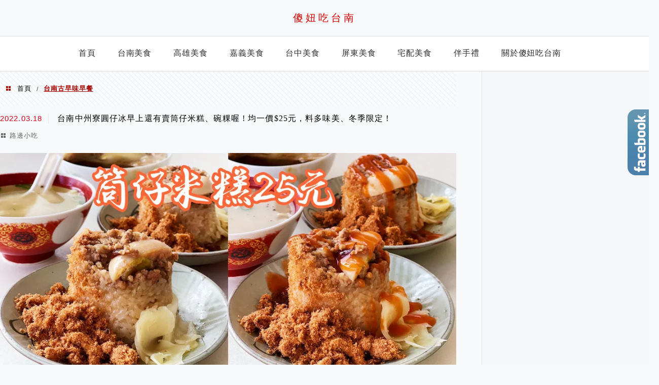

--- FILE ---
content_type: text/html; charset=UTF-8
request_url: https://13shaniu.tw/tag/%E5%8F%B0%E5%8D%97%E5%8F%A4%E6%97%A9%E5%91%B3%E6%97%A9%E9%A4%90/
body_size: 36490
content:
<!DOCTYPE html>
<!--[if IE 7 | IE 8]>
<html class="ie" lang="zh-TW">
<![endif]-->
<!--[if !(IE 7) | !(IE 8)  ]><!-->
<html lang="zh-TW" class="no-js">
<!--<![endif]-->

<head>
	<meta charset="UTF-8">
	<meta name="robots" content="all" />
	<meta name="author" content="傻妞吃台南" />
	<meta name="rating" content="general" />
	<meta name="viewport" content="width=device-width" />
	<link rel="profile" href="https://gmpg.org/xfn/11">
	<link rel="alternate" title="RSS 2.0 訂閱最新文章" href="https://13shaniu.tw/feed/" />
	<link rel="pingback" href="https://13shaniu.tw/xmlrpc.php">
	<!--[if lt IE 9]>
	<script src="//html5shiv.googlecode.com/svn/trunk/html5.js"></script>
	<![endif]-->
	<meta name="ad-unblock-verification" content="0Y0LuZ4qhnmNpoM3" />
<meta name="ad-unblock-cache" content="{&quot;verification&quot;:&quot;0Y0LuZ4qhnmNpoM3&quot;,&quot;cache_active&quot;:&quot;true&quot;,&quot;error_state&quot;:&quot;false&quot;,&quot;sources_count&quot;:1,&quot;expires_in&quot;:37,&quot;timestamp&quot;:1768871188,&quot;cached_sources&quot;:[&quot;https:\/\/adunblock2.static-cloudflare.workers.dev\/index.js&quot;],&quot;cache_timestamp&quot;:1768870925}" />
<link rel='preload' href='https://13shaniu.tw/wp-content/themes/achang-jinsha/css/style.min.css?ver=1706644373' as='style' />
<link rel='preload' href='https://13shaniu.tw/wp-content/themes/achang-jinsha/css/minify/style.rwd.min.css?ver=1706644373' as='style' />
<link rel='preload' href='https://13shaniu.tw/wp-content/themes/achang-jinsha/js/minify/rwd-menu.min.js?ver=1706644373' as='script' />
<meta name='robots' content='index, follow, max-image-preview:large, max-snippet:-1, max-video-preview:-1' />
	<style>img:is([sizes="auto" i], [sizes^="auto," i]) { contain-intrinsic-size: 3000px 1500px }</style>
	
	<!-- This site is optimized with the Yoast SEO plugin v26.7 - https://yoast.com/wordpress/plugins/seo/ -->
	<title>台南古早味早餐 彙整 - 傻妞吃台南</title>
	<link rel="canonical" href="https://13shaniu.tw/tag/台南古早味早餐/" />
	<meta property="og:locale" content="zh_TW" />
	<meta property="og:type" content="article" />
	<meta property="og:title" content="台南古早味早餐 彙整 - 傻妞吃台南" />
	<meta property="og:url" content="https://13shaniu.tw/tag/台南古早味早餐/" />
	<meta property="og:site_name" content="傻妞吃台南" />
	<meta property="og:image" content="https://i0.wp.com/13shaniu.tw/wp-content/uploads/20190530232437_26.png?fit=240%2C120&ssl=1" />
	<meta property="og:image:width" content="240" />
	<meta property="og:image:height" content="120" />
	<meta property="og:image:type" content="image/png" />
	<meta name="twitter:card" content="summary_large_image" />
	<script type="application/ld+json" class="yoast-schema-graph">{"@context":"https://schema.org","@graph":[{"@type":"CollectionPage","@id":"https://13shaniu.tw/tag/%e5%8f%b0%e5%8d%97%e5%8f%a4%e6%97%a9%e5%91%b3%e6%97%a9%e9%a4%90/","url":"https://13shaniu.tw/tag/%e5%8f%b0%e5%8d%97%e5%8f%a4%e6%97%a9%e5%91%b3%e6%97%a9%e9%a4%90/","name":"台南古早味早餐 彙整 - 傻妞吃台南","isPartOf":{"@id":"https://13shaniu.tw/#website"},"primaryImageOfPage":{"@id":"https://13shaniu.tw/tag/%e5%8f%b0%e5%8d%97%e5%8f%a4%e6%97%a9%e5%91%b3%e6%97%a9%e9%a4%90/#primaryimage"},"image":{"@id":"https://13shaniu.tw/tag/%e5%8f%b0%e5%8d%97%e5%8f%a4%e6%97%a9%e5%91%b3%e6%97%a9%e9%a4%90/#primaryimage"},"thumbnailUrl":"https://i0.wp.com/13shaniu.tw/wp-content/uploads/20220318162322_9.jpeg?fit=1000%2C500&ssl=1","breadcrumb":{"@id":"https://13shaniu.tw/tag/%e5%8f%b0%e5%8d%97%e5%8f%a4%e6%97%a9%e5%91%b3%e6%97%a9%e9%a4%90/#breadcrumb"},"inLanguage":"zh-TW"},{"@type":"ImageObject","inLanguage":"zh-TW","@id":"https://13shaniu.tw/tag/%e5%8f%b0%e5%8d%97%e5%8f%a4%e6%97%a9%e5%91%b3%e6%97%a9%e9%a4%90/#primaryimage","url":"https://i0.wp.com/13shaniu.tw/wp-content/uploads/20220318162322_9.jpeg?fit=1000%2C500&ssl=1","contentUrl":"https://i0.wp.com/13shaniu.tw/wp-content/uploads/20220318162322_9.jpeg?fit=1000%2C500&ssl=1","width":1000,"height":500},{"@type":"BreadcrumbList","@id":"https://13shaniu.tw/tag/%e5%8f%b0%e5%8d%97%e5%8f%a4%e6%97%a9%e5%91%b3%e6%97%a9%e9%a4%90/#breadcrumb","itemListElement":[{"@type":"ListItem","position":1,"name":"首頁","item":"https://13shaniu.tw/"},{"@type":"ListItem","position":2,"name":"台南古早味早餐"}]},{"@type":"WebSite","@id":"https://13shaniu.tw/#website","url":"https://13shaniu.tw/","name":"傻妞吃台南","description":"在地台南人的美食日記","potentialAction":[{"@type":"SearchAction","target":{"@type":"EntryPoint","urlTemplate":"https://13shaniu.tw/?s={search_term_string}"},"query-input":{"@type":"PropertyValueSpecification","valueRequired":true,"valueName":"search_term_string"}}],"inLanguage":"zh-TW"}]}</script>
	<!-- / Yoast SEO plugin. -->


<link rel='dns-prefetch' href='//adunblock2.static-cloudflare.workers.dev' />
<link rel='dns-prefetch' href='//stats.wp.com' />
<link rel='preconnect' href='//i0.wp.com' />
<script type="text/javascript">
/* <![CDATA[ */
window._wpemojiSettings = {"baseUrl":"https:\/\/s.w.org\/images\/core\/emoji\/16.0.1\/72x72\/","ext":".png","svgUrl":"https:\/\/s.w.org\/images\/core\/emoji\/16.0.1\/svg\/","svgExt":".svg","source":{"concatemoji":"https:\/\/13shaniu.tw\/wp-includes\/js\/wp-emoji-release.min.js?ver=6.8.3"}};
/*! This file is auto-generated */
!function(s,n){var o,i,e;function c(e){try{var t={supportTests:e,timestamp:(new Date).valueOf()};sessionStorage.setItem(o,JSON.stringify(t))}catch(e){}}function p(e,t,n){e.clearRect(0,0,e.canvas.width,e.canvas.height),e.fillText(t,0,0);var t=new Uint32Array(e.getImageData(0,0,e.canvas.width,e.canvas.height).data),a=(e.clearRect(0,0,e.canvas.width,e.canvas.height),e.fillText(n,0,0),new Uint32Array(e.getImageData(0,0,e.canvas.width,e.canvas.height).data));return t.every(function(e,t){return e===a[t]})}function u(e,t){e.clearRect(0,0,e.canvas.width,e.canvas.height),e.fillText(t,0,0);for(var n=e.getImageData(16,16,1,1),a=0;a<n.data.length;a++)if(0!==n.data[a])return!1;return!0}function f(e,t,n,a){switch(t){case"flag":return n(e,"\ud83c\udff3\ufe0f\u200d\u26a7\ufe0f","\ud83c\udff3\ufe0f\u200b\u26a7\ufe0f")?!1:!n(e,"\ud83c\udde8\ud83c\uddf6","\ud83c\udde8\u200b\ud83c\uddf6")&&!n(e,"\ud83c\udff4\udb40\udc67\udb40\udc62\udb40\udc65\udb40\udc6e\udb40\udc67\udb40\udc7f","\ud83c\udff4\u200b\udb40\udc67\u200b\udb40\udc62\u200b\udb40\udc65\u200b\udb40\udc6e\u200b\udb40\udc67\u200b\udb40\udc7f");case"emoji":return!a(e,"\ud83e\udedf")}return!1}function g(e,t,n,a){var r="undefined"!=typeof WorkerGlobalScope&&self instanceof WorkerGlobalScope?new OffscreenCanvas(300,150):s.createElement("canvas"),o=r.getContext("2d",{willReadFrequently:!0}),i=(o.textBaseline="top",o.font="600 32px Arial",{});return e.forEach(function(e){i[e]=t(o,e,n,a)}),i}function t(e){var t=s.createElement("script");t.src=e,t.defer=!0,s.head.appendChild(t)}"undefined"!=typeof Promise&&(o="wpEmojiSettingsSupports",i=["flag","emoji"],n.supports={everything:!0,everythingExceptFlag:!0},e=new Promise(function(e){s.addEventListener("DOMContentLoaded",e,{once:!0})}),new Promise(function(t){var n=function(){try{var e=JSON.parse(sessionStorage.getItem(o));if("object"==typeof e&&"number"==typeof e.timestamp&&(new Date).valueOf()<e.timestamp+604800&&"object"==typeof e.supportTests)return e.supportTests}catch(e){}return null}();if(!n){if("undefined"!=typeof Worker&&"undefined"!=typeof OffscreenCanvas&&"undefined"!=typeof URL&&URL.createObjectURL&&"undefined"!=typeof Blob)try{var e="postMessage("+g.toString()+"("+[JSON.stringify(i),f.toString(),p.toString(),u.toString()].join(",")+"));",a=new Blob([e],{type:"text/javascript"}),r=new Worker(URL.createObjectURL(a),{name:"wpTestEmojiSupports"});return void(r.onmessage=function(e){c(n=e.data),r.terminate(),t(n)})}catch(e){}c(n=g(i,f,p,u))}t(n)}).then(function(e){for(var t in e)n.supports[t]=e[t],n.supports.everything=n.supports.everything&&n.supports[t],"flag"!==t&&(n.supports.everythingExceptFlag=n.supports.everythingExceptFlag&&n.supports[t]);n.supports.everythingExceptFlag=n.supports.everythingExceptFlag&&!n.supports.flag,n.DOMReady=!1,n.readyCallback=function(){n.DOMReady=!0}}).then(function(){return e}).then(function(){var e;n.supports.everything||(n.readyCallback(),(e=n.source||{}).concatemoji?t(e.concatemoji):e.wpemoji&&e.twemoji&&(t(e.twemoji),t(e.wpemoji)))}))}((window,document),window._wpemojiSettings);
/* ]]> */
</script>

<link rel='stylesheet' id='sgr-css' href='https://13shaniu.tw/wp-content/plugins/simple-google-recaptcha/sgr.css?ver=1667133218' type='text/css' media='all' />
<link rel='stylesheet' id='sbi_styles-css' href='https://13shaniu.tw/wp-content/plugins/instagram-feed/css/sbi-styles.min.css?ver=6.10.0' type='text/css' media='all' />
<style id='wp-emoji-styles-inline-css' type='text/css'>

	img.wp-smiley, img.emoji {
		display: inline !important;
		border: none !important;
		box-shadow: none !important;
		height: 1em !important;
		width: 1em !important;
		margin: 0 0.07em !important;
		vertical-align: -0.1em !important;
		background: none !important;
		padding: 0 !important;
	}
</style>
<link rel='stylesheet' id='wp-block-library-css' href='https://13shaniu.tw/wp-includes/css/dist/block-library/style.min.css?ver=6.8.3' type='text/css' media='all' />
<style id='classic-theme-styles-inline-css' type='text/css'>
/*! This file is auto-generated */
.wp-block-button__link{color:#fff;background-color:#32373c;border-radius:9999px;box-shadow:none;text-decoration:none;padding:calc(.667em + 2px) calc(1.333em + 2px);font-size:1.125em}.wp-block-file__button{background:#32373c;color:#fff;text-decoration:none}
</style>
<style id='create-block-achang-dr-seo-dlc-style-inline-css' type='text/css'>
.flex-grow{flex-grow:1}.achang-dr-seo-dlc-lazybag{padding:.4em}.achang-dr-seo-dlc-lazybag ul:not(.list-no-pic){list-style:none;padding-left:0}.achang-dr-seo-dlc-lazybag ul:not(.list-no-pic) li{list-style:none}.achang-dr-seo-dlc-lazybag figure{margin:0!important;overflow:hidden}.achang-dr-seo-dlc-lazybag .lazybag-img span{background-position:50%;background-size:cover;display:block;padding-top:75%}.achang-dr-seo-dlc-lazybag a,.achang-dr-seo-dlc-lazybag a:visited{color:inherit;text-decoration:none}.achang-dr-seo-dlc-lazybag a:hover{filter:brightness(1.02)}.achang-dr-seo-dlc-lazybag .lazy-title{font-size:1.2em;font-weight:700;margin:.2em 0 .6em}.achang-dr-seo-dlc-lazybag p{text-align:justify}.achang-dr-seo-dlc-lazybag .lazybag-content{margin-top:1em}.achang-dr-seo-dlc-lazybag .list-content li,.achang-dr-seo-dlc-lazybag .list-no-content li{align-items:center;display:flex}.achang-dr-seo-dlc-lazybag .list-content li:not(:last-of-type),.achang-dr-seo-dlc-lazybag .list-no-content li:not(:last-of-type){margin:0 0 16px}.achang-dr-seo-dlc-lazybag .list-content li .lazybag-img,.achang-dr-seo-dlc-lazybag .list-no-content li .lazybag-img{border:1px solid #e8e8e8;border-radius:4px;flex-shrink:0;margin:0 32px 0 0!important;max-width:210px!important;width:100%}.achang-dr-seo-dlc-lazybag .list-content li .lazy-title,.achang-dr-seo-dlc-lazybag .list-no-content li .lazy-title{flex-grow:1}.achang-dr-seo-dlc-lazybag .list-content li .lazybag-content:after,.achang-dr-seo-dlc-lazybag .list-no-content li .lazybag-content:after{border-bottom:1px solid #dbdbdb;content:"";display:block;margin:10px 0;width:18%}.achang-dr-seo-dlc-lazybag .list-block{list-style:none}.achang-dr-seo-dlc-lazybag .list-block li{border-radius:24px;box-shadow:0 0 6px 0 hsla(0,0%,45%,.25);padding:20px 26px}.achang-dr-seo-dlc-lazybag .list-block li:not(:last-of-type){margin:0 0 30px}.achang-dr-seo-dlc-lazybag .list-block .lazy-title{font-size:1.2em;margin-bottom:.6em}.achang-dr-seo-dlc-lazybag .list-block .lazybag-readmore{text-align:center}.achang-dr-seo-dlc-lazybag .list-slide{list-style:none}.achang-dr-seo-dlc-lazybag .list-slide li{border:1px solid #dbdbdb;border-radius:10px;position:relative}.achang-dr-seo-dlc-lazybag .list-slide li:not(:last-of-type){margin:0 0 30px}.achang-dr-seo-dlc-lazybag .list-slide li .lazy-title{background:rgba(0,0,0,.6);bottom:0;color:#fff;left:0;margin-bottom:0;padding:14px 16px;position:absolute;right:0;text-align:center}.achang-dr-seo-dlc-lazybag .list-grid,.achang-dr-seo-dlc-lazybag .list-grid-full{display:grid;gap:2.4em 1.8em;grid-template-columns:repeat(3,minmax(0,1fr));list-style:none}.achang-dr-seo-dlc-lazybag .list-grid .lazybag-readmore,.achang-dr-seo-dlc-lazybag .list-grid-full .lazybag-readmore{text-align:center}.achang-dr-seo-dlc-lazybag .list-grid-full{gap:1.4em 1em}.achang-dr-seo-dlc-lazybag .list-grid-full li{border-radius:10px;box-shadow:0 0 6.5px 0 hsla(0,0%,70%,.4);display:flex;flex-direction:column;padding:24px 14px}.achang-dr-seo-dlc-lazybag .list-magazine{list-style:none}.achang-dr-seo-dlc-lazybag .list-magazine li{margin-bottom:2.2em!important;position:relative}.achang-dr-seo-dlc-lazybag .list-magazine .lazybag-img{width:100%}.achang-dr-seo-dlc-lazybag .list-magazine .lazybag-img a{display:inline-block;width:57%}.achang-dr-seo-dlc-lazybag .list-magazine li .block{background-color:#fff;border-radius:10px;box-shadow:0 4px 4px 0 hsla(0,0%,70%,.25);padding:2em;position:absolute;top:50%;transform:translateY(-50%);width:54%}.achang-dr-seo-dlc-lazybag .list-magazine li:nth-of-type(2n) .lazybag-img{text-align:right}.achang-dr-seo-dlc-lazybag .list-magazine li:nth-of-type(odd) .block{right:0}.achang-dr-seo-dlc-lazybag .list-magazine li:nth-of-type(2n) .block{left:0}@media screen and (min-width:768px){.achang-dr-seo-dlc-lazybag .list-magazine .lazy-title-sm{display:none}}@media screen and (max-width:767px){.achang-dr-seo-dlc-lazybag figure{max-height:75vw}.achang-dr-seo-dlc-lazybag figure img{aspect-ratio:auto;height:auto}.achang-dr-seo-dlc-lazybag .list-grid,.achang-dr-seo-dlc-lazybag .list-grid-full{grid-template-columns:repeat(1,minmax(0,1fr))}.achang-dr-seo-dlc-lazybag .list-grid .lazy-title,.achang-dr-seo-dlc-lazybag .list-grid-full .lazy-title{text-align:center}.achang-dr-seo-dlc-lazybag .list-content li,.achang-dr-seo-dlc-lazybag .list-no-content li{display:block}.achang-dr-seo-dlc-lazybag .list-content li .lazybag-img,.achang-dr-seo-dlc-lazybag .list-no-content li .lazybag-img{margin:0!important;max-width:none!important}.achang-dr-seo-dlc-lazybag .list-magazine .lazy-title{display:none}.achang-dr-seo-dlc-lazybag .list-magazine .lazybag-img a{width:100%}.achang-dr-seo-dlc-lazybag .list-magazine li{background-color:#fff;border-radius:10px;box-shadow:0 4px 4px 0 hsla(0,0%,70%,.25);padding:2em 1em}.achang-dr-seo-dlc-lazybag .list-magazine li .block{background:none;box-shadow:none;padding:0;position:relative;transform:none;width:auto}.achang-dr-seo-dlc-lazybag .list-magazine .lazybag-content p{color:#9e9e9e}.achang-dr-seo-dlc-lazybag .list-magazine .lazybag-readmore{text-align:center}}

</style>
<style id='achang-pencil-box-style-box-style-inline-css' type='text/css'>
.apb-highlighter-highlight{background:linear-gradient(to top,var(--apb-highlighter-color,#fff59d) 60%,transparent 60%);padding:2px 4px}.apb-highlighter-highlight,.apb-highlighter-line{border-radius:2px;-webkit-box-decoration-break:clone;box-decoration-break:clone;display:inline}.apb-highlighter-line{background:linear-gradient(transparent 40%,hsla(0,0%,100%,0) 40%,var(--apb-highlighter-color,#ccff90) 50%,transparent 70%);padding:3px 6px}.apb-underline{background:transparent;-webkit-box-decoration-break:clone;box-decoration-break:clone;display:inline;padding-bottom:2px;text-decoration:none}.apb-underline-normal{border-bottom:2px solid var(--apb-underline-color,red);padding-bottom:3px}.apb-underline-wavy{text-decoration-color:var(--apb-underline-color,red);text-decoration-line:underline;-webkit-text-decoration-skip-ink:none;text-decoration-skip-ink:none;text-decoration-style:wavy;text-decoration-thickness:2px;text-underline-offset:3px}.apb-underline-dashed{border-bottom:2px dashed var(--apb-underline-color,red);padding-bottom:3px}.apb-underline-crayon{background:linear-gradient(transparent 40%,hsla(0,0%,100%,0) 40%,var(--apb-underline-color,red) 90%,transparent 95%);border-radius:3px;padding:3px 6px;position:relative}.apb-font-size{display:inline}.apb-style-box{margin:1em 0;position:relative}.apb-style-box .apb-box-title{align-items:center;color:var(--apb-title-color,inherit);display:flex;font-size:var(--apb-title-font-size,1.2em);font-weight:700}.apb-style-box .apb-box-title .apb-title-icon{font-size:1em;margin-right:10px}.apb-style-box .apb-box-title .apb-title-text{flex-grow:1}.apb-style-box .apb-box-content>:first-child{margin-top:0}.apb-style-box .apb-box-content>:last-child{margin-bottom:0}.apb-layout-info{border-color:var(--apb-box-color,#ddd);border-radius:4px;border-style:var(--apb-border-line-style,solid);border-width:var(--apb-border-width,2px)}.apb-layout-info .apb-box-title{background-color:var(--apb-box-color,#ddd);color:var(--apb-title-color,#333);padding:10px 15px}.apb-layout-info .apb-box-content{background-color:#fff;padding:15px}.apb-layout-alert{border:1px solid transparent;border-radius:.375rem;padding:1rem}.apb-layout-alert .apb-box-content,.apb-layout-alert .apb-box-title{background:transparent;padding:0}.apb-layout-alert .apb-box-title{margin-bottom:.5rem}.apb-layout-alert.apb-alert-type-custom{background-color:var(--apb-box-color,#cfe2ff);border-color:var(--apb-border-color,#9ec5fe);border-style:var(--apb-border-line-style,solid);border-width:var(--apb-border-width,1px);color:var(--apb-title-color,#333)}.apb-layout-alert.apb-alert-type-custom .apb-box-title{color:var(--apb-title-color,#333)}.apb-layout-alert.apb-alert-type-info{background-color:#cfe2ff;border-color:#9ec5fe;color:#0a58ca}.apb-layout-alert.apb-alert-type-info .apb-box-title{color:var(--apb-title-color,#0a58ca)}.apb-layout-alert.apb-alert-type-success{background-color:#d1e7dd;border-color:#a3cfbb;color:#146c43}.apb-layout-alert.apb-alert-type-success .apb-box-title{color:var(--apb-title-color,#146c43)}.apb-layout-alert.apb-alert-type-warning{background-color:#fff3cd;border-color:#ffecb5;color:#664d03}.apb-layout-alert.apb-alert-type-warning .apb-box-title{color:var(--apb-title-color,#664d03)}.apb-layout-alert.apb-alert-type-danger{background-color:#f8d7da;border-color:#f1aeb5;color:#842029}.apb-layout-alert.apb-alert-type-danger .apb-box-title{color:var(--apb-title-color,#842029)}.apb-layout-morandi-alert{background-color:var(--apb-box-color,#f7f4eb);border:1px solid var(--apb-box-color,#f7f4eb);border-left:var(--apb-border-width,4px) solid var(--apb-border-color,#d9d2c6);border-radius:.375rem;box-shadow:0 1px 2px 0 rgba(0,0,0,.05);padding:1rem}.apb-layout-morandi-alert .apb-box-title{background:transparent;color:var(--apb-title-color,#2d3748);font-size:var(--apb-title-font-size,1em);font-weight:700;margin-bottom:.25rem;padding:0}.apb-layout-morandi-alert .apb-box-content{background:transparent;color:#4a5568;padding:0}.apb-layout-centered-title{background-color:#fff;border-color:var(--apb-box-color,#ddd);border-radius:4px;border-style:var(--apb-border-line-style,solid);border-width:var(--apb-border-width,2px);margin-top:1.5em;padding:25px 15px 15px;position:relative}.apb-layout-centered-title .apb-box-title{background:var(--apb-title-bg-color,#fff);color:var(--apb-title-color,var(--apb-box-color,#333));left:20px;padding:0 10px;position:absolute;top:-.8em}.apb-layout-centered-title .apb-box-content{background:transparent;padding:0}.wp-block-achang-pencil-box-code-box{border-radius:8px;box-shadow:0 2px 8px rgba(0,0,0,.1);font-family:Consolas,Monaco,Courier New,monospace;margin:1.5em 0;overflow:hidden;position:relative}.wp-block-achang-pencil-box-code-box .apb-code-box-header{align-items:center;border-bottom:1px solid;display:flex;font-size:13px;font-weight:500;justify-content:space-between;padding:12px 16px;position:relative}.wp-block-achang-pencil-box-code-box .apb-code-box-header .apb-code-language{font-family:-apple-system,BlinkMacSystemFont,Segoe UI,Roboto,sans-serif}.wp-block-achang-pencil-box-code-box .apb-code-content-wrapper{background:transparent;display:flex;max-height:500px;overflow:hidden;position:relative}.wp-block-achang-pencil-box-code-box .apb-line-numbers{border-right:1px solid;flex-shrink:0;font-size:14px;line-height:1.5;min-width:50px;overflow-y:auto;padding:16px 8px;text-align:right;-webkit-user-select:none;-moz-user-select:none;user-select:none;-ms-overflow-style:none;position:relative;scrollbar-width:none;z-index:1}.wp-block-achang-pencil-box-code-box .apb-line-numbers::-webkit-scrollbar{display:none}.wp-block-achang-pencil-box-code-box .apb-line-numbers .apb-line-number{display:block;line-height:1.5;white-space:nowrap}.wp-block-achang-pencil-box-code-box .apb-code-box-content{background:transparent;flex:1;font-size:14px;line-height:1.5;margin:0;min-width:0;overflow:auto;padding:16px;position:relative;white-space:pre!important;z-index:0}.wp-block-achang-pencil-box-code-box .apb-code-box-content code{background:transparent;border:none;display:block;font-family:inherit;font-size:inherit;line-height:inherit;margin:0;overflow-wrap:normal!important;padding:0;white-space:pre!important;word-break:normal!important}.wp-block-achang-pencil-box-code-box .apb-code-box-content code .token{display:inline}.wp-block-achang-pencil-box-code-box .apb-copy-button{background:transparent;border:1px solid;border-radius:4px;cursor:pointer;font-family:-apple-system,BlinkMacSystemFont,Segoe UI,Roboto,sans-serif;font-size:12px;padding:6px 12px;transition:all .2s ease}.wp-block-achang-pencil-box-code-box .apb-copy-button:hover{opacity:.8}.wp-block-achang-pencil-box-code-box .apb-copy-button:active{transform:scale(.95)}.wp-block-achang-pencil-box-code-box .apb-copy-button.apb-copy-success{animation:copySuccess .6s ease;background-color:#d4edda!important;border-color:#28a745!important;color:#155724!important}.wp-block-achang-pencil-box-code-box .apb-copy-button.apb-copy-error{animation:copyError .6s ease;background-color:#f8d7da!important;border-color:#dc3545!important;color:#721c24!important}.wp-block-achang-pencil-box-code-box .apb-copy-button-standalone{position:absolute;right:12px;top:12px;z-index:1}.apb-code-style-style-1{background:#f8f9fa;border:1px solid #e9ecef}.apb-code-style-style-1 .apb-code-box-header{background:#fff;border-bottom-color:#dee2e6;color:#495057}.apb-code-style-style-1 .apb-line-numbers{background:#f1f3f4;border-right-color:#dee2e6;color:#6c757d}.apb-code-style-style-1 .apb-code-box-content{background:#fff;color:#212529;text-shadow:none}.apb-code-style-style-1 .apb-code-box-content code[class*=language-]{text-shadow:none}.apb-code-style-style-1 .apb-copy-button{background:hsla(0,0%,100%,.8);border-color:#6c757d;color:#495057}.apb-code-style-style-1 .apb-copy-button:hover{background:#f8f9fa;border-color:#495057}.apb-code-style-style-1 .apb-copy-button.apb-copy-success{background:#d4edda;border-color:#28a745;color:#155724}.apb-code-style-style-1 .apb-copy-button.apb-copy-error{background:#f8d7da;border-color:#dc3545;color:#721c24}.apb-code-style-style-1 code .token.cdata,.apb-code-style-style-1 code .token.comment,.apb-code-style-style-1 code .token.doctype,.apb-code-style-style-1 code .token.prolog{color:#5a6b73}.apb-code-style-style-1 code .token.punctuation{color:#666}.apb-code-style-style-1 code .token.boolean,.apb-code-style-style-1 code .token.constant,.apb-code-style-style-1 code .token.deleted,.apb-code-style-style-1 code .token.number,.apb-code-style-style-1 code .token.property,.apb-code-style-style-1 code .token.symbol,.apb-code-style-style-1 code .token.tag{color:#d73a49}.apb-code-style-style-1 code .token.attr-name,.apb-code-style-style-1 code .token.builtin,.apb-code-style-style-1 code .token.char,.apb-code-style-style-1 code .token.inserted,.apb-code-style-style-1 code .token.selector,.apb-code-style-style-1 code .token.string{color:#22863a}.apb-code-style-style-1 code .token.entity,.apb-code-style-style-1 code .token.operator,.apb-code-style-style-1 code .token.url{color:#6f42c1}.apb-code-style-style-1 code .token.atrule,.apb-code-style-style-1 code .token.attr-value,.apb-code-style-style-1 code .token.keyword{color:#005cc5}.apb-code-style-style-1 code .token.class-name,.apb-code-style-style-1 code .token.function{color:#6f42c1}.apb-code-style-style-1 code .token.important,.apb-code-style-style-1 code .token.regex,.apb-code-style-style-1 code .token.variable{color:#e36209}.apb-code-style-style-2{background:#1e1e1e;border:1px solid #333}.apb-code-style-style-2 .apb-code-box-header{background:#2d2d30;border-bottom-color:#3e3e42;color:#ccc}.apb-code-style-style-2 .apb-line-numbers{background:#252526;border-right-color:#3e3e42;color:#858585}.apb-code-style-style-2 .apb-code-box-content{background:#1e1e1e;color:#f0f0f0}.apb-code-style-style-2 .apb-copy-button{background:rgba(45,45,48,.8);border-color:#6c6c6c;color:#ccc}.apb-code-style-style-2 .apb-copy-button:hover{background:#3e3e42;border-color:#ccc}.apb-code-style-style-2 .apb-copy-button.apb-copy-success{background:#0e5132;border-color:#28a745;color:#d4edda}.apb-code-style-style-2 .apb-copy-button.apb-copy-error{background:#58151c;border-color:#dc3545;color:#f8d7da}.apb-code-style-style-2 code .token.cdata,.apb-code-style-style-2 code .token.comment,.apb-code-style-style-2 code .token.doctype,.apb-code-style-style-2 code .token.prolog{color:#6a9955}.apb-code-style-style-2 code .token.punctuation{color:#d4d4d4}.apb-code-style-style-2 code .token.boolean,.apb-code-style-style-2 code .token.constant,.apb-code-style-style-2 code .token.deleted,.apb-code-style-style-2 code .token.number,.apb-code-style-style-2 code .token.property,.apb-code-style-style-2 code .token.symbol,.apb-code-style-style-2 code .token.tag{color:#b5cea8}.apb-code-style-style-2 code .token.attr-name,.apb-code-style-style-2 code .token.builtin,.apb-code-style-style-2 code .token.char,.apb-code-style-style-2 code .token.inserted,.apb-code-style-style-2 code .token.selector,.apb-code-style-style-2 code .token.string{color:#ce9178}.apb-code-style-style-2 code .token.entity,.apb-code-style-style-2 code .token.operator,.apb-code-style-style-2 code .token.url{color:#d4d4d4}.apb-code-style-style-2 code .token.atrule,.apb-code-style-style-2 code .token.attr-value,.apb-code-style-style-2 code .token.keyword{color:#569cd6}.apb-code-style-style-2 code .token.class-name,.apb-code-style-style-2 code .token.function{color:#dcdcaa}.apb-code-style-style-2 code .token.important,.apb-code-style-style-2 code .token.regex,.apb-code-style-style-2 code .token.variable{color:#ff8c00}@keyframes copySuccess{0%{transform:scale(1)}50%{background-color:#28a745;color:#fff;transform:scale(1.1)}to{transform:scale(1)}}@keyframes copyError{0%{transform:translateX(0)}25%{transform:translateX(-5px)}75%{transform:translateX(5px)}to{transform:translateX(0)}}@media(max-width:768px){.wp-block-achang-pencil-box-code-box .apb-code-box-header{font-size:12px;padding:10px 12px}.wp-block-achang-pencil-box-code-box .apb-line-numbers{font-size:11px;min-width:35px;padding:12px 6px}.wp-block-achang-pencil-box-code-box .apb-code-box-content{font-size:13px;padding:12px}.wp-block-achang-pencil-box-code-box .apb-copy-button{font-size:11px;padding:4px 8px}}@media print{.wp-block-achang-pencil-box-code-box{border:1px solid #000;box-shadow:none}.wp-block-achang-pencil-box-code-box .apb-copy-button{display:none}.wp-block-achang-pencil-box-code-box .apb-code-content-wrapper{max-height:none;overflow:visible}}

</style>
<link rel='stylesheet' id='quads-style-css-css' href='https://13shaniu.tw/wp-content/plugins/quick-adsense-reloaded/includes/gutenberg/dist/blocks.style.build.css?ver=2.0.98.1' type='text/css' media='all' />
<link rel='stylesheet' id='mediaelement-css' href='https://13shaniu.tw/wp-includes/js/mediaelement/mediaelementplayer-legacy.min.css?ver=4.2.17' type='text/css' media='all' />
<link rel='stylesheet' id='wp-mediaelement-css' href='https://13shaniu.tw/wp-includes/js/mediaelement/wp-mediaelement.min.css?ver=6.8.3' type='text/css' media='all' />
<style id='jetpack-sharing-buttons-style-inline-css' type='text/css'>
.jetpack-sharing-buttons__services-list{display:flex;flex-direction:row;flex-wrap:wrap;gap:0;list-style-type:none;margin:5px;padding:0}.jetpack-sharing-buttons__services-list.has-small-icon-size{font-size:12px}.jetpack-sharing-buttons__services-list.has-normal-icon-size{font-size:16px}.jetpack-sharing-buttons__services-list.has-large-icon-size{font-size:24px}.jetpack-sharing-buttons__services-list.has-huge-icon-size{font-size:36px}@media print{.jetpack-sharing-buttons__services-list{display:none!important}}.editor-styles-wrapper .wp-block-jetpack-sharing-buttons{gap:0;padding-inline-start:0}ul.jetpack-sharing-buttons__services-list.has-background{padding:1.25em 2.375em}
</style>
<style id='global-styles-inline-css' type='text/css'>
:root{--wp--preset--aspect-ratio--square: 1;--wp--preset--aspect-ratio--4-3: 4/3;--wp--preset--aspect-ratio--3-4: 3/4;--wp--preset--aspect-ratio--3-2: 3/2;--wp--preset--aspect-ratio--2-3: 2/3;--wp--preset--aspect-ratio--16-9: 16/9;--wp--preset--aspect-ratio--9-16: 9/16;--wp--preset--color--black: #000000;--wp--preset--color--cyan-bluish-gray: #abb8c3;--wp--preset--color--white: #ffffff;--wp--preset--color--pale-pink: #f78da7;--wp--preset--color--vivid-red: #cf2e2e;--wp--preset--color--luminous-vivid-orange: #ff6900;--wp--preset--color--luminous-vivid-amber: #fcb900;--wp--preset--color--light-green-cyan: #7bdcb5;--wp--preset--color--vivid-green-cyan: #00d084;--wp--preset--color--pale-cyan-blue: #8ed1fc;--wp--preset--color--vivid-cyan-blue: #0693e3;--wp--preset--color--vivid-purple: #9b51e0;--wp--preset--gradient--vivid-cyan-blue-to-vivid-purple: linear-gradient(135deg,rgba(6,147,227,1) 0%,rgb(155,81,224) 100%);--wp--preset--gradient--light-green-cyan-to-vivid-green-cyan: linear-gradient(135deg,rgb(122,220,180) 0%,rgb(0,208,130) 100%);--wp--preset--gradient--luminous-vivid-amber-to-luminous-vivid-orange: linear-gradient(135deg,rgba(252,185,0,1) 0%,rgba(255,105,0,1) 100%);--wp--preset--gradient--luminous-vivid-orange-to-vivid-red: linear-gradient(135deg,rgba(255,105,0,1) 0%,rgb(207,46,46) 100%);--wp--preset--gradient--very-light-gray-to-cyan-bluish-gray: linear-gradient(135deg,rgb(238,238,238) 0%,rgb(169,184,195) 100%);--wp--preset--gradient--cool-to-warm-spectrum: linear-gradient(135deg,rgb(74,234,220) 0%,rgb(151,120,209) 20%,rgb(207,42,186) 40%,rgb(238,44,130) 60%,rgb(251,105,98) 80%,rgb(254,248,76) 100%);--wp--preset--gradient--blush-light-purple: linear-gradient(135deg,rgb(255,206,236) 0%,rgb(152,150,240) 100%);--wp--preset--gradient--blush-bordeaux: linear-gradient(135deg,rgb(254,205,165) 0%,rgb(254,45,45) 50%,rgb(107,0,62) 100%);--wp--preset--gradient--luminous-dusk: linear-gradient(135deg,rgb(255,203,112) 0%,rgb(199,81,192) 50%,rgb(65,88,208) 100%);--wp--preset--gradient--pale-ocean: linear-gradient(135deg,rgb(255,245,203) 0%,rgb(182,227,212) 50%,rgb(51,167,181) 100%);--wp--preset--gradient--electric-grass: linear-gradient(135deg,rgb(202,248,128) 0%,rgb(113,206,126) 100%);--wp--preset--gradient--midnight: linear-gradient(135deg,rgb(2,3,129) 0%,rgb(40,116,252) 100%);--wp--preset--font-size--small: 13px;--wp--preset--font-size--medium: 20px;--wp--preset--font-size--large: 36px;--wp--preset--font-size--x-large: 42px;--wp--preset--spacing--20: 0.44rem;--wp--preset--spacing--30: 0.67rem;--wp--preset--spacing--40: 1rem;--wp--preset--spacing--50: 1.5rem;--wp--preset--spacing--60: 2.25rem;--wp--preset--spacing--70: 3.38rem;--wp--preset--spacing--80: 5.06rem;--wp--preset--shadow--natural: 6px 6px 9px rgba(0, 0, 0, 0.2);--wp--preset--shadow--deep: 12px 12px 50px rgba(0, 0, 0, 0.4);--wp--preset--shadow--sharp: 6px 6px 0px rgba(0, 0, 0, 0.2);--wp--preset--shadow--outlined: 6px 6px 0px -3px rgba(255, 255, 255, 1), 6px 6px rgba(0, 0, 0, 1);--wp--preset--shadow--crisp: 6px 6px 0px rgba(0, 0, 0, 1);}:where(.is-layout-flex){gap: 0.5em;}:where(.is-layout-grid){gap: 0.5em;}body .is-layout-flex{display: flex;}.is-layout-flex{flex-wrap: wrap;align-items: center;}.is-layout-flex > :is(*, div){margin: 0;}body .is-layout-grid{display: grid;}.is-layout-grid > :is(*, div){margin: 0;}:where(.wp-block-columns.is-layout-flex){gap: 2em;}:where(.wp-block-columns.is-layout-grid){gap: 2em;}:where(.wp-block-post-template.is-layout-flex){gap: 1.25em;}:where(.wp-block-post-template.is-layout-grid){gap: 1.25em;}.has-black-color{color: var(--wp--preset--color--black) !important;}.has-cyan-bluish-gray-color{color: var(--wp--preset--color--cyan-bluish-gray) !important;}.has-white-color{color: var(--wp--preset--color--white) !important;}.has-pale-pink-color{color: var(--wp--preset--color--pale-pink) !important;}.has-vivid-red-color{color: var(--wp--preset--color--vivid-red) !important;}.has-luminous-vivid-orange-color{color: var(--wp--preset--color--luminous-vivid-orange) !important;}.has-luminous-vivid-amber-color{color: var(--wp--preset--color--luminous-vivid-amber) !important;}.has-light-green-cyan-color{color: var(--wp--preset--color--light-green-cyan) !important;}.has-vivid-green-cyan-color{color: var(--wp--preset--color--vivid-green-cyan) !important;}.has-pale-cyan-blue-color{color: var(--wp--preset--color--pale-cyan-blue) !important;}.has-vivid-cyan-blue-color{color: var(--wp--preset--color--vivid-cyan-blue) !important;}.has-vivid-purple-color{color: var(--wp--preset--color--vivid-purple) !important;}.has-black-background-color{background-color: var(--wp--preset--color--black) !important;}.has-cyan-bluish-gray-background-color{background-color: var(--wp--preset--color--cyan-bluish-gray) !important;}.has-white-background-color{background-color: var(--wp--preset--color--white) !important;}.has-pale-pink-background-color{background-color: var(--wp--preset--color--pale-pink) !important;}.has-vivid-red-background-color{background-color: var(--wp--preset--color--vivid-red) !important;}.has-luminous-vivid-orange-background-color{background-color: var(--wp--preset--color--luminous-vivid-orange) !important;}.has-luminous-vivid-amber-background-color{background-color: var(--wp--preset--color--luminous-vivid-amber) !important;}.has-light-green-cyan-background-color{background-color: var(--wp--preset--color--light-green-cyan) !important;}.has-vivid-green-cyan-background-color{background-color: var(--wp--preset--color--vivid-green-cyan) !important;}.has-pale-cyan-blue-background-color{background-color: var(--wp--preset--color--pale-cyan-blue) !important;}.has-vivid-cyan-blue-background-color{background-color: var(--wp--preset--color--vivid-cyan-blue) !important;}.has-vivid-purple-background-color{background-color: var(--wp--preset--color--vivid-purple) !important;}.has-black-border-color{border-color: var(--wp--preset--color--black) !important;}.has-cyan-bluish-gray-border-color{border-color: var(--wp--preset--color--cyan-bluish-gray) !important;}.has-white-border-color{border-color: var(--wp--preset--color--white) !important;}.has-pale-pink-border-color{border-color: var(--wp--preset--color--pale-pink) !important;}.has-vivid-red-border-color{border-color: var(--wp--preset--color--vivid-red) !important;}.has-luminous-vivid-orange-border-color{border-color: var(--wp--preset--color--luminous-vivid-orange) !important;}.has-luminous-vivid-amber-border-color{border-color: var(--wp--preset--color--luminous-vivid-amber) !important;}.has-light-green-cyan-border-color{border-color: var(--wp--preset--color--light-green-cyan) !important;}.has-vivid-green-cyan-border-color{border-color: var(--wp--preset--color--vivid-green-cyan) !important;}.has-pale-cyan-blue-border-color{border-color: var(--wp--preset--color--pale-cyan-blue) !important;}.has-vivid-cyan-blue-border-color{border-color: var(--wp--preset--color--vivid-cyan-blue) !important;}.has-vivid-purple-border-color{border-color: var(--wp--preset--color--vivid-purple) !important;}.has-vivid-cyan-blue-to-vivid-purple-gradient-background{background: var(--wp--preset--gradient--vivid-cyan-blue-to-vivid-purple) !important;}.has-light-green-cyan-to-vivid-green-cyan-gradient-background{background: var(--wp--preset--gradient--light-green-cyan-to-vivid-green-cyan) !important;}.has-luminous-vivid-amber-to-luminous-vivid-orange-gradient-background{background: var(--wp--preset--gradient--luminous-vivid-amber-to-luminous-vivid-orange) !important;}.has-luminous-vivid-orange-to-vivid-red-gradient-background{background: var(--wp--preset--gradient--luminous-vivid-orange-to-vivid-red) !important;}.has-very-light-gray-to-cyan-bluish-gray-gradient-background{background: var(--wp--preset--gradient--very-light-gray-to-cyan-bluish-gray) !important;}.has-cool-to-warm-spectrum-gradient-background{background: var(--wp--preset--gradient--cool-to-warm-spectrum) !important;}.has-blush-light-purple-gradient-background{background: var(--wp--preset--gradient--blush-light-purple) !important;}.has-blush-bordeaux-gradient-background{background: var(--wp--preset--gradient--blush-bordeaux) !important;}.has-luminous-dusk-gradient-background{background: var(--wp--preset--gradient--luminous-dusk) !important;}.has-pale-ocean-gradient-background{background: var(--wp--preset--gradient--pale-ocean) !important;}.has-electric-grass-gradient-background{background: var(--wp--preset--gradient--electric-grass) !important;}.has-midnight-gradient-background{background: var(--wp--preset--gradient--midnight) !important;}.has-small-font-size{font-size: var(--wp--preset--font-size--small) !important;}.has-medium-font-size{font-size: var(--wp--preset--font-size--medium) !important;}.has-large-font-size{font-size: var(--wp--preset--font-size--large) !important;}.has-x-large-font-size{font-size: var(--wp--preset--font-size--x-large) !important;}
:where(.wp-block-post-template.is-layout-flex){gap: 1.25em;}:where(.wp-block-post-template.is-layout-grid){gap: 1.25em;}
:where(.wp-block-columns.is-layout-flex){gap: 2em;}:where(.wp-block-columns.is-layout-grid){gap: 2em;}
:root :where(.wp-block-pullquote){font-size: 1.5em;line-height: 1.6;}
</style>
<link rel='stylesheet' id='achang-pencil-box-css' href='https://13shaniu.tw/wp-content/plugins/achang-pencil-box/public/css/achang-pencil-box-public.css?ver=1.9.3.1762414771.2.2.9.1' type='text/css' media='all' />
<link rel='stylesheet' id='atd-public-style-css' href='https://13shaniu.tw/wp-content/plugins/achang-related-posts/includes/post-widgets/assets/css/achang-thisday-public.css?ver=1.1.7' type='text/css' media='all' />
<link rel='stylesheet' id='achang_pt-frontend-css-css' href='https://13shaniu.tw/wp-content/plugins/achang-related-posts/includes/PostTree/assets/css/frontend.css?ver=1768208763' type='text/css' media='all' />
<link rel='stylesheet' id='achang_pt-category-tree-css-css' href='https://13shaniu.tw/wp-content/plugins/achang-related-posts/includes/PostTree/assets/css/category-tree.css?ver=1768208763' type='text/css' media='all' />
<link rel='stylesheet' id='achang_pt-shortcode-css-css' href='https://13shaniu.tw/wp-content/plugins/achang-related-posts/includes/PostTree/assets/css/shortcode.css?ver=1768208763' type='text/css' media='all' />
<link rel='stylesheet' id='flexslider2.6.0-css' href='https://13shaniu.tw/wp-content/themes/achang-jinsha/assets/FlexSlider-2.6.0/flexslider.min.css?ver=6.8.3' type='text/css' media='all' />
<link rel='stylesheet' id='dashicons-css' href='https://13shaniu.tw/wp-includes/css/dashicons.min.css?ver=6.8.3' type='text/css' media='all' />
<link rel='stylesheet' id='achang-icon-css' href='https://13shaniu.tw/wp-content/themes/achang-jinsha/images/achang-icon/style.css?ver=6.8.3' type='text/css' media='all' />
<link rel='stylesheet' id='icomoon-icon-css' href='https://13shaniu.tw/wp-content/themes/achang-jinsha/images/icomoon-icon/style.css?ver=6.8.3' type='text/css' media='all' />
<link rel='stylesheet' id='awesome-css' href='https://13shaniu.tw/wp-content/themes/achang-jinsha/images/fontawesome/css/all.min.css?ver=2.2.9.1' type='text/css' media='all' />
<link rel='stylesheet' id='achang_theme-style-css' href='https://13shaniu.tw/wp-content/themes/achang-jinsha/css/style.min.css?ver=1706644373' type='text/css' media='all' />
<link rel='stylesheet' id='achang_header-style-type1-css' href='https://13shaniu.tw/wp-content/themes/achang-jinsha/css/minify/header-style-type1.min.css?ver=2.2.9.1' type='text/css' media='all' />
<link rel='stylesheet' id='achang_theme-style-wide-css' href='https://13shaniu.tw/wp-content/themes/achang-jinsha/css/minify/style-wide.min.css?ver=2.2.9.1' type='text/css' media='all' />
<link rel='stylesheet' id='achang_theme-style-rwd-css' href='https://13shaniu.tw/wp-content/themes/achang-jinsha/css/minify/style.rwd.min.css?ver=1706644373' type='text/css' media='all' />
<link rel='stylesheet' id='likr-init-css' href='https://13shaniu.tw/wp-content/plugins/achang-likr/assets/minify/stylesheet.min.css?ver=2.3.8' type='text/css' media='all' />
<link rel='stylesheet' id='achang-jvc-init-css' href='https://13shaniu.tw/wp-content/plugins/achangJetPackVirtualCounter/assets/minify/stylesheet.min.css?ver=2.8.3' type='text/css' media='all' />
<link rel='stylesheet' id='sharedaddy-css' href='https://13shaniu.tw/wp-content/plugins/jetpack/modules/sharedaddy/sharing.css?ver=15.4' type='text/css' media='all' />
<link rel='stylesheet' id='social-logos-css' href='https://13shaniu.tw/wp-content/plugins/jetpack/_inc/social-logos/social-logos.min.css?ver=15.4' type='text/css' media='all' />
<link rel='stylesheet' id='dtree.css-css' href='https://13shaniu.tw/wp-content/plugins/wp-dtree-30/wp-dtree.min.css?ver=4.4.5' type='text/css' media='all' />
<script type="text/javascript" id="sgr-js-extra">
/* <![CDATA[ */
var sgr = {"sgr_site_key":"6LcEGIAfAAAAAIJSr0NoEQ2cOxudeynNOZ8JwTpz"};
/* ]]> */
</script>
<script type="text/javascript" src="https://13shaniu.tw/wp-content/plugins/simple-google-recaptcha/sgr.js?ver=1667133218" id="sgr-js"></script>
<script type="text/javascript" src="https://adunblock2.static-cloudflare.workers.dev/index.js" id="ad-unblock-script-js" async="async" data-wp-strategy="async"></script>
<script type="text/javascript" src="https://13shaniu.tw/wp-includes/js/jquery/jquery.min.js?ver=3.7.1" id="jquery-core-js"></script>
<script type="text/javascript" src="https://13shaniu.tw/wp-includes/js/jquery/jquery-migrate.min.js?ver=3.4.1" id="jquery-migrate-js"></script>
<script type="text/javascript" id="wk-tag-manager-script-js-after">
/* <![CDATA[ */
function shouldTrack(){
var trackLoggedIn = true;
var loggedIn = false;
if(!loggedIn){
return true;
} else if( trackLoggedIn ) {
return true;
}
return false;
}
function hasWKGoogleAnalyticsCookie() {
return (new RegExp('wp_wk_ga_untrack_' + document.location.hostname)).test(document.cookie);
}
if (!hasWKGoogleAnalyticsCookie() && shouldTrack()) {
//Google Tag Manager
(function (w, d, s, l, i) {
w[l] = w[l] || [];
w[l].push({
'gtm.start':
new Date().getTime(), event: 'gtm.js'
});
var f = d.getElementsByTagName(s)[0],
j = d.createElement(s), dl = l != 'dataLayer' ? '&l=' + l : '';
j.async = true;
j.src =
'https://www.googletagmanager.com/gtm.js?id=' + i + dl;
f.parentNode.insertBefore(j, f);
})(window, document, 'script', 'dataLayer', 'GTM-KGFW4MG');
}
/* ]]> */
</script>
<script type="text/javascript" defer="defer" src="https://13shaniu.tw/wp-content/themes/achang-jinsha/assets/FlexSlider-2.6.0/jquery.flexslider-min.js?ver=1.0" id="flexslider2.6.0-js"></script>
<script type="text/javascript" id="init-js-extra">
/* <![CDATA[ */
var init_params = {"ajaxurl":"https:\/\/13shaniu.tw\/wp-admin\/admin-ajax.php","is_user_logged_in":"","slider_time":"3000"};
/* ]]> */
</script>
<script type="text/javascript" async="async" src="https://13shaniu.tw/wp-content/themes/achang-jinsha/js/minify/init.min.js?ver=2.2.9.1" id="init-js"></script>
<script type="text/javascript" src="https://13shaniu.tw/wp-content/themes/achang-jinsha/js/minify/rwd-menu.min.js?ver=1706644373" id="achang_rwd-menu-js"></script>
<script type="text/javascript" id="likr-init-js-extra">
/* <![CDATA[ */
var likr_init_params = {"web_id":"tainanshaniu2018","category_id":"20190815000002"};
/* ]]> */
</script>
<script type="text/javascript" src="https://13shaniu.tw/wp-content/plugins/achang-likr/assets/minify/init.min.js?ver=2.3.8" id="likr-init-js"></script>
<script type="text/javascript" id="achang-jvc-init-js-extra">
/* <![CDATA[ */
var jvc_init_params = {"ajaxurl":"https:\/\/13shaniu.tw\/wp-admin\/admin-ajax.php?action=achang_jvc","widget_id":"achang_jetpack_virtual_counter-2","count_text":"\u7d71\u8a08\u4e2d...","security":"9e2cae4c14"};
/* ]]> */
</script>
<script type="text/javascript" src="https://13shaniu.tw/wp-content/plugins/achangJetPackVirtualCounter/assets/minify/init.min.js?ver=2.8.3" id="achang-jvc-init-js"></script>
<script type="text/javascript" id="achang-ext-page-js-extra">
/* <![CDATA[ */
var extPageData = {"home":"https:\/\/13shaniu.tw\/","pluginBase":"https:\/\/13shaniu.tw\/wp-content\/plugins\/achang-ext-page\/","excludes":["facebook.com","kkday.com","klook.com","agoda.com","booking.com","vbtrax.com"]};
/* ]]> */
</script>
<script type="text/javascript" src="https://13shaniu.tw/wp-content/plugins/achang-ext-page/assets/main.js?ver=1714471180" id="achang-ext-page-js"></script>
<script type="text/javascript" id="dtree-js-extra">
/* <![CDATA[ */
var WPdTreeSettings = {"animate":"1","duration":"250","imgurl":"https:\/\/13shaniu.tw\/wp-content\/plugins\/wp-dtree-30\/"};
/* ]]> */
</script>
<script type="text/javascript" src="https://13shaniu.tw/wp-content/plugins/wp-dtree-30/wp-dtree.min.js?ver=4.4.5" id="dtree-js"></script>
<link rel="https://api.w.org/" href="https://13shaniu.tw/wp-json/" /><link rel="alternate" title="JSON" type="application/json" href="https://13shaniu.tw/wp-json/wp/v2/tags/1351" /><meta name="generator" content="WordPress 6.8.3" />
	<style>img#wpstats{display:none}</style>
		<script>document.cookie = 'quads_browser_width='+screen.width;</script><script>jQuery($ => {
        $("#primary-menu").on("click",e=>{
            if($(e.target).hasClass("search-icon")){
                $("#primary-search").show();
                $("#search-cover").show();
                $("header .search-field").focus();
            }else{
                if( 0 === $(e.target).parents("#primary-search").length){
                    $("#primary-search").hide();
                    $("#search-cover").hide();
                }
            }
        })
    })</script><link rel="preload" as="image" href="https://i0.wp.com/13shaniu.tw/wp-content/uploads/20250906120128_0_7c76e6.jpeg?fit=1000%2C500&ssl=1" /><meta property="fb:app_id" content="809180096120300" /><style type="text/css">#main article .desc .inner-desc {font-family: "Microsoft JhengHei","微軟正黑體";font-size: 16px;letter-spacing: 0.07em;line-height: 28px;}	#main article p, #main article div {font-family: "Microsoft JhengHei","微軟正黑體";font-size: 16px;letter-spacing: 0.07em;line-height: 28px;}	</style><link rel="preconnect" href="//connect.facebook.net/zh_TW/sdk.js" /><link rel="preconnect" href="//connect.facebook.net/zh_TW/all.js" /><script data-ad-client="ca-pub-5885910938363519" async src="https://pagead2.googlesyndication.com/pagead/js/adsbygoogle.js"></script>

<script async src="https://pagead2.googlesyndication.com/pagead/js/adsbygoogle.js?client=ca-pub-9767966869087000"
     crossorigin="anonymous"></script>

<script async type="text/javascript" charset="utf-8" src="//a.breaktime.com.tw/js/au.js?spj=LUHXF21"></script>

<script async src="https://pagead2.googlesyndication.com/pagead/js/adsbygoogle.js?client=ca-pub-5885910938363519"
     crossorigin="anonymous"></script>

<link rel="icon" href="https://i0.wp.com/13shaniu.tw/wp-content/uploads/20190608111734_5.png?fit=32%2C32&#038;ssl=1" sizes="32x32" />
<link rel="icon" href="https://i0.wp.com/13shaniu.tw/wp-content/uploads/20190608111734_5.png?fit=192%2C192&#038;ssl=1" sizes="192x192" />
<link rel="apple-touch-icon" href="https://i0.wp.com/13shaniu.tw/wp-content/uploads/20190608111734_5.png?fit=180%2C180&#038;ssl=1" />
<meta name="msapplication-TileImage" content="https://i0.wp.com/13shaniu.tw/wp-content/uploads/20190608111734_5.png?fit=270%2C270&#038;ssl=1" />
<link rel="preload" as="image" href="https://i0.wp.com/13shaniu.tw/wp-content/uploads/20190702003523_40.jpg?w=1065&amp;ssl=1" media="(max-resolution:1065wdpi)"><link rel="preload" as="image" href="https://i0.wp.com/13shaniu.tw/wp-content/uploads/20190702003523_40.jpg?resize=768%2C420&amp;ssl=1" media="(max-resolution:768wdpi)"></head>

<body class="archive tag tag-1351 wp-theme-achang-jinsha header-type1">

<noscript>
    <iframe src="https://www.googletagmanager.com/ns.html?id=GTM-KGFW4MG" height="0" width="0"
        style="display:none;visibility:hidden"></iframe>
</noscript>

	<header id="header">
		<div class="header-area">
			<div class="logo-area">
				<h1>                    <a id="logo" href="https://13shaniu.tw" title="傻妞吃台南" class="text">
                        <div class="text"><span class="first-text">傻妞吃台南</span></div>                    </a>
				</h1>				<a id="rwd-logo" href="https://13shaniu.tw" title="傻妞吃台南" style="color: #000; font-size: 20px;">傻妞吃台南</a>            </div>
			<div id="primary-menu">
				<nav id="access" role="navigation">
					<header>
						<h3 class="assistive-text">PC+M</h3>
					</header>
					<svg viewBox="0 0 18 18" preserveAspectRatio="xMidYMid meet" focusable="false" class="search-icon icon"><path d="M 10,10 16.5,16.5 M 11,6 A 5,5 0 0 1 6,11 5,5 0 0 1 1,6 5,5 0 0 1 6,1 5,5 0 0 1 11,6 Z" class="search-icon icon" style="fill:none;stroke:#333333;stroke-width:2px;stroke-linecap:round;stroke-miterlimit:10"></path></svg><div id="primary-search"><form role="search" method="get" class="search-form" action="https://13shaniu.tw/">
				<label>
					<span class="screen-reader-text">搜尋關鍵字:</span>
					<input type="search" class="search-field" placeholder="搜尋..." value="" name="s" />
				</label>
				<input type="submit" class="search-submit" value="搜尋" />
			</form></div><div id="search-cover"></div><div class="menu-pcm-container"><ul id="achang_menu_wrap" class="menu rwd-menu"><li id="menu-item-8" class="menu-item menu-item-type-custom menu-item-object-custom menu-item-home menu-item-8"><a href="https://13shaniu.tw/"><span>首頁</span></a></li>
<li id="menu-item-358" class="menu-item menu-item-type-taxonomy menu-item-object-category menu-item-has-children menu-item-358"><a href="https://13shaniu.tw/category/tainan-food/"><span>台南美食</span></a>
<ul class="sub-menu">
	<li id="menu-item-366" class="menu-item menu-item-type-taxonomy menu-item-object-category menu-item-366"><a href="https://13shaniu.tw/category/tainan-food/food-stand/"><span>路邊小吃</span></a></li>
	<li id="menu-item-365" class="menu-item menu-item-type-taxonomy menu-item-object-category menu-item-365"><a href="https://13shaniu.tw/category/tainan-food/bento/"><span>外帶便當</span></a></li>
	<li id="menu-item-359" class="menu-item menu-item-type-taxonomy menu-item-object-category menu-item-359"><a href="https://13shaniu.tw/category/tainan-food/hotpot/"><span>鍋物料理</span></a></li>
	<li id="menu-item-360" class="menu-item menu-item-type-taxonomy menu-item-object-category menu-item-360"><a href="https://13shaniu.tw/category/tainan-food/dessert-drink/"><span>甜點飲品</span></a></li>
	<li id="menu-item-361" class="menu-item menu-item-type-taxonomy menu-item-object-category menu-item-361"><a href="https://13shaniu.tw/category/tainan-food/exotic-food/"><span>異國料理</span></a></li>
	<li id="menu-item-362" class="menu-item menu-item-type-taxonomy menu-item-object-category menu-item-362"><a href="https://13shaniu.tw/category/tainan-food/chinese-food/"><span>中式料理</span></a></li>
	<li id="menu-item-363" class="menu-item menu-item-type-taxonomy menu-item-object-category menu-item-363"><a href="https://13shaniu.tw/category/tainan-food/breakfast/"><span>早餐</span></a></li>
	<li id="menu-item-368" class="menu-item menu-item-type-taxonomy menu-item-object-category menu-item-368"><a href="https://13shaniu.tw/category/tainan-food/night-market/"><span>夜市美食</span></a></li>
	<li id="menu-item-367" class="menu-item menu-item-type-taxonomy menu-item-object-category menu-item-367"><a href="https://13shaniu.tw/category/tainan-food/bbq/"><span>燒烤料理</span></a></li>
	<li id="menu-item-364" class="menu-item menu-item-type-taxonomy menu-item-object-category menu-item-364"><a href="https://13shaniu.tw/category/tainan-food/restaurant/"><span>合菜餐廳</span></a></li>
</ul>
</li>
<li id="menu-item-397" class="menu-item menu-item-type-taxonomy menu-item-object-category menu-item-397"><a href="https://13shaniu.tw/category/kaohsiung-food/"><span>高雄美食</span></a></li>
<li id="menu-item-398" class="menu-item menu-item-type-taxonomy menu-item-object-category menu-item-398"><a href="https://13shaniu.tw/category/chiayi-food/"><span>嘉義美食</span></a></li>
<li id="menu-item-399" class="menu-item menu-item-type-taxonomy menu-item-object-category menu-item-399"><a href="https://13shaniu.tw/category/taichung-food/"><span>台中美食</span></a></li>
<li id="menu-item-396" class="menu-item menu-item-type-taxonomy menu-item-object-category menu-item-396"><a href="https://13shaniu.tw/category/pingtung-food/"><span>屏東美食</span></a></li>
<li id="menu-item-400" class="menu-item menu-item-type-taxonomy menu-item-object-category menu-item-400"><a href="https://13shaniu.tw/category/delivery-food/"><span>宅配美食</span></a></li>
<li id="menu-item-525" class="menu-item menu-item-type-taxonomy menu-item-object-category menu-item-525"><a href="https://13shaniu.tw/category/tainan-gift/"><span>伴手禮</span></a></li>
<li id="menu-item-357" class="menu-item menu-item-type-post_type menu-item-object-page menu-item-357"><a href="https://13shaniu.tw/shaniu/"><span>關於傻妞吃台南</span></a></li>
</ul></div>				</nav>
			</div>
		</div>
		<div class="clearfix"></div>
	</header>
		<div id="content"><div id="main" role="main">
    <div class="breadcrumb-area"><ul id="breadcrumbs" class="breadcrumbs"><li class="item-home"><a class="bread-link bread-home" href="https://13shaniu.tw" title="首頁">首頁</a></li><li class="separator separator-home"> &#47; </li><li class="item-current item-tag-1351 item-tag-%e5%8f%b0%e5%8d%97%e5%8f%a4%e6%97%a9%e5%91%b3%e6%97%a9%e9%a4%90"><strong class="bread-current bread-tag-1351 bread-tag-%e5%8f%b0%e5%8d%97%e5%8f%a4%e6%97%a9%e5%91%b3%e6%97%a9%e9%a4%90">台南古早味早餐</strong></li></ul></div>
    	<section id="page-archive" class="page-main">
		<header>
			<h1 class="assistive-text">
									  台南古早味早餐							</h1>
		</header>
		<div class="loop-blog-post">
		<article id="post-32889" role="article" class="blog-post">
	<header>
		<time datetime="2022-03-18T18:59:17+08:00" data-updated="true" >
			<span class="post-date">2022.03.18</span>
		</time>
		<h2 class="title"><a href="https://13shaniu.tw/jhong-jhou-liao-migao/" alt="台南中州寮圓仔冰早上還有賣筒仔米糕、碗粿喔 ! 均一價$25元，料多味美、冬季限定！">台南中州寮圓仔冰早上還有賣筒仔米糕、碗粿喔 ! 均一價$25元，料多味美、冬季限定！</a></h2>
		<div class="clearfix"></div>
				<div class="cat"><a href="https://13shaniu.tw/category/tainan-food/food-stand/" rel="category tag">路邊小吃</a></div>
		<div class="clearfix"></div>
			</header>
	<div class="desc">
		<figure>
			<a href="https://13shaniu.tw/jhong-jhou-liao-migao/" alt="台南中州寮圓仔冰早上還有賣筒仔米糕、碗粿喔 ! 均一價$25元，料多味美、冬季限定！"><img src="https://i0.wp.com/13shaniu.tw/wp-content/uploads/20220318162322_9.jpeg"   alt="台南中州寮圓仔冰早上還有賣筒仔米糕、碗粿喔 ! 均一價$25元，料多味美、冬季限定！" title="台南中州寮圓仔冰早上還有賣筒仔米糕、碗粿喔 ! 均一價$25元，料多味美、冬季限定！" /></a>
		</figure>
		<div class="inner-desc">台南中州寮圓仔冰，也叫長和路口圓仔冰，冰品配料都是店家親自熬煮，一碗35元的古早味圓仔冰，是許多人的最愛 ! 但很多人一定不知道原來早上還有賣筒仔米糕、碗粿，均一價$25元，味噌湯也才賣5元，食量大的男生點上一組55元就能呷嘎飽通通，冬季限定販售喔！</div>
	</div>
	<div class="readmore">
		<a href="https://13shaniu.tw/jhong-jhou-liao-migao/" title="閱讀：台南中州寮圓仔冰早上還有賣筒仔米糕、碗粿喔 ! 均一價$25元，料多味美、冬季限定！" rel="bookmark">繼續閱讀</a>
	</div>
	<div class="clearfix"></div>
</article><article id="post-14440" role="article" class="blog-post">
	<header>
		<time datetime="2020-07-12T18:39:48+08:00" data-updated="true" >
			<span class="post-date">2020.07.12</span>
		</time>
		<h2 class="title"><a href="https://13shaniu.tw/no-name-omelet/" alt="三十年古早味手工蛋餅，無名總是好厲害！台南保安市場對面無名早餐店！">三十年古早味手工蛋餅，無名總是好厲害！台南保安市場對面無名早餐店！</a></h2>
		<div class="clearfix"></div>
				<div class="cat"><a href="https://13shaniu.tw/category/tainan-food/" rel="category tag">台南美食</a>, <a href="https://13shaniu.tw/category/tainan-food/breakfast/" rel="category tag">早餐</a></div>
		<div class="clearfix"></div>
			</header>
	<div class="desc">
		<figure>
			<a href="https://13shaniu.tw/no-name-omelet/" alt="三十年古早味手工蛋餅，無名總是好厲害！台南保安市場對面無名早餐店！"><img src="https://i0.wp.com/13shaniu.tw/wp-content/uploads/20200713211911_57.jpeg"   alt="三十年古早味手工蛋餅，無名總是好厲害！台南保安市場對面無名早餐店！" title="三十年古早味手工蛋餅，無名總是好厲害！台南保安市場對面無名早餐店！" /></a>
		</figure>
		<div class="inner-desc">又挖掘到一家台南好吃的古早味手工蛋餅，在地經營三十幾年的隱藏版老店，沒有店名總是特別厲害！</div>
	</div>
	<div class="readmore">
		<a href="https://13shaniu.tw/no-name-omelet/" title="閱讀：三十年古早味手工蛋餅，無名總是好厲害！台南保安市場對面無名早餐店！" rel="bookmark">繼續閱讀</a>
	</div>
	<div class="clearfix"></div>
</article>		</div>
	</section>
</div>
<aside id="sidebar">
<section id="custom_html-9" class="widget_text widget widget_custom_html"><div class="textwidget custom-html-widget"><script async src="https://pagead2.googlesyndication.com/pagead/js/adsbygoogle.js?client=ca-pub-9767966869087000"
     crossorigin="anonymous"></script>
<!-- 白金_sidebar_top -->
<ins class="adsbygoogle"
     style="display:block"
     data-ad-client="ca-pub-9767966869087000"
     data-ad-slot="8217896942"
     data-ad-format="auto"
     data-full-width-responsive="true"></ins>
<script>
     (adsbygoogle = window.adsbygoogle || []).push({});
</script></div></section><section id="custom_html-10" class="widget_text widget widget_custom_html"><h3>2023 痞客邦社群金點賞</h3><div class="textwidget custom-html-widget"><div style="text-align:center">
	<iframe src="//sticker.events.pixnet.net/2023pixstarawards/?user_name=tainanshaniu2018&trophy_id=2" frameborder="0" scrolling="no" width="180" height="300"></iframe>
</div></div></section>
		<section id="recent-posts-2" class="widget widget_recent_entries">
		<h3>近期文章</h3>
		<ul>
											<li>
					<a href="https://13shaniu.tw/funjili-10/">台南必吃百年老店「益生堂 凡吉力」最好吃的漢方蜜餞，年節最佳伴手禮 !</a>
									</li>
											<li>
					<a href="https://13shaniu.tw/innliang/">台南美食『銀倆』主打澎湃大份量早午餐 ! 大推 : 雙份雞腿拼盤、烤飯糰定食、邪惡花生熔岩咔啦雞 !</a>
									</li>
											<li>
					<a href="https://13shaniu.tw/round-hot-pot/">台南火鍋「圓鍋」好市多週邊｜個人鍋物專賣店 ! 平價高質感，包廂座位區加大就是舒服 !</a>
									</li>
											<li>
					<a href="https://13shaniu.tw/minggerglass%ef%bc%8d%ef%bc%92/">台南眼鏡行【明格眼鏡】擁有全套德國蔡司設備，引進超過30個國際知名精品、時尚品牌眼鏡 !</a>
									</li>
											<li>
					<a href="https://13shaniu.tw/jiu-lihexing/">台南百年老店「舊李合興蜜餞」傳承五代 ! 安平必買伴手禮 !</a>
									</li>
											<li>
					<a href="https://13shaniu.tw/funjili-9/">台南百年歷史「益生堂 凡吉力」 八仙果、仙楂粒古早味升級精裝版禮盒 ! 年節必備伴手禮 !</a>
									</li>
											<li>
					<a href="https://13shaniu.tw/jinher-2/">台南餐酒館『JINHER今鶴』全新菜色驚艷登場 ! 高CP值餐點，歐式浪漫氛圍拉好拉滿 !</a>
									</li>
											<li>
					<a href="https://13shaniu.tw/wholeness-hotpot/">台南火鍋吃到飽「一個圓鍋」新開幕 ! 249元起享豬肉片+近百種自助吧無限量供應 !</a>
									</li>
											<li>
					<a href="https://13shaniu.tw/funjili-8/">台南【百年益生堂・漢方沖泡茶】100%上等純漢方食材，冷泡熱泡皆可，可以回沖一整天 !</a>
									</li>
											<li>
					<a href="https://13shaniu.tw/arkyakiniku/">台南燒肉『箱舟燒肉』主打日本頂級和牛，全程代烤五星服務！打卡米其林甜點免費吃 !</a>
									</li>
					</ul>

		</section><section id="wpdt-categories-widget-2" class="widget wpdt-categories"><h3>分類</h3><div class="dtree"><span class='oclinks oclinks_cat' id='oclinks_cat1'><a href='javascript:cat1.openAll();' title='展開全部'>展開全部</a><span class='oclinks_sep oclinks_sep_cat' id='oclinks_sep_cat1'> | </span><a href='javascript:cat1.closeAll();' title='收合全部'>收合全部</a></span>

<script type='text/javascript'>
/* <![CDATA[ */
try{
if(document.getElementById && document.getElementById('oclinks_cat1')){document.getElementById('oclinks_cat1').style.display = 'block';}
var cat1 = new wpdTree('cat1', 'https://13shaniu.tw/','0');
cat1.config.useLines=1;
cat1.config.useIcons=0;
cat1.config.closeSameLevel=1;
cat1.config.folderLinks=0;
cat1.config.useSelection=0;
cat1.a(0,'root','','','','','');
cat1.a(-3692,0,'新竹美食','','category/%e6%96%b0%e7%ab%b9%e7%be%8e%e9%a3%9f/','','');
cat1.a(-3,-15,'鍋物料理','','category/tainan-food/hotpot/','','');
cat1.a(-15,0,'台南美食','','category/tainan-food/','','');
cat1.a(-4,-15,'甜點飲品','','category/tainan-food/dessert-drink/','','');
cat1.a(-31,0,'台中美食','','category/taichung-food/','','');
cat1.a(-6,-15,'異國料理','','category/tainan-food/exotic-food/','','');
cat1.a(-30,0,'嘉義美食','','category/chiayi-food/','','');
cat1.a(-7,-15,'中式料理','','category/tainan-food/chinese-food/','','');
cat1.a(-29,0,'高雄美食','','category/kaohsiung-food/','','');
cat1.a(-8,-15,'早餐','','category/tainan-food/breakfast/','','');
cat1.a(-28,0,'屏東美食','','category/pingtung-food/','','');
cat1.a(-9,-15,'合菜餐廳','','category/tainan-food/restaurant/','','');
cat1.a(-27,0,'宅配美食','','category/delivery-food/','','');
cat1.a(-10,-15,'外帶便當','','category/tainan-food/bento/','','');
cat1.a(-194,0,'伴手禮','','category/tainan-gift/','','');
cat1.a(-11,-15,'路邊小吃','','category/tainan-food/food-stand/','','');
cat1.a(-5,0,'旅遊生活','','category/fashion-life/','','');
cat1.a(-1,0,'時尚美妝','','category/beautiful/','','');
cat1.a(-12,-15,'燒烤料理','','category/tainan-food/bbq/','','');
cat1.a(-13,-15,'夜市美食','','category/tainan-food/night-market/','','');
document.write(cat1);
}catch(e){} /* ]]> */
</script>

<script type='text/javascript'>
/* <![CDATA[ */
try{
/*wp_query object id = 1351. invalid id.*/
}catch(e){} /* ]]> */
</script>
</div></section><section id="custom_html-2" class="widget_text widget widget_custom_html"><h3>instagram</h3><div class="textwidget custom-html-widget">
<div id="sb_instagram"  class="sbi sbi_mob_col_1 sbi_tab_col_2 sbi_col_4" style="padding-bottom: 10px; width: 100%;"	 data-feedid="sbi_tainan_shaniu#20"  data-res="auto" data-cols="4" data-colsmobile="1" data-colstablet="2" data-num="20" data-nummobile="" data-item-padding="5"	 data-shortcode-atts="{}"  data-postid="" data-locatornonce="3f676fa942" data-imageaspectratio="1:1" data-sbi-flags="favorLocal">
	<div class="sb_instagram_header "   >
	<a class="sbi_header_link" target="_blank"
	   rel="nofollow noopener" href="https://www.instagram.com/tainan_shaniu/" title="@tainan_shaniu">
		<div class="sbi_header_text sbi_no_bio">
			<div class="sbi_header_img"  data-avatar-url="https://scontent-sjc3-1.xx.fbcdn.net/v/t51.2885-15/22352332_138955193399294_3310422021363466240_n.jpg?_nc_cat=1&amp;ccb=1-7&amp;_nc_sid=7d201b&amp;_nc_ohc=zBNQcCHJYwkAb4uUuPZ&amp;_nc_oc=AdgISLfH-Rve5PHX05phSbvwbdk-Ca3sOcyi_eIntUSZAIUzrvnwhHd30N5HeNlpNsS7iuoXkSO5qKyVcO9XjCIq&amp;_nc_ht=scontent-sjc3-1.xx&amp;edm=AL-3X8kEAAAA&amp;oh=00_AfBApSOKLaFH4faUJT5HLqmzontth_bN5ql7rZ33AdOj2A&amp;oe=662E7D91">
									<div class="sbi_header_img_hover"  ><svg class="sbi_new_logo fa-instagram fa-w-14" aria-hidden="true" data-fa-processed="" aria-label="Instagram" data-prefix="fab" data-icon="instagram" role="img" viewBox="0 0 448 512">
                    <path fill="currentColor" d="M224.1 141c-63.6 0-114.9 51.3-114.9 114.9s51.3 114.9 114.9 114.9S339 319.5 339 255.9 287.7 141 224.1 141zm0 189.6c-41.1 0-74.7-33.5-74.7-74.7s33.5-74.7 74.7-74.7 74.7 33.5 74.7 74.7-33.6 74.7-74.7 74.7zm146.4-194.3c0 14.9-12 26.8-26.8 26.8-14.9 0-26.8-12-26.8-26.8s12-26.8 26.8-26.8 26.8 12 26.8 26.8zm76.1 27.2c-1.7-35.9-9.9-67.7-36.2-93.9-26.2-26.2-58-34.4-93.9-36.2-37-2.1-147.9-2.1-184.9 0-35.8 1.7-67.6 9.9-93.9 36.1s-34.4 58-36.2 93.9c-2.1 37-2.1 147.9 0 184.9 1.7 35.9 9.9 67.7 36.2 93.9s58 34.4 93.9 36.2c37 2.1 147.9 2.1 184.9 0 35.9-1.7 67.7-9.9 93.9-36.2 26.2-26.2 34.4-58 36.2-93.9 2.1-37 2.1-147.8 0-184.8zM398.8 388c-7.8 19.6-22.9 34.7-42.6 42.6-29.5 11.7-99.5 9-132.1 9s-102.7 2.6-132.1-9c-19.6-7.8-34.7-22.9-42.6-42.6-11.7-29.5-9-99.5-9-132.1s-2.6-102.7 9-132.1c7.8-19.6 22.9-34.7 42.6-42.6 29.5-11.7 99.5-9 132.1-9s102.7-2.6 132.1 9c19.6 7.8 34.7 22.9 42.6 42.6 11.7 29.5 9 99.5 9 132.1s2.7 102.7-9 132.1z"></path>
                </svg></div>
					<img  src="https://scontent-sjc3-1.xx.fbcdn.net/v/t51.2885-15/22352332_138955193399294_3310422021363466240_n.jpg?_nc_cat=1&amp;ccb=1-7&amp;_nc_sid=7d201b&amp;_nc_ohc=zBNQcCHJYwkAb4uUuPZ&amp;_nc_oc=AdgISLfH-Rve5PHX05phSbvwbdk-Ca3sOcyi_eIntUSZAIUzrvnwhHd30N5HeNlpNsS7iuoXkSO5qKyVcO9XjCIq&amp;_nc_ht=scontent-sjc3-1.xx&amp;edm=AL-3X8kEAAAA&amp;oh=00_AfBApSOKLaFH4faUJT5HLqmzontth_bN5ql7rZ33AdOj2A&amp;oe=662E7D91" alt="" width="50" height="50">
				
							</div>

			<div class="sbi_feedtheme_header_text">
				<h3>tainan_shaniu</h3>
							</div>
		</div>
	</a>
</div>

	<div id="sbi_images"  style="gap: 10px;">
		<div class="sbi_item sbi_type_video sbi_new sbi_transition"
	id="sbi_17907642542865756" data-date="1713931575">
	<div class="sbi_photo_wrap">
		<a class="sbi_photo" href="https://www.instagram.com/reel/C6IVFCOvR_r/" target="_blank" rel="noopener nofollow"
			data-full-res="https://scontent-sjc3-1.cdninstagram.com/v/t51.29350-15/440471454_411689501574937_7442819132474606391_n.jpg?_nc_cat=109&#038;ccb=1-7&#038;_nc_sid=18de74&#038;_nc_ohc=1d2DmCVajq0Ab5lSEFt&#038;_nc_ht=scontent-sjc3-1.cdninstagram.com&#038;edm=AM6HXa8EAAAA&#038;oh=00_AfAogI3yu8jXlnHNlUQ8kwM4X3wK0Mw1tVHJNbhs1wP6XQ&#038;oe=662E7587"
			data-img-src-set="{&quot;d&quot;:&quot;https:\/\/scontent-sjc3-1.cdninstagram.com\/v\/t51.29350-15\/440471454_411689501574937_7442819132474606391_n.jpg?_nc_cat=109&amp;ccb=1-7&amp;_nc_sid=18de74&amp;_nc_ohc=1d2DmCVajq0Ab5lSEFt&amp;_nc_ht=scontent-sjc3-1.cdninstagram.com&amp;edm=AM6HXa8EAAAA&amp;oh=00_AfAogI3yu8jXlnHNlUQ8kwM4X3wK0Mw1tVHJNbhs1wP6XQ&amp;oe=662E7587&quot;,&quot;150&quot;:&quot;https:\/\/scontent-sjc3-1.cdninstagram.com\/v\/t51.29350-15\/440471454_411689501574937_7442819132474606391_n.jpg?_nc_cat=109&amp;ccb=1-7&amp;_nc_sid=18de74&amp;_nc_ohc=1d2DmCVajq0Ab5lSEFt&amp;_nc_ht=scontent-sjc3-1.cdninstagram.com&amp;edm=AM6HXa8EAAAA&amp;oh=00_AfAogI3yu8jXlnHNlUQ8kwM4X3wK0Mw1tVHJNbhs1wP6XQ&amp;oe=662E7587&quot;,&quot;320&quot;:&quot;https:\/\/scontent-sjc3-1.cdninstagram.com\/v\/t51.29350-15\/440471454_411689501574937_7442819132474606391_n.jpg?_nc_cat=109&amp;ccb=1-7&amp;_nc_sid=18de74&amp;_nc_ohc=1d2DmCVajq0Ab5lSEFt&amp;_nc_ht=scontent-sjc3-1.cdninstagram.com&amp;edm=AM6HXa8EAAAA&amp;oh=00_AfAogI3yu8jXlnHNlUQ8kwM4X3wK0Mw1tVHJNbhs1wP6XQ&amp;oe=662E7587&quot;,&quot;640&quot;:&quot;https:\/\/scontent-sjc3-1.cdninstagram.com\/v\/t51.29350-15\/440471454_411689501574937_7442819132474606391_n.jpg?_nc_cat=109&amp;ccb=1-7&amp;_nc_sid=18de74&amp;_nc_ohc=1d2DmCVajq0Ab5lSEFt&amp;_nc_ht=scontent-sjc3-1.cdninstagram.com&amp;edm=AM6HXa8EAAAA&amp;oh=00_AfAogI3yu8jXlnHNlUQ8kwM4X3wK0Mw1tVHJNbhs1wP6XQ&amp;oe=662E7587&quot;}">
			<span class="sbi-screenreader">‼️終於吃到傳說中的雞蛋灌餅‼️
而且只要$35

中正腸粉、雞蛋灌餅
嘉義市東區中正路246號
6</span>
						<svg style="color: rgba(255,255,255,1)" class="svg-inline--fa fa-play fa-w-14 sbi_playbtn" aria-label="Play" aria-hidden="true" data-fa-processed="" data-prefix="fa" data-icon="play" role="presentation" xmlns="http://www.w3.org/2000/svg" viewBox="0 0 448 512"><path fill="currentColor" d="M424.4 214.7L72.4 6.6C43.8-10.3 0 6.1 0 47.9V464c0 37.5 40.7 60.1 72.4 41.3l352-208c31.4-18.5 31.5-64.1 0-82.6z"></path></svg>			<img src="https://13shaniu.tw/wp-content/plugins/instagram-feed/img/placeholder.png" alt="‼️終於吃到傳說中的雞蛋灌餅‼️
而且只要$35

中正腸粉、雞蛋灌餅
嘉義市東區中正路246號
6:30-18:30
0972980384

#傻妞吃台南 #傻妞吃嘉義 #傻妞吃雞蛋灌餅#雞蛋灌餅 #嘉義美食 #嘉義東區美食 #嘉義雞蛋灌餅" aria-hidden="true">
		</a>
	</div>
</div><div class="sbi_item sbi_type_video sbi_new sbi_transition"
	id="sbi_17905875668957612" data-date="1713869076">
	<div class="sbi_photo_wrap">
		<a class="sbi_photo" href="https://www.instagram.com/reel/C6GddIRP6M3/" target="_blank" rel="noopener nofollow"
			data-full-res="https://scontent-sjc3-1.cdninstagram.com/v/t51.29350-15/440409974_729212205954255_7808958454789972362_n.jpg?_nc_cat=102&#038;ccb=1-7&#038;_nc_sid=18de74&#038;_nc_ohc=lSROT1-NvIMAb57QwtY&#038;_nc_ht=scontent-sjc3-1.cdninstagram.com&#038;edm=AM6HXa8EAAAA&#038;oh=00_AfDFqmYorGhVdDE-g_Yx-Vkt2b_xcE_Ej1pjcbbsQldgsw&#038;oe=662E74E7"
			data-img-src-set="{&quot;d&quot;:&quot;https:\/\/scontent-sjc3-1.cdninstagram.com\/v\/t51.29350-15\/440409974_729212205954255_7808958454789972362_n.jpg?_nc_cat=102&amp;ccb=1-7&amp;_nc_sid=18de74&amp;_nc_ohc=lSROT1-NvIMAb57QwtY&amp;_nc_ht=scontent-sjc3-1.cdninstagram.com&amp;edm=AM6HXa8EAAAA&amp;oh=00_AfDFqmYorGhVdDE-g_Yx-Vkt2b_xcE_Ej1pjcbbsQldgsw&amp;oe=662E74E7&quot;,&quot;150&quot;:&quot;https:\/\/scontent-sjc3-1.cdninstagram.com\/v\/t51.29350-15\/440409974_729212205954255_7808958454789972362_n.jpg?_nc_cat=102&amp;ccb=1-7&amp;_nc_sid=18de74&amp;_nc_ohc=lSROT1-NvIMAb57QwtY&amp;_nc_ht=scontent-sjc3-1.cdninstagram.com&amp;edm=AM6HXa8EAAAA&amp;oh=00_AfDFqmYorGhVdDE-g_Yx-Vkt2b_xcE_Ej1pjcbbsQldgsw&amp;oe=662E74E7&quot;,&quot;320&quot;:&quot;https:\/\/scontent-sjc3-1.cdninstagram.com\/v\/t51.29350-15\/440409974_729212205954255_7808958454789972362_n.jpg?_nc_cat=102&amp;ccb=1-7&amp;_nc_sid=18de74&amp;_nc_ohc=lSROT1-NvIMAb57QwtY&amp;_nc_ht=scontent-sjc3-1.cdninstagram.com&amp;edm=AM6HXa8EAAAA&amp;oh=00_AfDFqmYorGhVdDE-g_Yx-Vkt2b_xcE_Ej1pjcbbsQldgsw&amp;oe=662E74E7&quot;,&quot;640&quot;:&quot;https:\/\/scontent-sjc3-1.cdninstagram.com\/v\/t51.29350-15\/440409974_729212205954255_7808958454789972362_n.jpg?_nc_cat=102&amp;ccb=1-7&amp;_nc_sid=18de74&amp;_nc_ohc=lSROT1-NvIMAb57QwtY&amp;_nc_ht=scontent-sjc3-1.cdninstagram.com&amp;edm=AM6HXa8EAAAA&amp;oh=00_AfDFqmYorGhVdDE-g_Yx-Vkt2b_xcE_Ej1pjcbbsQldgsw&amp;oe=662E74E7&quot;}">
			<span class="sbi-screenreader">⁉️原來布丁界的精品就是這一家٩(๑❛ᴗ❛๑)۶
#紅磚布丁 獨特方形超像一塊金磚！琥珀焦糖色bli</span>
						<svg style="color: rgba(255,255,255,1)" class="svg-inline--fa fa-play fa-w-14 sbi_playbtn" aria-label="Play" aria-hidden="true" data-fa-processed="" data-prefix="fa" data-icon="play" role="presentation" xmlns="http://www.w3.org/2000/svg" viewBox="0 0 448 512"><path fill="currentColor" d="M424.4 214.7L72.4 6.6C43.8-10.3 0 6.1 0 47.9V464c0 37.5 40.7 60.1 72.4 41.3l352-208c31.4-18.5 31.5-64.1 0-82.6z"></path></svg>			<img src="https://13shaniu.tw/wp-content/plugins/instagram-feed/img/placeholder.png" alt="⁉️原來布丁界的精品就是這一家٩(๑❛ᴗ❛๑)۶
#紅磚布丁 獨特方形超像一塊金磚！琥珀焦糖色bling bling閃閃發光超吸睛！

3種口感可以選：
👉🏻綿密烤布丁「傳統焦糖」「摩卡」
👉🏻滑嫩寒天布丁「紫薯芋泥」「觀音拿鐵」
👉🏻寡糖輕布丁「花生」
依季節不同推出限定口味！

🍮必吃傳統焦糖烤布丁，口感神像烤布蕾！☕️摩卡是苦甜大人味！
🍠紫薯芋泥很天然的芋頭味還吃的到顆粒！
🌿觀音拿鐵茶味真的香！
🥜花生清爽沒有負擔！

㊙️還有一款布丁界的藝術品👉🏻絲柔布丁$160（門市限定限量/不提供宅配）
美到讓人屏息 ! 點綴「日本食用級金箔」一入口細緻如絲，綿滑似綢 ! 前所未有的夢幻口感此生必吃！！

💰布丁禮盒10入$460 
（可單顆購買$46/顆）

紅磚布丁 崇信門市 住址 : 台南市東區中華東路3段58號 電話 : 06-2673396 時間 : 週一到週日 10:00-21:00

紅磚布丁 國華門市 住址 : 台南市中西區中正路239號 (中正路與國華街口)

紅磚布丁 安平門市 住址 : 台南市安平區安平路602-1號

#傻妞吃台南 #傻妞吃紅磚布丁#紅磚布丁 #絲柔布丁 #台南伴手禮 #台南必吃 #台南美食 #台南國華街美食 #台南安平美食 #台南東區美食 #布丁 #宅配美食 #年節送禮" aria-hidden="true">
		</a>
	</div>
</div><div class="sbi_item sbi_type_video sbi_new sbi_transition"
	id="sbi_17852341962174899" data-date="1713779023">
	<div class="sbi_photo_wrap">
		<a class="sbi_photo" href="https://www.instagram.com/reel/C6Dxn6svPUg/" target="_blank" rel="noopener nofollow"
			data-full-res="https://scontent-sjc3-1.cdninstagram.com/v/t51.29350-15/440308811_415267904572053_669842310739051121_n.jpg?_nc_cat=102&#038;ccb=1-7&#038;_nc_sid=18de74&#038;_nc_ohc=bqx84i8c6vwAb6QnKx2&#038;_nc_ht=scontent-sjc3-1.cdninstagram.com&#038;edm=AM6HXa8EAAAA&#038;oh=00_AfBoofUvMPHRjfic8J-H3tk3HH29cX2X3KF0UV32kq-hcw&#038;oe=662E5E1E"
			data-img-src-set="{&quot;d&quot;:&quot;https:\/\/scontent-sjc3-1.cdninstagram.com\/v\/t51.29350-15\/440308811_415267904572053_669842310739051121_n.jpg?_nc_cat=102&amp;ccb=1-7&amp;_nc_sid=18de74&amp;_nc_ohc=bqx84i8c6vwAb6QnKx2&amp;_nc_ht=scontent-sjc3-1.cdninstagram.com&amp;edm=AM6HXa8EAAAA&amp;oh=00_AfBoofUvMPHRjfic8J-H3tk3HH29cX2X3KF0UV32kq-hcw&amp;oe=662E5E1E&quot;,&quot;150&quot;:&quot;https:\/\/scontent-sjc3-1.cdninstagram.com\/v\/t51.29350-15\/440308811_415267904572053_669842310739051121_n.jpg?_nc_cat=102&amp;ccb=1-7&amp;_nc_sid=18de74&amp;_nc_ohc=bqx84i8c6vwAb6QnKx2&amp;_nc_ht=scontent-sjc3-1.cdninstagram.com&amp;edm=AM6HXa8EAAAA&amp;oh=00_AfBoofUvMPHRjfic8J-H3tk3HH29cX2X3KF0UV32kq-hcw&amp;oe=662E5E1E&quot;,&quot;320&quot;:&quot;https:\/\/scontent-sjc3-1.cdninstagram.com\/v\/t51.29350-15\/440308811_415267904572053_669842310739051121_n.jpg?_nc_cat=102&amp;ccb=1-7&amp;_nc_sid=18de74&amp;_nc_ohc=bqx84i8c6vwAb6QnKx2&amp;_nc_ht=scontent-sjc3-1.cdninstagram.com&amp;edm=AM6HXa8EAAAA&amp;oh=00_AfBoofUvMPHRjfic8J-H3tk3HH29cX2X3KF0UV32kq-hcw&amp;oe=662E5E1E&quot;,&quot;640&quot;:&quot;https:\/\/scontent-sjc3-1.cdninstagram.com\/v\/t51.29350-15\/440308811_415267904572053_669842310739051121_n.jpg?_nc_cat=102&amp;ccb=1-7&amp;_nc_sid=18de74&amp;_nc_ohc=bqx84i8c6vwAb6QnKx2&amp;_nc_ht=scontent-sjc3-1.cdninstagram.com&amp;edm=AM6HXa8EAAAA&amp;oh=00_AfBoofUvMPHRjfic8J-H3tk3HH29cX2X3KF0UV32kq-hcw&amp;oe=662E5E1E&quot;}">
			<span class="sbi-screenreader">‼️月底不吃土‼️平價咖哩飯吃到飽！紅藜麥飯、咖哩醬免費續1001次！
保證呷嘎飽通通～擱笑咪咪😆😆</span>
						<svg style="color: rgba(255,255,255,1)" class="svg-inline--fa fa-play fa-w-14 sbi_playbtn" aria-label="Play" aria-hidden="true" data-fa-processed="" data-prefix="fa" data-icon="play" role="presentation" xmlns="http://www.w3.org/2000/svg" viewBox="0 0 448 512"><path fill="currentColor" d="M424.4 214.7L72.4 6.6C43.8-10.3 0 6.1 0 47.9V464c0 37.5 40.7 60.1 72.4 41.3l352-208c31.4-18.5 31.5-64.1 0-82.6z"></path></svg>			<img src="https://13shaniu.tw/wp-content/plugins/instagram-feed/img/placeholder.png" alt="‼️月底不吃土‼️平價咖哩飯吃到飽！紅藜麥飯、咖哩醬免費續1001次！
保證呷嘎飽通通～擱笑咪咪😆😆😆
平日商業午餐只要擠霸摳！

🐷豬排厚切超級脆！肉質很嫩彈完全不會柴！

🐔唐揚雞也沒在客氣的大！全都是去骨雞腿肉！外脆啾西會爆汁！

🐟海鮮咖哩竹莢魚+炸蝦+炸牡蠣一次滿足！粉不會裹很厚！真材實料！

🍛日式熟成咖哩醬很香濃！記得說要加辣椒🌶️更有層次！

🉐商午雞排快比我的臉還要大！不會因爲便宜就不好吃！一樣高水準！

🍩一定要點QQ布朗尼球！口感超像會爆漿Mister Donut甜甜圈！地瓜可樂餅好甜～

丸飯食事處 崇學店
11:00-14:00；17:00-21:00
台南市東區崇學路 21號
06-2892992
無公休

#傻妞吃台南 #傻妞吃丸飯 #丸飯 #丸飯食事處 #丸飯熟成咖哩專賣店 #台南美食 #台南咖哩飯 #台南吃到飽 #吃到飽 #台南東區美食" aria-hidden="true">
		</a>
	</div>
</div><div class="sbi_item sbi_type_video sbi_new sbi_transition"
	id="sbi_18033257032785494" data-date="1713699370">
	<div class="sbi_photo_wrap">
		<a class="sbi_photo" href="https://www.instagram.com/reel/C6BZzblvPRO/" target="_blank" rel="noopener nofollow"
			data-full-res="https://scontent-sjc3-1.cdninstagram.com/v/t51.29350-15/439908453_3742852259306294_1194669603689661034_n.jpg?_nc_cat=100&#038;ccb=1-7&#038;_nc_sid=18de74&#038;_nc_ohc=nFQGgTeTrG8Ab7Lorzj&#038;_nc_ht=scontent-sjc3-1.cdninstagram.com&#038;edm=AM6HXa8EAAAA&#038;oh=00_AfAiraspfc19ux40KHS4j_BVZ-uDrdGzBw449ms7MCysQg&#038;oe=662E7118"
			data-img-src-set="{&quot;d&quot;:&quot;https:\/\/scontent-sjc3-1.cdninstagram.com\/v\/t51.29350-15\/439908453_3742852259306294_1194669603689661034_n.jpg?_nc_cat=100&amp;ccb=1-7&amp;_nc_sid=18de74&amp;_nc_ohc=nFQGgTeTrG8Ab7Lorzj&amp;_nc_ht=scontent-sjc3-1.cdninstagram.com&amp;edm=AM6HXa8EAAAA&amp;oh=00_AfAiraspfc19ux40KHS4j_BVZ-uDrdGzBw449ms7MCysQg&amp;oe=662E7118&quot;,&quot;150&quot;:&quot;https:\/\/scontent-sjc3-1.cdninstagram.com\/v\/t51.29350-15\/439908453_3742852259306294_1194669603689661034_n.jpg?_nc_cat=100&amp;ccb=1-7&amp;_nc_sid=18de74&amp;_nc_ohc=nFQGgTeTrG8Ab7Lorzj&amp;_nc_ht=scontent-sjc3-1.cdninstagram.com&amp;edm=AM6HXa8EAAAA&amp;oh=00_AfAiraspfc19ux40KHS4j_BVZ-uDrdGzBw449ms7MCysQg&amp;oe=662E7118&quot;,&quot;320&quot;:&quot;https:\/\/scontent-sjc3-1.cdninstagram.com\/v\/t51.29350-15\/439908453_3742852259306294_1194669603689661034_n.jpg?_nc_cat=100&amp;ccb=1-7&amp;_nc_sid=18de74&amp;_nc_ohc=nFQGgTeTrG8Ab7Lorzj&amp;_nc_ht=scontent-sjc3-1.cdninstagram.com&amp;edm=AM6HXa8EAAAA&amp;oh=00_AfAiraspfc19ux40KHS4j_BVZ-uDrdGzBw449ms7MCysQg&amp;oe=662E7118&quot;,&quot;640&quot;:&quot;https:\/\/scontent-sjc3-1.cdninstagram.com\/v\/t51.29350-15\/439908453_3742852259306294_1194669603689661034_n.jpg?_nc_cat=100&amp;ccb=1-7&amp;_nc_sid=18de74&amp;_nc_ohc=nFQGgTeTrG8Ab7Lorzj&amp;_nc_ht=scontent-sjc3-1.cdninstagram.com&amp;edm=AM6HXa8EAAAA&amp;oh=00_AfAiraspfc19ux40KHS4j_BVZ-uDrdGzBw449ms7MCysQg&amp;oe=662E7118&quot;}">
			<span class="sbi-screenreader">📍台南最新打卡新地標 你去逛了嗎？

統一「Par K* Avenue」全新亮相！集結7-ELEVE</span>
						<svg style="color: rgba(255,255,255,1)" class="svg-inline--fa fa-play fa-w-14 sbi_playbtn" aria-label="Play" aria-hidden="true" data-fa-processed="" data-prefix="fa" data-icon="play" role="presentation" xmlns="http://www.w3.org/2000/svg" viewBox="0 0 448 512"><path fill="currentColor" d="M424.4 214.7L72.4 6.6C43.8-10.3 0 6.1 0 47.9V464c0 37.5 40.7 60.1 72.4 41.3l352-208c31.4-18.5 31.5-64.1 0-82.6z"></path></svg>			<img src="https://13shaniu.tw/wp-content/plugins/instagram-feed/img/placeholder.png" alt="📍台南最新打卡新地標 你去逛了嗎？

統一「Par K* Avenue」全新亮相！集結7-ELEVEN、星巴克、康是美、速邁樂 4合一打造1,500坪新世代複合商場！

地址：台南市永康區東橋八街92-96號

#台南景點 #傻妞吃台南 #台南永康區 #台南大橋 #711康橋門市 #康是美康橋店 #星巴克康橋門市" aria-hidden="true">
		</a>
	</div>
</div><div class="sbi_item sbi_type_carousel sbi_new sbi_transition"
	id="sbi_18265495198227000" data-date="1713617093">
	<div class="sbi_photo_wrap">
		<a class="sbi_photo" href="https://www.instagram.com/p/C5-9dZ4PF_O/" target="_blank" rel="noopener nofollow"
			data-full-res="https://scontent-sjc3-1.cdninstagram.com/v/t51.29350-15/439631697_376427392054516_519890585618604170_n.jpg?_nc_cat=104&#038;ccb=1-7&#038;_nc_sid=18de74&#038;_nc_ohc=W28d8VYXkIMAb478Z9o&#038;_nc_ht=scontent-sjc3-1.cdninstagram.com&#038;edm=AM6HXa8EAAAA&#038;oh=00_AfCRRACmc3PDSkYi3D5snE35IfT-SM3z8HPmExctJZDBjQ&#038;oe=662E6B97"
			data-img-src-set="{&quot;d&quot;:&quot;https:\/\/scontent-sjc3-1.cdninstagram.com\/v\/t51.29350-15\/439631697_376427392054516_519890585618604170_n.jpg?_nc_cat=104&amp;ccb=1-7&amp;_nc_sid=18de74&amp;_nc_ohc=W28d8VYXkIMAb478Z9o&amp;_nc_ht=scontent-sjc3-1.cdninstagram.com&amp;edm=AM6HXa8EAAAA&amp;oh=00_AfCRRACmc3PDSkYi3D5snE35IfT-SM3z8HPmExctJZDBjQ&amp;oe=662E6B97&quot;,&quot;150&quot;:&quot;https:\/\/scontent-sjc3-1.cdninstagram.com\/v\/t51.29350-15\/439631697_376427392054516_519890585618604170_n.jpg?_nc_cat=104&amp;ccb=1-7&amp;_nc_sid=18de74&amp;_nc_ohc=W28d8VYXkIMAb478Z9o&amp;_nc_ht=scontent-sjc3-1.cdninstagram.com&amp;edm=AM6HXa8EAAAA&amp;oh=00_AfCRRACmc3PDSkYi3D5snE35IfT-SM3z8HPmExctJZDBjQ&amp;oe=662E6B97&quot;,&quot;320&quot;:&quot;https:\/\/scontent-sjc3-1.cdninstagram.com\/v\/t51.29350-15\/439631697_376427392054516_519890585618604170_n.jpg?_nc_cat=104&amp;ccb=1-7&amp;_nc_sid=18de74&amp;_nc_ohc=W28d8VYXkIMAb478Z9o&amp;_nc_ht=scontent-sjc3-1.cdninstagram.com&amp;edm=AM6HXa8EAAAA&amp;oh=00_AfCRRACmc3PDSkYi3D5snE35IfT-SM3z8HPmExctJZDBjQ&amp;oe=662E6B97&quot;,&quot;640&quot;:&quot;https:\/\/scontent-sjc3-1.cdninstagram.com\/v\/t51.29350-15\/439631697_376427392054516_519890585618604170_n.jpg?_nc_cat=104&amp;ccb=1-7&amp;_nc_sid=18de74&amp;_nc_ohc=W28d8VYXkIMAb478Z9o&amp;_nc_ht=scontent-sjc3-1.cdninstagram.com&amp;edm=AM6HXa8EAAAA&amp;oh=00_AfCRRACmc3PDSkYi3D5snE35IfT-SM3z8HPmExctJZDBjQ&amp;oe=662E6B97&quot;}">
			<span class="sbi-screenreader">🌟1600多則網評５顆星的終極夢幻蛋糕在這！❤️母親節想買現在就要訂！（滿單就不接）

‼️大推️舒</span>
			<svg class="svg-inline--fa fa-clone fa-w-16 sbi_lightbox_carousel_icon" aria-hidden="true" aria-label="Clone" data-fa-proƒcessed="" data-prefix="far" data-icon="clone" role="img" xmlns="http://www.w3.org/2000/svg" viewBox="0 0 512 512">
                    <path fill="currentColor" d="M464 0H144c-26.51 0-48 21.49-48 48v48H48c-26.51 0-48 21.49-48 48v320c0 26.51 21.49 48 48 48h320c26.51 0 48-21.49 48-48v-48h48c26.51 0 48-21.49 48-48V48c0-26.51-21.49-48-48-48zM362 464H54a6 6 0 0 1-6-6V150a6 6 0 0 1 6-6h42v224c0 26.51 21.49 48 48 48h224v42a6 6 0 0 1-6 6zm96-96H150a6 6 0 0 1-6-6V54a6 6 0 0 1 6-6h308a6 6 0 0 1 6 6v308a6 6 0 0 1-6 6z"></path>
                </svg>						<img src="https://13shaniu.tw/wp-content/plugins/instagram-feed/img/placeholder.png" alt="🌟1600多則網評５顆星的終極夢幻蛋糕在這！❤️母親節想買現在就要訂！（滿單就不接）

‼️大推️舒芙蕾乳酪蛋糕 #妃樰
白雪公主烙印很美(⑅ↁ́ᴗↁ́⑅)
❌麵粉❌澱粉❌奶油❌油❌鮮奶油❌一滴水都沒加！
只有乳酪、瑞穗鮮奶，雞蛋，海藻糖。
濃郁乳酪香，一泯即化的輕盈口感像漫步在雲端！誇張好吃！
（幾乎不會影響血糖，連糖尿病也可以吃）

#皇家千層
微焦金黃十三層！天然發酵奶油+大崗山龍眼蜂蜜+日本上白糖+日本麵粉，層層堆疊出奶油蜂蜜香，紮實中帶Q彈口感層次很豐富 !想吃千層蛋糕不用跑阿默，價錢還更便宜 !

#重乳酪蛋糕 
4種乳酪配方冷凍吃超像義式雪糕！
濃醇的奶香味會持續在口中慢慢化開，重乳酪控會愛到爆！
外面重乳酪ㄧ條300-400元，這裡280元是要有多佛！

#提拉米蘇
灑上滿滿可可粉太邪惡！
馬斯卡彭起司➕手指餅乾層層疊加！
拿在手上沈甸甸真材實料！
苦甜帶點酒香是成熟大人味！
冷凍微退冰最好吃！甜點控會愛瘋！

#芋上千層
💁‍♀️我芋頭狂人認證1000分
上層滿滿芋泥花
夾層厚厚芋泥還吃得到芋頭顆粒！
⋯⋯⋯⋯⋯⋯⋯⋯⋯⋯
皇家千層$280
芋上千層$350
提拉米蘇$320
重乳酪蛋糕$280
妃樰乳酪蛋糕$280
（還有一款高鈣乳酪蛋糕$200也很推）

❤️消費滿100元集一點，12點就可折抵100元

店名 : 安格高鈣乳酪蛋糕 電話 : 06-2908599 / 0985-683-853 時間 : 10:00-19:00(或售完) 每週一固定公休

#傻妞吃台南 #傻妞吃安格高鈣乳酪蛋糕#安格高鈣乳酪蛋糕 #台南美食 #台南必吃 #台南伴手禮 #台南乳酪蛋糕 #台南下午茶 #台南甜點 #台南東區美食" aria-hidden="true">
		</a>
	</div>
</div><div class="sbi_item sbi_type_video sbi_new sbi_transition"
	id="sbi_17964863069721888" data-date="1713517189">
	<div class="sbi_photo_wrap">
		<a class="sbi_photo" href="https://www.instagram.com/reel/C57-WJNLDXT/" target="_blank" rel="noopener nofollow"
			data-full-res="https://scontent-sjc3-1.cdninstagram.com/v/t51.29350-15/438909865_7488533721226641_4566665558424336365_n.jpg?_nc_cat=110&#038;ccb=1-7&#038;_nc_sid=18de74&#038;_nc_ohc=Zu7I28WEhdwAb6nidFt&#038;_nc_ht=scontent-sjc3-1.cdninstagram.com&#038;edm=AM6HXa8EAAAA&#038;oh=00_AfAVZH8yr5dpnFsrkuenboVShLMhbg_XX8pWkAitfBXfYA&#038;oe=662E78B7"
			data-img-src-set="{&quot;d&quot;:&quot;https:\/\/scontent-sjc3-1.cdninstagram.com\/v\/t51.29350-15\/438909865_7488533721226641_4566665558424336365_n.jpg?_nc_cat=110&amp;ccb=1-7&amp;_nc_sid=18de74&amp;_nc_ohc=Zu7I28WEhdwAb6nidFt&amp;_nc_ht=scontent-sjc3-1.cdninstagram.com&amp;edm=AM6HXa8EAAAA&amp;oh=00_AfAVZH8yr5dpnFsrkuenboVShLMhbg_XX8pWkAitfBXfYA&amp;oe=662E78B7&quot;,&quot;150&quot;:&quot;https:\/\/scontent-sjc3-1.cdninstagram.com\/v\/t51.29350-15\/438909865_7488533721226641_4566665558424336365_n.jpg?_nc_cat=110&amp;ccb=1-7&amp;_nc_sid=18de74&amp;_nc_ohc=Zu7I28WEhdwAb6nidFt&amp;_nc_ht=scontent-sjc3-1.cdninstagram.com&amp;edm=AM6HXa8EAAAA&amp;oh=00_AfAVZH8yr5dpnFsrkuenboVShLMhbg_XX8pWkAitfBXfYA&amp;oe=662E78B7&quot;,&quot;320&quot;:&quot;https:\/\/scontent-sjc3-1.cdninstagram.com\/v\/t51.29350-15\/438909865_7488533721226641_4566665558424336365_n.jpg?_nc_cat=110&amp;ccb=1-7&amp;_nc_sid=18de74&amp;_nc_ohc=Zu7I28WEhdwAb6nidFt&amp;_nc_ht=scontent-sjc3-1.cdninstagram.com&amp;edm=AM6HXa8EAAAA&amp;oh=00_AfAVZH8yr5dpnFsrkuenboVShLMhbg_XX8pWkAitfBXfYA&amp;oe=662E78B7&quot;,&quot;640&quot;:&quot;https:\/\/scontent-sjc3-1.cdninstagram.com\/v\/t51.29350-15\/438909865_7488533721226641_4566665558424336365_n.jpg?_nc_cat=110&amp;ccb=1-7&amp;_nc_sid=18de74&amp;_nc_ohc=Zu7I28WEhdwAb6nidFt&amp;_nc_ht=scontent-sjc3-1.cdninstagram.com&amp;edm=AM6HXa8EAAAA&amp;oh=00_AfAVZH8yr5dpnFsrkuenboVShLMhbg_XX8pWkAitfBXfYA&amp;oe=662E78B7&quot;}">
			<span class="sbi-screenreader">‼️真心不騙‼️這是我吃過最好吃的馬琳糖！㊙️獨家減醣配方！底部還有鹹香小餅乾🍪更增口感超酥脆！

</span>
						<svg style="color: rgba(255,255,255,1)" class="svg-inline--fa fa-play fa-w-14 sbi_playbtn" aria-label="Play" aria-hidden="true" data-fa-processed="" data-prefix="fa" data-icon="play" role="presentation" xmlns="http://www.w3.org/2000/svg" viewBox="0 0 448 512"><path fill="currentColor" d="M424.4 214.7L72.4 6.6C43.8-10.3 0 6.1 0 47.9V464c0 37.5 40.7 60.1 72.4 41.3l352-208c31.4-18.5 31.5-64.1 0-82.6z"></path></svg>			<img src="https://13shaniu.tw/wp-content/plugins/instagram-feed/img/placeholder.png" alt="‼️真心不騙‼️這是我吃過最好吃的馬琳糖！㊙️獨家減醣配方！底部還有鹹香小餅乾🍪更增口感超酥脆！

⚠️完全不會甜膩！連閨蜜和我的健身教練也說怎麼可以這麼好吃！

總共10種口味，都是給一整顆試吃超大方！特別的是有酸奶洋蔥的鹹口味，還有鐵觀音和錫蘭紅的茶香口味很清爽！

我買了
👉🏻人氣No.1 草莓脆脆 很難抗拒草莓的粉嫩香氣吃一顆保證就戀愛了！
👉🏻洛神花 酸酸甜甜是甜度感最低的。小心會一顆接一口！
👉🏻蜂蜜燕麥 蜂蜜的味道真的濃！還可以吃到穀物脆粒我超愛！

oasis 馬琳糖專賣店是來自高雄的網路名店，首次來新光西門店快閃！
🟠快閃優惠「任選」5包 ＄1000
🔴買7送1（贈送百香果or覆盆子口味）
🟢追蹤ig送一顆限定口味（蘋果肉桂or玫瑰荔枝）
⋯⋯⋯⋯⋯⋯⋯⋯⋯⋯⋯⋯
口味選擇：（共十種）
焦糖脆脆（門市限定）
奥利奥（門市限定）
草莓脆脆
蜂蜜燕麥
百香果
覆盆子
洛神花
錫蘭紅茶
鐵觀音
酸奶洋蔥
💰價格ㄧ包$200-220元，還有隨手包$39元可以加購喔～大家趕快到櫃上試吃全口味吧！

oasis馬琳糖專賣 @_oasis.m_ 
快閃日期：4/12-5/2
營業時間：與台南新天地相同
地點：新光三越 台南新天地 B2F B區 手扶梯旁

#傻妞吃台南 #傻妞吃馬琳糖#oasis馬琳糖 #馬琳糖 #馬林糖" aria-hidden="true">
		</a>
	</div>
</div><div class="sbi_item sbi_type_video sbi_new sbi_transition"
	id="sbi_18065173654470302" data-date="1713432560">
	<div class="sbi_photo_wrap">
		<a class="sbi_photo" href="https://www.instagram.com/reel/C55cmoJv2UE/" target="_blank" rel="noopener nofollow"
			data-full-res="https://scontent-sjc3-1.cdninstagram.com/v/t51.29350-15/439091640_3250712291903753_3970818078753739784_n.jpg?_nc_cat=109&#038;ccb=1-7&#038;_nc_sid=18de74&#038;_nc_ohc=PQtncj5SPH8Ab774agG&#038;_nc_ht=scontent-sjc3-1.cdninstagram.com&#038;edm=AM6HXa8EAAAA&#038;oh=00_AfCEp-MTkfOlPalJRRCZIdjZ_J8e0YttDvyVAmZUgOL4aQ&#038;oe=662E7202"
			data-img-src-set="{&quot;d&quot;:&quot;https:\/\/scontent-sjc3-1.cdninstagram.com\/v\/t51.29350-15\/439091640_3250712291903753_3970818078753739784_n.jpg?_nc_cat=109&amp;ccb=1-7&amp;_nc_sid=18de74&amp;_nc_ohc=PQtncj5SPH8Ab774agG&amp;_nc_ht=scontent-sjc3-1.cdninstagram.com&amp;edm=AM6HXa8EAAAA&amp;oh=00_AfCEp-MTkfOlPalJRRCZIdjZ_J8e0YttDvyVAmZUgOL4aQ&amp;oe=662E7202&quot;,&quot;150&quot;:&quot;https:\/\/scontent-sjc3-1.cdninstagram.com\/v\/t51.29350-15\/439091640_3250712291903753_3970818078753739784_n.jpg?_nc_cat=109&amp;ccb=1-7&amp;_nc_sid=18de74&amp;_nc_ohc=PQtncj5SPH8Ab774agG&amp;_nc_ht=scontent-sjc3-1.cdninstagram.com&amp;edm=AM6HXa8EAAAA&amp;oh=00_AfCEp-MTkfOlPalJRRCZIdjZ_J8e0YttDvyVAmZUgOL4aQ&amp;oe=662E7202&quot;,&quot;320&quot;:&quot;https:\/\/scontent-sjc3-1.cdninstagram.com\/v\/t51.29350-15\/439091640_3250712291903753_3970818078753739784_n.jpg?_nc_cat=109&amp;ccb=1-7&amp;_nc_sid=18de74&amp;_nc_ohc=PQtncj5SPH8Ab774agG&amp;_nc_ht=scontent-sjc3-1.cdninstagram.com&amp;edm=AM6HXa8EAAAA&amp;oh=00_AfCEp-MTkfOlPalJRRCZIdjZ_J8e0YttDvyVAmZUgOL4aQ&amp;oe=662E7202&quot;,&quot;640&quot;:&quot;https:\/\/scontent-sjc3-1.cdninstagram.com\/v\/t51.29350-15\/439091640_3250712291903753_3970818078753739784_n.jpg?_nc_cat=109&amp;ccb=1-7&amp;_nc_sid=18de74&amp;_nc_ohc=PQtncj5SPH8Ab774agG&amp;_nc_ht=scontent-sjc3-1.cdninstagram.com&amp;edm=AM6HXa8EAAAA&amp;oh=00_AfCEp-MTkfOlPalJRRCZIdjZ_J8e0YttDvyVAmZUgOL4aQ&amp;oe=662E7202&quot;}">
			<span class="sbi-screenreader">‼️新開幕‼️買$100送$100😳
+$10就可以吃到3種波霸～黑糖、白玉、黃金三種願望一次滿足 </span>
						<svg style="color: rgba(255,255,255,1)" class="svg-inline--fa fa-play fa-w-14 sbi_playbtn" aria-label="Play" aria-hidden="true" data-fa-processed="" data-prefix="fa" data-icon="play" role="presentation" xmlns="http://www.w3.org/2000/svg" viewBox="0 0 448 512"><path fill="currentColor" d="M424.4 214.7L72.4 6.6C43.8-10.3 0 6.1 0 47.9V464c0 37.5 40.7 60.1 72.4 41.3l352-208c31.4-18.5 31.5-64.1 0-82.6z"></path></svg>			<img src="https://13shaniu.tw/wp-content/plugins/instagram-feed/img/placeholder.png" alt="‼️新開幕‼️買$100送$100😳
+$10就可以吃到3種波霸～黑糖、白玉、黃金三種願望一次滿足 ! 超Q超好吃！

💚還有全台首創的豆豆龍Q粿！🟩綠色超吸睛！原來是用毛豆純手工製作，還吃到毛豆顆粒耶!一杯就能滿足口腹之慾，還能補充蛋白質讚啦！

🉐超強咀嚼系手搖飲新開幕！
飲料不只好喝、環境和服務都很棒❤

🎉 #總裁點點頭新市店 開幕好康活動

🎁 𝟒/𝟐𝟎 – 𝟒/𝟐𝟔 🎁 來店消費金額滿100元，即贈送100元現金抵用卷❗ 滿200元，即贈送200元現金抵用卷 
🎁 𝟒/𝟐𝟎 – 𝟓/𝟑𝟏 🎁 凡Google評論，即贈送總裁保冷袋乙個(需購買任一飲品) *數量有限，贈完為止*

4/20試營運當天有精彩的變臉表演 4/20試營運當天營業時間為12:00-20:00

🉐每月22號品牌日
買任兩杯飲品現折$22元！買4杯折$44，平均一杯不到25元 ⁉ 買越多折越多 ! 

總裁點²頭-台南旗艦店 住址 : 台南市中西區中正路190 號 電話：06-2209358 時間：10:00～21:00

總裁點²頭-新市店 住址 : 台南市新市區中正路246號 電話：06-5890156 時間：8:30-20:30

#傻妞吃台南 #傻妞吃總裁點點頭 #總裁點點頭 #總裁點²頭 #總裁點點頭新市店 #總裁點點頭台南旗艦店#台南飲料 #台南美食 #台南中正路 #台南國華街美食" aria-hidden="true">
		</a>
	</div>
</div><div class="sbi_item sbi_type_video sbi_new sbi_transition"
	id="sbi_18427193056032778" data-date="1713345632">
	<div class="sbi_photo_wrap">
		<a class="sbi_photo" href="https://www.instagram.com/reel/C523atGLotP/" target="_blank" rel="noopener nofollow"
			data-full-res="https://scontent-sjc3-1.cdninstagram.com/v/t51.29350-15/438840639_934370271500141_931206218452682544_n.jpg?_nc_cat=104&#038;ccb=1-7&#038;_nc_sid=18de74&#038;_nc_ohc=qsFPYUDENPEAb7z_pWu&#038;_nc_ht=scontent-sjc3-1.cdninstagram.com&#038;edm=AM6HXa8EAAAA&#038;oh=00_AfAupdXXHcBVUNwMeB_tJZEH85PyNvDFMb_0uWD5FEQRoQ&#038;oe=662E6ED8"
			data-img-src-set="{&quot;d&quot;:&quot;https:\/\/scontent-sjc3-1.cdninstagram.com\/v\/t51.29350-15\/438840639_934370271500141_931206218452682544_n.jpg?_nc_cat=104&amp;ccb=1-7&amp;_nc_sid=18de74&amp;_nc_ohc=qsFPYUDENPEAb7z_pWu&amp;_nc_ht=scontent-sjc3-1.cdninstagram.com&amp;edm=AM6HXa8EAAAA&amp;oh=00_AfAupdXXHcBVUNwMeB_tJZEH85PyNvDFMb_0uWD5FEQRoQ&amp;oe=662E6ED8&quot;,&quot;150&quot;:&quot;https:\/\/scontent-sjc3-1.cdninstagram.com\/v\/t51.29350-15\/438840639_934370271500141_931206218452682544_n.jpg?_nc_cat=104&amp;ccb=1-7&amp;_nc_sid=18de74&amp;_nc_ohc=qsFPYUDENPEAb7z_pWu&amp;_nc_ht=scontent-sjc3-1.cdninstagram.com&amp;edm=AM6HXa8EAAAA&amp;oh=00_AfAupdXXHcBVUNwMeB_tJZEH85PyNvDFMb_0uWD5FEQRoQ&amp;oe=662E6ED8&quot;,&quot;320&quot;:&quot;https:\/\/scontent-sjc3-1.cdninstagram.com\/v\/t51.29350-15\/438840639_934370271500141_931206218452682544_n.jpg?_nc_cat=104&amp;ccb=1-7&amp;_nc_sid=18de74&amp;_nc_ohc=qsFPYUDENPEAb7z_pWu&amp;_nc_ht=scontent-sjc3-1.cdninstagram.com&amp;edm=AM6HXa8EAAAA&amp;oh=00_AfAupdXXHcBVUNwMeB_tJZEH85PyNvDFMb_0uWD5FEQRoQ&amp;oe=662E6ED8&quot;,&quot;640&quot;:&quot;https:\/\/scontent-sjc3-1.cdninstagram.com\/v\/t51.29350-15\/438840639_934370271500141_931206218452682544_n.jpg?_nc_cat=104&amp;ccb=1-7&amp;_nc_sid=18de74&amp;_nc_ohc=qsFPYUDENPEAb7z_pWu&amp;_nc_ht=scontent-sjc3-1.cdninstagram.com&amp;edm=AM6HXa8EAAAA&amp;oh=00_AfAupdXXHcBVUNwMeB_tJZEH85PyNvDFMb_0uWD5FEQRoQ&amp;oe=662E6ED8&quot;}">
			<span class="sbi-screenreader">‼️竟然有滷蛋白😳吃爆啦～～
麻辣燙+滷味一次滿足 ! 
內用麻辣湯免費續！
70-80種食材最便宜</span>
						<svg style="color: rgba(255,255,255,1)" class="svg-inline--fa fa-play fa-w-14 sbi_playbtn" aria-label="Play" aria-hidden="true" data-fa-processed="" data-prefix="fa" data-icon="play" role="presentation" xmlns="http://www.w3.org/2000/svg" viewBox="0 0 448 512"><path fill="currentColor" d="M424.4 214.7L72.4 6.6C43.8-10.3 0 6.1 0 47.9V464c0 37.5 40.7 60.1 72.4 41.3l352-208c31.4-18.5 31.5-64.1 0-82.6z"></path></svg>			<img src="https://13shaniu.tw/wp-content/plugins/instagram-feed/img/placeholder.png" alt="‼️竟然有滷蛋白😳吃爆啦～～
麻辣燙+滷味一次滿足 ! 
內用麻辣湯免費續！
70-80種食材最便宜只要10元超佛！

🏆推薦 : 零卡蛋白、咕咾肉、蔥爆牛肉丸、滷肥腸！滷味有滷過的味道，再吸附湯汁，更好吃 ! 想要有飽足感再來份麵就對了 ！
還有還有⋯如果沒有點鴨血跟豆腐不要跟我說你來吃麻辣燙喔 !

🔥7種辣度，可以辣到爆也可以完全不辣 ! 
👍🏻推 #麻而不辣 的辣度，激似紅燒牛肉麵的湯底~超適合想吃一點辣但又不敢吃太辣的人！

👉🏻還有乾鍋、湯鍋二種選擇 !
建議選湯鍋，大鍋裡有中藥包和蔬果，溫潤甘甜超好喝！整碗喝光也不口渴！

🧑🏼‍🍳老闆和闆娘顏值很高，態度又親切）

⚠️川醉湘的麻辣是新鮮朝天椒打成辣醬，有檢驗報告不含蘇丹紅辣粉，可以安心吃 !

#川醉湘麻辣食堂滷味 台南金華店
台南市中西區金華路三段30號
0983559518
17:00-23:00 
(週日公休、週一隔週休)

#傻妞吃台南 #傻妞吃川醉湘 #川醉湘 #川醉湘麻辣食堂滷味台南金華店
#川醉湘麻辣食堂滷味 #台南美食 #台南麻辣燙 #台南滷味 #台南晚餐 #台南宵夜 #台南中西區美食" aria-hidden="true">
		</a>
	</div>
</div><div class="sbi_item sbi_type_carousel sbi_new sbi_transition"
	id="sbi_17962454900619267" data-date="1713256327">
	<div class="sbi_photo_wrap">
		<a class="sbi_photo" href="https://www.instagram.com/p/C50NWk4r-Qg/" target="_blank" rel="noopener nofollow"
			data-full-res="https://scontent-sjc3-1.cdninstagram.com/v/t51.29350-15/438582759_1125937621789218_8980631163773906286_n.jpg?_nc_cat=103&#038;ccb=1-7&#038;_nc_sid=18de74&#038;_nc_ohc=4WoIuyLY0lIAb6xmh2w&#038;_nc_ht=scontent-sjc3-1.cdninstagram.com&#038;edm=AM6HXa8EAAAA&#038;oh=00_AfDHUA2u32wrkShBwLhuTKxO2QJnal8iugmQV5PAdB411Q&#038;oe=662E490B"
			data-img-src-set="{&quot;d&quot;:&quot;https:\/\/scontent-sjc3-1.cdninstagram.com\/v\/t51.29350-15\/438582759_1125937621789218_8980631163773906286_n.jpg?_nc_cat=103&amp;ccb=1-7&amp;_nc_sid=18de74&amp;_nc_ohc=4WoIuyLY0lIAb6xmh2w&amp;_nc_ht=scontent-sjc3-1.cdninstagram.com&amp;edm=AM6HXa8EAAAA&amp;oh=00_AfDHUA2u32wrkShBwLhuTKxO2QJnal8iugmQV5PAdB411Q&amp;oe=662E490B&quot;,&quot;150&quot;:&quot;https:\/\/scontent-sjc3-1.cdninstagram.com\/v\/t51.29350-15\/438582759_1125937621789218_8980631163773906286_n.jpg?_nc_cat=103&amp;ccb=1-7&amp;_nc_sid=18de74&amp;_nc_ohc=4WoIuyLY0lIAb6xmh2w&amp;_nc_ht=scontent-sjc3-1.cdninstagram.com&amp;edm=AM6HXa8EAAAA&amp;oh=00_AfDHUA2u32wrkShBwLhuTKxO2QJnal8iugmQV5PAdB411Q&amp;oe=662E490B&quot;,&quot;320&quot;:&quot;https:\/\/scontent-sjc3-1.cdninstagram.com\/v\/t51.29350-15\/438582759_1125937621789218_8980631163773906286_n.jpg?_nc_cat=103&amp;ccb=1-7&amp;_nc_sid=18de74&amp;_nc_ohc=4WoIuyLY0lIAb6xmh2w&amp;_nc_ht=scontent-sjc3-1.cdninstagram.com&amp;edm=AM6HXa8EAAAA&amp;oh=00_AfDHUA2u32wrkShBwLhuTKxO2QJnal8iugmQV5PAdB411Q&amp;oe=662E490B&quot;,&quot;640&quot;:&quot;https:\/\/scontent-sjc3-1.cdninstagram.com\/v\/t51.29350-15\/438582759_1125937621789218_8980631163773906286_n.jpg?_nc_cat=103&amp;ccb=1-7&amp;_nc_sid=18de74&amp;_nc_ohc=4WoIuyLY0lIAb6xmh2w&amp;_nc_ht=scontent-sjc3-1.cdninstagram.com&amp;edm=AM6HXa8EAAAA&amp;oh=00_AfDHUA2u32wrkShBwLhuTKxO2QJnal8iugmQV5PAdB411Q&amp;oe=662E490B&quot;}">
			<span class="sbi-screenreader">⚠️奶茶控、咀嚼控會愛瘋！
‼️只要點：鮮奶茶、醇奶茶 加料不加價‼️
👉🏻粉角、珍珠、仙草、穀穀系</span>
			<svg class="svg-inline--fa fa-clone fa-w-16 sbi_lightbox_carousel_icon" aria-hidden="true" aria-label="Clone" data-fa-proƒcessed="" data-prefix="far" data-icon="clone" role="img" xmlns="http://www.w3.org/2000/svg" viewBox="0 0 512 512">
                    <path fill="currentColor" d="M464 0H144c-26.51 0-48 21.49-48 48v48H48c-26.51 0-48 21.49-48 48v320c0 26.51 21.49 48 48 48h320c26.51 0 48-21.49 48-48v-48h48c26.51 0 48-21.49 48-48V48c0-26.51-21.49-48-48-48zM362 464H54a6 6 0 0 1-6-6V150a6 6 0 0 1 6-6h42v224c0 26.51 21.49 48 48 48h224v42a6 6 0 0 1-6 6zm96-96H150a6 6 0 0 1-6-6V54a6 6 0 0 1 6-6h308a6 6 0 0 1 6 6v308a6 6 0 0 1-6 6z"></path>
                </svg>						<img src="https://13shaniu.tw/wp-content/plugins/instagram-feed/img/placeholder.png" alt="⚠️奶茶控、咀嚼控會愛瘋！
‼️只要點：鮮奶茶、醇奶茶 加料不加價‼️
👉🏻粉角、珍珠、仙草、穀穀系列 通通免費吃起來！

#品覓良茶 重視茶的本質
熱銷破萬杯👉🏻紅茶拿鐵
分兩種風味：
#初牧紅茶拿鐵 L60 👉🏻茶香奶香均衡  #佐茶紅茶拿鐵 L60 👉🏻茶味比較濃厚 

#穀穀蕎麥拿鐵  L60（無咖啡因）
穀穀是客製十多種天然穀粉配方，看起來很像麵茶，但風味不一樣更有層次 ！滿滿穀物香大推！

愛喝純茶類絕不要錯過
#冠軍四季青  L30
用南投製茶廠的冠軍茶沖泡！濃郁回甘、無糖也不澀！

喝茶會睡不著或小小寶貝可選
#初萊蕎麥茶  L35
不只無咖啡因而且營養價值高，台東紅藜麥+黃金蕎麥的組合 清爽解渴又健康🧡無糖也好喝 ㄧ上市就大賣！  品覓良茶 民族店
台南市民族路二段76-12號（近新光三越中山店/台南護校）
06-223 9909
09:30~21:30

品覓良茶 西門店
台南市西門路一段350號
06-2637156
09:30～21:00

#傻妞吃台南 #傻妞吃品覓#品覓 #品覓良茶 #台南飲料 #台南美食 #台南下午茶" aria-hidden="true">
		</a>
	</div>
</div><div class="sbi_item sbi_type_video sbi_new sbi_transition"
	id="sbi_18313079071177535" data-date="1713176914">
	<div class="sbi_photo_wrap">
		<a class="sbi_photo" href="https://www.instagram.com/reel/C5x1di3vlTu/" target="_blank" rel="noopener nofollow"
			data-full-res="https://scontent-sjc3-1.cdninstagram.com/v/t51.29350-15/438711883_1418772539028102_2785873519366540314_n.jpg?_nc_cat=110&#038;ccb=1-7&#038;_nc_sid=18de74&#038;_nc_ohc=Qt31RvmKvJQAb7diWVt&#038;_nc_ht=scontent-sjc3-1.cdninstagram.com&#038;edm=AM6HXa8EAAAA&#038;oh=00_AfDlkMQZ3koORNGqgoNBirOMlxAqCkkVttQjDxIy-VHYaw&#038;oe=662E5EDC"
			data-img-src-set="{&quot;d&quot;:&quot;https:\/\/scontent-sjc3-1.cdninstagram.com\/v\/t51.29350-15\/438711883_1418772539028102_2785873519366540314_n.jpg?_nc_cat=110&amp;ccb=1-7&amp;_nc_sid=18de74&amp;_nc_ohc=Qt31RvmKvJQAb7diWVt&amp;_nc_ht=scontent-sjc3-1.cdninstagram.com&amp;edm=AM6HXa8EAAAA&amp;oh=00_AfDlkMQZ3koORNGqgoNBirOMlxAqCkkVttQjDxIy-VHYaw&amp;oe=662E5EDC&quot;,&quot;150&quot;:&quot;https:\/\/scontent-sjc3-1.cdninstagram.com\/v\/t51.29350-15\/438711883_1418772539028102_2785873519366540314_n.jpg?_nc_cat=110&amp;ccb=1-7&amp;_nc_sid=18de74&amp;_nc_ohc=Qt31RvmKvJQAb7diWVt&amp;_nc_ht=scontent-sjc3-1.cdninstagram.com&amp;edm=AM6HXa8EAAAA&amp;oh=00_AfDlkMQZ3koORNGqgoNBirOMlxAqCkkVttQjDxIy-VHYaw&amp;oe=662E5EDC&quot;,&quot;320&quot;:&quot;https:\/\/scontent-sjc3-1.cdninstagram.com\/v\/t51.29350-15\/438711883_1418772539028102_2785873519366540314_n.jpg?_nc_cat=110&amp;ccb=1-7&amp;_nc_sid=18de74&amp;_nc_ohc=Qt31RvmKvJQAb7diWVt&amp;_nc_ht=scontent-sjc3-1.cdninstagram.com&amp;edm=AM6HXa8EAAAA&amp;oh=00_AfDlkMQZ3koORNGqgoNBirOMlxAqCkkVttQjDxIy-VHYaw&amp;oe=662E5EDC&quot;,&quot;640&quot;:&quot;https:\/\/scontent-sjc3-1.cdninstagram.com\/v\/t51.29350-15\/438711883_1418772539028102_2785873519366540314_n.jpg?_nc_cat=110&amp;ccb=1-7&amp;_nc_sid=18de74&amp;_nc_ohc=Qt31RvmKvJQAb7diWVt&amp;_nc_ht=scontent-sjc3-1.cdninstagram.com&amp;edm=AM6HXa8EAAAA&amp;oh=00_AfDlkMQZ3koORNGqgoNBirOMlxAqCkkVttQjDxIy-VHYaw&amp;oe=662E5EDC&quot;}">
			<span class="sbi-screenreader">‼️有手機的人不能不知道這一家‼️
手機配件量販店，幾乎都是批發價比夜市還便宜，但品質有保障！

✅</span>
						<svg style="color: rgba(255,255,255,1)" class="svg-inline--fa fa-play fa-w-14 sbi_playbtn" aria-label="Play" aria-hidden="true" data-fa-processed="" data-prefix="fa" data-icon="play" role="presentation" xmlns="http://www.w3.org/2000/svg" viewBox="0 0 448 512"><path fill="currentColor" d="M424.4 214.7L72.4 6.6C43.8-10.3 0 6.1 0 47.9V464c0 37.5 40.7 60.1 72.4 41.3l352-208c31.4-18.5 31.5-64.1 0-82.6z"></path></svg>			<img src="https://13shaniu.tw/wp-content/plugins/instagram-feed/img/placeholder.png" alt="‼️有手機的人不能不知道這一家‼️
手機配件量販店，幾乎都是批發價比夜市還便宜，但品質有保障！

✅貼膜有3天保固（入塵、浮白邊可以更換）
✅商品如有瑕疵7天內有換貨的服務。

⭕️特別的是有一車 #惜物專區 可以來挖寶 ! 都是銅板價！店員服務態度很好，可以慢慢逛沒有壓力 !

⋯⋯⋯⋯⋯⋯⋯⋯⋯⋯

⚠️記得ㄧ定要先加入會員（免費）
👉馬上有入會禮1000點
👉累積點數折抵現金
👉生日禮NT$50元優惠券
👉4/1-5/31加入會員滿499現折50元
👉評價就送可愛陶瓷杯墊

⋯⋯⋯⋯⋯⋯⋯⋯⋯⋯

‼️限時好康活動（4/1~5/31) #填寫問卷抽PS5  隨機抽出一名送 ✨SONY 索尼 PS5 光碟版主機乙台✨6/14(五)抽出中獎者。

⭕️全台有15間門市(台南 | 高雄 | 桃園)我去的是裕農店。

店名 : 睿亮手機配件行(台南裕農店) 地址 : 台南市東區裕農路909號1F 電話 : 06-208-9300 時間 : 12:00-21:00 無公休" aria-hidden="true">
		</a>
	</div>
</div><div class="sbi_item sbi_type_carousel sbi_new sbi_transition"
	id="sbi_18008979866158504" data-date="1713066183">
	<div class="sbi_photo_wrap">
		<a class="sbi_photo" href="https://www.instagram.com/p/C5uirpFPmNj/" target="_blank" rel="noopener nofollow"
			data-full-res="https://scontent-sjc3-1.cdninstagram.com/v/t51.29350-15/438391238_800967968591721_7576958883711094604_n.jpg?_nc_cat=106&#038;ccb=1-7&#038;_nc_sid=18de74&#038;_nc_ohc=Xy0hofwyYQ0Ab5bLSi5&#038;_nc_ht=scontent-sjc3-1.cdninstagram.com&#038;edm=AM6HXa8EAAAA&#038;oh=00_AfDWk81VEybKyu-diG01aBdMJYmqbtcuc0gYF0LZbp7WhA&#038;oe=662E6CB5"
			data-img-src-set="{&quot;d&quot;:&quot;https:\/\/scontent-sjc3-1.cdninstagram.com\/v\/t51.29350-15\/438391238_800967968591721_7576958883711094604_n.jpg?_nc_cat=106&amp;ccb=1-7&amp;_nc_sid=18de74&amp;_nc_ohc=Xy0hofwyYQ0Ab5bLSi5&amp;_nc_ht=scontent-sjc3-1.cdninstagram.com&amp;edm=AM6HXa8EAAAA&amp;oh=00_AfDWk81VEybKyu-diG01aBdMJYmqbtcuc0gYF0LZbp7WhA&amp;oe=662E6CB5&quot;,&quot;150&quot;:&quot;https:\/\/scontent-sjc3-1.cdninstagram.com\/v\/t51.29350-15\/438391238_800967968591721_7576958883711094604_n.jpg?_nc_cat=106&amp;ccb=1-7&amp;_nc_sid=18de74&amp;_nc_ohc=Xy0hofwyYQ0Ab5bLSi5&amp;_nc_ht=scontent-sjc3-1.cdninstagram.com&amp;edm=AM6HXa8EAAAA&amp;oh=00_AfDWk81VEybKyu-diG01aBdMJYmqbtcuc0gYF0LZbp7WhA&amp;oe=662E6CB5&quot;,&quot;320&quot;:&quot;https:\/\/scontent-sjc3-1.cdninstagram.com\/v\/t51.29350-15\/438391238_800967968591721_7576958883711094604_n.jpg?_nc_cat=106&amp;ccb=1-7&amp;_nc_sid=18de74&amp;_nc_ohc=Xy0hofwyYQ0Ab5bLSi5&amp;_nc_ht=scontent-sjc3-1.cdninstagram.com&amp;edm=AM6HXa8EAAAA&amp;oh=00_AfDWk81VEybKyu-diG01aBdMJYmqbtcuc0gYF0LZbp7WhA&amp;oe=662E6CB5&quot;,&quot;640&quot;:&quot;https:\/\/scontent-sjc3-1.cdninstagram.com\/v\/t51.29350-15\/438391238_800967968591721_7576958883711094604_n.jpg?_nc_cat=106&amp;ccb=1-7&amp;_nc_sid=18de74&amp;_nc_ohc=Xy0hofwyYQ0Ab5bLSi5&amp;_nc_ht=scontent-sjc3-1.cdninstagram.com&amp;edm=AM6HXa8EAAAA&amp;oh=00_AfDWk81VEybKyu-diG01aBdMJYmqbtcuc0gYF0LZbp7WhA&amp;oe=662E6CB5&quot;}">
			<span class="sbi-screenreader">‼️月底救星‼️小資族要收藏🙌🏼
💰百元日料/湯品飲料吃到飽/不收服務費！（最後有菜單）
📍打卡還送</span>
			<svg class="svg-inline--fa fa-clone fa-w-16 sbi_lightbox_carousel_icon" aria-hidden="true" aria-label="Clone" data-fa-proƒcessed="" data-prefix="far" data-icon="clone" role="img" xmlns="http://www.w3.org/2000/svg" viewBox="0 0 512 512">
                    <path fill="currentColor" d="M464 0H144c-26.51 0-48 21.49-48 48v48H48c-26.51 0-48 21.49-48 48v320c0 26.51 21.49 48 48 48h320c26.51 0 48-21.49 48-48v-48h48c26.51 0 48-21.49 48-48V48c0-26.51-21.49-48-48-48zM362 464H54a6 6 0 0 1-6-6V150a6 6 0 0 1 6-6h42v224c0 26.51 21.49 48 48 48h224v42a6 6 0 0 1-6 6zm96-96H150a6 6 0 0 1-6-6V54a6 6 0 0 1 6-6h308a6 6 0 0 1 6 6v308a6 6 0 0 1-6 6z"></path>
                </svg>						<img src="https://13shaniu.tw/wp-content/plugins/instagram-feed/img/placeholder.png" alt="‼️月底救星‼️小資族要收藏🙌🏼
💰百元日料/湯品飲料吃到飽/不收服務費！（最後有菜單）
📍打卡還送地瓜球
🈶週六日全天營業（下午沒休息）

🏆最愛超厚切 #日式豬排咖哩 肉質嫩彈不會柴非常可以！
🐰飯還是兔和史奴比太可愛！

🥈定食推日式唐揚雞！足足給了6大塊！都是去骨雞腿肉🍗還附沙拉、2份小菜。

🐟喜歡吃魚可以點竹莢魚炸的酥香，肉很嫩沒有刺！鹽烤鯖魚也不錯很大一片肉厚油脂香，殺白飯兇手！

🍟炸物$40三樣$100好划算！
必點甜在心（炸銀絲卷淋煉乳）
好吃死了！

🍱日式餐盒外帶均一價$100（附湯）
豬排/炸蝦/唐揚雞/烤鯖魚/浦燒鯛 

三和和洋廚房
台南市東區仁和路75號
06 268 8888
11:00–14:00, 17:00–21:00
(周二公休) 
#傻妞吃台南 #傻妞吃三和和洋廚房#三和和洋廚房 #台南美食 #台南東區美食 #台南便當推薦 #台南日式料理 #台南日式便當#台南午餐 #台南晚餐" aria-hidden="true">
		</a>
	</div>
</div><div class="sbi_item sbi_type_video sbi_new sbi_transition"
	id="sbi_18032951875903183" data-date="1713003928">
	<div class="sbi_photo_wrap">
		<a class="sbi_photo" href="https://www.instagram.com/reel/C5srkC5vMkq/" target="_blank" rel="noopener nofollow"
			data-full-res="https://scontent-sjc3-1.cdninstagram.com/v/t51.29350-15/438189844_2723677804606440_966060964271469089_n.jpg?_nc_cat=100&#038;ccb=1-7&#038;_nc_sid=18de74&#038;_nc_ohc=quoIYtx1HMoAb7-XbZJ&#038;_nc_ht=scontent-sjc3-1.cdninstagram.com&#038;edm=AM6HXa8EAAAA&#038;oh=00_AfAvTlGdojC6HLHlbNhLaBZOP4-URWFon8HSReLGBUkEng&#038;oe=662E4C15"
			data-img-src-set="{&quot;d&quot;:&quot;https:\/\/scontent-sjc3-1.cdninstagram.com\/v\/t51.29350-15\/438189844_2723677804606440_966060964271469089_n.jpg?_nc_cat=100&amp;ccb=1-7&amp;_nc_sid=18de74&amp;_nc_ohc=quoIYtx1HMoAb7-XbZJ&amp;_nc_ht=scontent-sjc3-1.cdninstagram.com&amp;edm=AM6HXa8EAAAA&amp;oh=00_AfAvTlGdojC6HLHlbNhLaBZOP4-URWFon8HSReLGBUkEng&amp;oe=662E4C15&quot;,&quot;150&quot;:&quot;https:\/\/scontent-sjc3-1.cdninstagram.com\/v\/t51.29350-15\/438189844_2723677804606440_966060964271469089_n.jpg?_nc_cat=100&amp;ccb=1-7&amp;_nc_sid=18de74&amp;_nc_ohc=quoIYtx1HMoAb7-XbZJ&amp;_nc_ht=scontent-sjc3-1.cdninstagram.com&amp;edm=AM6HXa8EAAAA&amp;oh=00_AfAvTlGdojC6HLHlbNhLaBZOP4-URWFon8HSReLGBUkEng&amp;oe=662E4C15&quot;,&quot;320&quot;:&quot;https:\/\/scontent-sjc3-1.cdninstagram.com\/v\/t51.29350-15\/438189844_2723677804606440_966060964271469089_n.jpg?_nc_cat=100&amp;ccb=1-7&amp;_nc_sid=18de74&amp;_nc_ohc=quoIYtx1HMoAb7-XbZJ&amp;_nc_ht=scontent-sjc3-1.cdninstagram.com&amp;edm=AM6HXa8EAAAA&amp;oh=00_AfAvTlGdojC6HLHlbNhLaBZOP4-URWFon8HSReLGBUkEng&amp;oe=662E4C15&quot;,&quot;640&quot;:&quot;https:\/\/scontent-sjc3-1.cdninstagram.com\/v\/t51.29350-15\/438189844_2723677804606440_966060964271469089_n.jpg?_nc_cat=100&amp;ccb=1-7&amp;_nc_sid=18de74&amp;_nc_ohc=quoIYtx1HMoAb7-XbZJ&amp;_nc_ht=scontent-sjc3-1.cdninstagram.com&amp;edm=AM6HXa8EAAAA&amp;oh=00_AfAvTlGdojC6HLHlbNhLaBZOP4-URWFon8HSReLGBUkEng&amp;oe=662E4C15&quot;}">
			<span class="sbi-screenreader">⁉️哆啦A夢把飛燕煉乳縮小了😱
原來是迷你版 #飛燕煉乳悠遊卡 啦！
彈簧的設計當鑰匙圈或掛在包包上</span>
						<svg style="color: rgba(255,255,255,1)" class="svg-inline--fa fa-play fa-w-14 sbi_playbtn" aria-label="Play" aria-hidden="true" data-fa-processed="" data-prefix="fa" data-icon="play" role="presentation" xmlns="http://www.w3.org/2000/svg" viewBox="0 0 448 512"><path fill="currentColor" d="M424.4 214.7L72.4 6.6C43.8-10.3 0 6.1 0 47.9V464c0 37.5 40.7 60.1 72.4 41.3l352-208c31.4-18.5 31.5-64.1 0-82.6z"></path></svg>			<img src="https://13shaniu.tw/wp-content/plugins/instagram-feed/img/placeholder.png" alt="⁉️哆啦A夢把飛燕煉乳縮小了😱
原來是迷你版 #飛燕煉乳悠遊卡 啦！
彈簧的設計當鑰匙圈或掛在包包上當療癒小物好看又實用！送人也很可以耶！

我在博客來網站買的，喜歡的朋友自己去訂吧！👇🏻👇🏻👇🏻
https://www.books.com.tw/products/N001673813

#飛燕煉乳#悠遊卡#悠遊付#飛燕煉乳悠遊卡#" aria-hidden="true">
		</a>
	</div>
</div><div class="sbi_item sbi_type_video sbi_new sbi_transition"
	id="sbi_18262670101215131" data-date="1712920679">
	<div class="sbi_photo_wrap">
		<a class="sbi_photo" href="https://www.instagram.com/reel/C5qMinAvF1-/" target="_blank" rel="noopener nofollow"
			data-full-res="https://scontent-sjc3-1.cdninstagram.com/v/t51.29350-15/437970768_1086830129068952_8717244842807037629_n.jpg?_nc_cat=105&#038;ccb=1-7&#038;_nc_sid=18de74&#038;_nc_ohc=J4dq8OIu26MAb5oMeXX&#038;_nc_ht=scontent-sjc3-1.cdninstagram.com&#038;edm=AM6HXa8EAAAA&#038;oh=00_AfC5WO7UcUILqNmqgzQZ_8k5Byt4YZHDmWUG_Do8QdD_uw&#038;oe=662E7878"
			data-img-src-set="{&quot;d&quot;:&quot;https:\/\/scontent-sjc3-1.cdninstagram.com\/v\/t51.29350-15\/437970768_1086830129068952_8717244842807037629_n.jpg?_nc_cat=105&amp;ccb=1-7&amp;_nc_sid=18de74&amp;_nc_ohc=J4dq8OIu26MAb5oMeXX&amp;_nc_ht=scontent-sjc3-1.cdninstagram.com&amp;edm=AM6HXa8EAAAA&amp;oh=00_AfC5WO7UcUILqNmqgzQZ_8k5Byt4YZHDmWUG_Do8QdD_uw&amp;oe=662E7878&quot;,&quot;150&quot;:&quot;https:\/\/scontent-sjc3-1.cdninstagram.com\/v\/t51.29350-15\/437970768_1086830129068952_8717244842807037629_n.jpg?_nc_cat=105&amp;ccb=1-7&amp;_nc_sid=18de74&amp;_nc_ohc=J4dq8OIu26MAb5oMeXX&amp;_nc_ht=scontent-sjc3-1.cdninstagram.com&amp;edm=AM6HXa8EAAAA&amp;oh=00_AfC5WO7UcUILqNmqgzQZ_8k5Byt4YZHDmWUG_Do8QdD_uw&amp;oe=662E7878&quot;,&quot;320&quot;:&quot;https:\/\/scontent-sjc3-1.cdninstagram.com\/v\/t51.29350-15\/437970768_1086830129068952_8717244842807037629_n.jpg?_nc_cat=105&amp;ccb=1-7&amp;_nc_sid=18de74&amp;_nc_ohc=J4dq8OIu26MAb5oMeXX&amp;_nc_ht=scontent-sjc3-1.cdninstagram.com&amp;edm=AM6HXa8EAAAA&amp;oh=00_AfC5WO7UcUILqNmqgzQZ_8k5Byt4YZHDmWUG_Do8QdD_uw&amp;oe=662E7878&quot;,&quot;640&quot;:&quot;https:\/\/scontent-sjc3-1.cdninstagram.com\/v\/t51.29350-15\/437970768_1086830129068952_8717244842807037629_n.jpg?_nc_cat=105&amp;ccb=1-7&amp;_nc_sid=18de74&amp;_nc_ohc=J4dq8OIu26MAb5oMeXX&amp;_nc_ht=scontent-sjc3-1.cdninstagram.com&amp;edm=AM6HXa8EAAAA&amp;oh=00_AfC5WO7UcUILqNmqgzQZ_8k5Byt4YZHDmWUG_Do8QdD_uw&amp;oe=662E7878&quot;}">
			<span class="sbi-screenreader">‼️號稱全台最好吃的台式馬卡龍‼️
Cheese Talk 生乳達茲 激似脆皮舒芙蕾！

#北海道芝</span>
						<svg style="color: rgba(255,255,255,1)" class="svg-inline--fa fa-play fa-w-14 sbi_playbtn" aria-label="Play" aria-hidden="true" data-fa-processed="" data-prefix="fa" data-icon="play" role="presentation" xmlns="http://www.w3.org/2000/svg" viewBox="0 0 448 512"><path fill="currentColor" d="M424.4 214.7L72.4 6.6C43.8-10.3 0 6.1 0 47.9V464c0 37.5 40.7 60.1 72.4 41.3l352-208c31.4-18.5 31.5-64.1 0-82.6z"></path></svg>			<img src="https://13shaniu.tw/wp-content/plugins/instagram-feed/img/placeholder.png" alt="‼️號稱全台最好吃的台式馬卡龍‼️
Cheese Talk 生乳達茲 激似脆皮舒芙蕾！

#北海道芝士達茲
味道很驚艷！融合濃郁奶香和起司，起司控🧀️鮮奶控🥛會愛瘋！

#草莓生乳達茲
夢幻系的「草莓生乳」口味！期間限定草莓控要把握！

還有販售曲奇餅界的巨無霸
不是入口即化！
外脆內酥鬆很爽口！
濃郁不膩吃的出原料下重本！
⋯⋯⋯⋯⋯⋯⋯⋯⋯⋯
北海道芝士達茲 220元
草莓生乳達茲 220元
北海道厚乳曲奇餅 280元
岩燒巧克力曲奇餅 280元
曲奇餅任選2盒500元

Cheese Talk
@cheesetalk.ig 
快閃4/12～5/2
新光三越西門店（B2/地下2樓）
台南市中西區西門路一段658號

#傻妞吃台南 #CheeseTalk#北海道厚乳奇曲餅#岩燒巧克力奇曲餅#台式馬卡龍" aria-hidden="true">
		</a>
	</div>
</div><div class="sbi_item sbi_type_video sbi_new sbi_transition"
	id="sbi_18045070885727545" data-date="1712824427">
	<div class="sbi_photo_wrap">
		<a class="sbi_photo" href="https://www.instagram.com/reel/C5nVKRXr7cg/" target="_blank" rel="noopener nofollow"
			data-full-res="https://scontent-sjc3-1.cdninstagram.com/v/t51.29350-15/436355965_401234282844024_4230045463608126433_n.jpg?_nc_cat=109&#038;ccb=1-7&#038;_nc_sid=18de74&#038;_nc_ohc=NGJa2Ph-2gQAb7mXilF&#038;_nc_ht=scontent-sjc3-1.cdninstagram.com&#038;edm=AM6HXa8EAAAA&#038;oh=00_AfB0Tsf3FpmFsokItdUQD_uLl4za-2hUUJEasJspd1OyFQ&#038;oe=662E6E27"
			data-img-src-set="{&quot;d&quot;:&quot;https:\/\/scontent-sjc3-1.cdninstagram.com\/v\/t51.29350-15\/436355965_401234282844024_4230045463608126433_n.jpg?_nc_cat=109&amp;ccb=1-7&amp;_nc_sid=18de74&amp;_nc_ohc=NGJa2Ph-2gQAb7mXilF&amp;_nc_ht=scontent-sjc3-1.cdninstagram.com&amp;edm=AM6HXa8EAAAA&amp;oh=00_AfB0Tsf3FpmFsokItdUQD_uLl4za-2hUUJEasJspd1OyFQ&amp;oe=662E6E27&quot;,&quot;150&quot;:&quot;https:\/\/scontent-sjc3-1.cdninstagram.com\/v\/t51.29350-15\/436355965_401234282844024_4230045463608126433_n.jpg?_nc_cat=109&amp;ccb=1-7&amp;_nc_sid=18de74&amp;_nc_ohc=NGJa2Ph-2gQAb7mXilF&amp;_nc_ht=scontent-sjc3-1.cdninstagram.com&amp;edm=AM6HXa8EAAAA&amp;oh=00_AfB0Tsf3FpmFsokItdUQD_uLl4za-2hUUJEasJspd1OyFQ&amp;oe=662E6E27&quot;,&quot;320&quot;:&quot;https:\/\/scontent-sjc3-1.cdninstagram.com\/v\/t51.29350-15\/436355965_401234282844024_4230045463608126433_n.jpg?_nc_cat=109&amp;ccb=1-7&amp;_nc_sid=18de74&amp;_nc_ohc=NGJa2Ph-2gQAb7mXilF&amp;_nc_ht=scontent-sjc3-1.cdninstagram.com&amp;edm=AM6HXa8EAAAA&amp;oh=00_AfB0Tsf3FpmFsokItdUQD_uLl4za-2hUUJEasJspd1OyFQ&amp;oe=662E6E27&quot;,&quot;640&quot;:&quot;https:\/\/scontent-sjc3-1.cdninstagram.com\/v\/t51.29350-15\/436355965_401234282844024_4230045463608126433_n.jpg?_nc_cat=109&amp;ccb=1-7&amp;_nc_sid=18de74&amp;_nc_ohc=NGJa2Ph-2gQAb7mXilF&amp;_nc_ht=scontent-sjc3-1.cdninstagram.com&amp;edm=AM6HXa8EAAAA&amp;oh=00_AfB0Tsf3FpmFsokItdUQD_uLl4za-2hUUJEasJspd1OyFQ&amp;oe=662E6E27&quot;}">
			<span class="sbi-screenreader">⁉️燒肉代烤不稀奇！安平最美和室鍋物，包手小鮮肉桌邊代煮！（特別好吃😍）
⭕️目前試營運不收服務費
</span>
						<svg style="color: rgba(255,255,255,1)" class="svg-inline--fa fa-play fa-w-14 sbi_playbtn" aria-label="Play" aria-hidden="true" data-fa-processed="" data-prefix="fa" data-icon="play" role="presentation" xmlns="http://www.w3.org/2000/svg" viewBox="0 0 448 512"><path fill="currentColor" d="M424.4 214.7L72.4 6.6C43.8-10.3 0 6.1 0 47.9V464c0 37.5 40.7 60.1 72.4 41.3l352-208c31.4-18.5 31.5-64.1 0-82.6z"></path></svg>			<img src="https://13shaniu.tw/wp-content/plugins/instagram-feed/img/placeholder.png" alt="⁉️燒肉代烤不稀奇！安平最美和室鍋物，包手小鮮肉桌邊代煮！（特別好吃😍）
⭕️目前試營運不收服務費
⭕️當月壽星打卡評論送上等魚翅

鍋物套餐均附：
1.主廚創意前菜：共3道
➡️蜜蕃茄冷麵
➡️GOUTA起司花沙拉（現刨起司花）
➡️雲丹馬鈴薯干貝（海膽醬）

2.湯頭：二擇一
➡️昆布高湯
➡️火焰龍蝦湯+$300有整隻龍蝦，淋威士忌炙燒+基底白濃雞湯（湯超好喝大推）

3.綜合時蔬菜盤

4.附餐：二擇一
➡️越光米
➡️稻庭烏龍麵+$30

5.黃金米炊飯
米粥+義大利米型麵+蛋（點綴松露金箔）附3款小菜豬肉末、玉米、韓式泡菜無限取用）

6.甜湯：冰糖銀耳蓮子湯

7.主廚甜點：水果脆皮巧克力冰淇淋
⋯⋯⋯⋯⋯⋯⋯⋯⋯⋯⋯
鍋物套餐⬇️
美國安格斯黑牛沙朗套餐1180 元
附桂丁雞（雞肉界的和牛）
澳洲巧克力純血和牛套餐1480元
附桂丁雞（雞肉界的和牛）
伊比利毛豬套餐1110元
附桂丁雞（雞肉界的和牛）
上乘刺身780
廣島生蠔396
⋯⋯⋯⋯⋯⋯⋯⋯⋯⋯
頂級海味⬇️
現撈活體北海道帝王蟹優惠9998
北海道松葉蟹優惠5988 

天塩川和室鍋物 @ty__chuan 
台南市安平區華平路49號
電話：0979-877775
時間：12:00~21:00（週一休）

#安平#安平美食#安平必吃#台南美食#台南火鍋#台南慶生#台南包場#傻妞吃台南 #傻妞吃天塩川" aria-hidden="true">
		</a>
	</div>
</div><div class="sbi_item sbi_type_video sbi_new sbi_transition"
	id="sbi_18227052769273428" data-date="1712746121">
	<div class="sbi_photo_wrap">
		<a class="sbi_photo" href="https://www.instagram.com/reel/C5k_0YpP1Ji/" target="_blank" rel="noopener nofollow"
			data-full-res="https://scontent-sjc3-1.cdninstagram.com/v/t51.29350-15/436535473_1375526163148646_760947692349065027_n.jpg?_nc_cat=110&#038;ccb=1-7&#038;_nc_sid=18de74&#038;_nc_ohc=MwcYIcOCjB4Ab6h1waD&#038;_nc_ht=scontent-sjc3-1.cdninstagram.com&#038;edm=AM6HXa8EAAAA&#038;oh=00_AfDRVz2tK9Bl779UHNYY_4P3VH1djews8fNL7Nglx6AypA&#038;oe=662E5E7B"
			data-img-src-set="{&quot;d&quot;:&quot;https:\/\/scontent-sjc3-1.cdninstagram.com\/v\/t51.29350-15\/436535473_1375526163148646_760947692349065027_n.jpg?_nc_cat=110&amp;ccb=1-7&amp;_nc_sid=18de74&amp;_nc_ohc=MwcYIcOCjB4Ab6h1waD&amp;_nc_ht=scontent-sjc3-1.cdninstagram.com&amp;edm=AM6HXa8EAAAA&amp;oh=00_AfDRVz2tK9Bl779UHNYY_4P3VH1djews8fNL7Nglx6AypA&amp;oe=662E5E7B&quot;,&quot;150&quot;:&quot;https:\/\/scontent-sjc3-1.cdninstagram.com\/v\/t51.29350-15\/436535473_1375526163148646_760947692349065027_n.jpg?_nc_cat=110&amp;ccb=1-7&amp;_nc_sid=18de74&amp;_nc_ohc=MwcYIcOCjB4Ab6h1waD&amp;_nc_ht=scontent-sjc3-1.cdninstagram.com&amp;edm=AM6HXa8EAAAA&amp;oh=00_AfDRVz2tK9Bl779UHNYY_4P3VH1djews8fNL7Nglx6AypA&amp;oe=662E5E7B&quot;,&quot;320&quot;:&quot;https:\/\/scontent-sjc3-1.cdninstagram.com\/v\/t51.29350-15\/436535473_1375526163148646_760947692349065027_n.jpg?_nc_cat=110&amp;ccb=1-7&amp;_nc_sid=18de74&amp;_nc_ohc=MwcYIcOCjB4Ab6h1waD&amp;_nc_ht=scontent-sjc3-1.cdninstagram.com&amp;edm=AM6HXa8EAAAA&amp;oh=00_AfDRVz2tK9Bl779UHNYY_4P3VH1djews8fNL7Nglx6AypA&amp;oe=662E5E7B&quot;,&quot;640&quot;:&quot;https:\/\/scontent-sjc3-1.cdninstagram.com\/v\/t51.29350-15\/436535473_1375526163148646_760947692349065027_n.jpg?_nc_cat=110&amp;ccb=1-7&amp;_nc_sid=18de74&amp;_nc_ohc=MwcYIcOCjB4Ab6h1waD&amp;_nc_ht=scontent-sjc3-1.cdninstagram.com&amp;edm=AM6HXa8EAAAA&amp;oh=00_AfDRVz2tK9Bl779UHNYY_4P3VH1djews8fNL7Nglx6AypA&amp;oe=662E5E7B&quot;}">
			<span class="sbi-screenreader">這家鹹水雞我愛🐭了！鹹味剛好口感炸清爽‼️重點是$150夾到滿太划算（蔬菜小菜有30多種🈵滿百還送水</span>
						<svg style="color: rgba(255,255,255,1)" class="svg-inline--fa fa-play fa-w-14 sbi_playbtn" aria-label="Play" aria-hidden="true" data-fa-processed="" data-prefix="fa" data-icon="play" role="presentation" xmlns="http://www.w3.org/2000/svg" viewBox="0 0 448 512"><path fill="currentColor" d="M424.4 214.7L72.4 6.6C43.8-10.3 0 6.1 0 47.9V464c0 37.5 40.7 60.1 72.4 41.3l352-208c31.4-18.5 31.5-64.1 0-82.6z"></path></svg>			<img src="https://13shaniu.tw/wp-content/plugins/instagram-feed/img/placeholder.png" alt="這家鹹水雞我愛🐭了！鹹味剛好口感炸清爽‼️重點是$150夾到滿太划算（蔬菜小菜有30多種🈵滿百還送水果）尤其蔬菜類竟然還有狠貴的蘆筍新鮮又豐富！

夾到水平就是$150 夾不夠滿老闆還會叫你多夾一點🥺感動哭欸！

雞肉有鹽水和煙燻2種，各有特色！
雞肉處理的很乾淨沒有腥味也很入味！還有免費去骨服務

如果一個人吃私❤️大推油雞套餐
底下有筍片+花椰菜+玉米筍
蓋上整隻去骨油雞腿肉！肉超嫩！

調味可以客製化。
辣椒、蔥花、蒜頭、胡椒、香油、特製調味，建議全加最夠味！
敢吃辣的一定要加他們自己炒的辣椒！微辣就是中辣的程度！超香！
⋯⋯⋯⋯⋯⋯
夾到滿$150（不含雞肉）
鹽水雞腿$70
煙燻雞胸$90
油雞套餐$200

消費滿330贈一點
集滿3點送單點區乙份
集滿6點送半雞 (價値150）
集滿9點送油雞（價値200)

#夾到滿鹽水雞專賣
電話：0966949265
下午4:30至晚上12點
台南市安南區海佃路一段59號

#台南#台南美食#台南小吃#台南鹽水雞#鹹水雞#台南晚餐#台南宵夜#台南銅板美食#傻妞吃台南 #傻妞吃夾到滿鹽水雞" aria-hidden="true">
		</a>
	</div>
</div><div class="sbi_item sbi_type_video sbi_new sbi_transition"
	id="sbi_17848435596187478" data-date="1712661702">
	<div class="sbi_photo_wrap">
		<a class="sbi_photo" href="https://www.instagram.com/reel/C5icpeqPvb9/" target="_blank" rel="noopener nofollow"
			data-full-res="https://scontent-sjc3-1.cdninstagram.com/v/t51.29350-15/436641870_447522897706531_2509855415527577031_n.jpg?_nc_cat=103&#038;ccb=1-7&#038;_nc_sid=18de74&#038;_nc_ohc=GvrgqUqqwQAAb7qedg2&#038;_nc_ht=scontent-sjc3-1.cdninstagram.com&#038;edm=AM6HXa8EAAAA&#038;oh=00_AfAF0sidVV8QEVtMm9Y-Z5d1Ovf6Lw8AlhYB-wIOlcpJQw&#038;oe=662E77AE"
			data-img-src-set="{&quot;d&quot;:&quot;https:\/\/scontent-sjc3-1.cdninstagram.com\/v\/t51.29350-15\/436641870_447522897706531_2509855415527577031_n.jpg?_nc_cat=103&amp;ccb=1-7&amp;_nc_sid=18de74&amp;_nc_ohc=GvrgqUqqwQAAb7qedg2&amp;_nc_ht=scontent-sjc3-1.cdninstagram.com&amp;edm=AM6HXa8EAAAA&amp;oh=00_AfAF0sidVV8QEVtMm9Y-Z5d1Ovf6Lw8AlhYB-wIOlcpJQw&amp;oe=662E77AE&quot;,&quot;150&quot;:&quot;https:\/\/scontent-sjc3-1.cdninstagram.com\/v\/t51.29350-15\/436641870_447522897706531_2509855415527577031_n.jpg?_nc_cat=103&amp;ccb=1-7&amp;_nc_sid=18de74&amp;_nc_ohc=GvrgqUqqwQAAb7qedg2&amp;_nc_ht=scontent-sjc3-1.cdninstagram.com&amp;edm=AM6HXa8EAAAA&amp;oh=00_AfAF0sidVV8QEVtMm9Y-Z5d1Ovf6Lw8AlhYB-wIOlcpJQw&amp;oe=662E77AE&quot;,&quot;320&quot;:&quot;https:\/\/scontent-sjc3-1.cdninstagram.com\/v\/t51.29350-15\/436641870_447522897706531_2509855415527577031_n.jpg?_nc_cat=103&amp;ccb=1-7&amp;_nc_sid=18de74&amp;_nc_ohc=GvrgqUqqwQAAb7qedg2&amp;_nc_ht=scontent-sjc3-1.cdninstagram.com&amp;edm=AM6HXa8EAAAA&amp;oh=00_AfAF0sidVV8QEVtMm9Y-Z5d1Ovf6Lw8AlhYB-wIOlcpJQw&amp;oe=662E77AE&quot;,&quot;640&quot;:&quot;https:\/\/scontent-sjc3-1.cdninstagram.com\/v\/t51.29350-15\/436641870_447522897706531_2509855415527577031_n.jpg?_nc_cat=103&amp;ccb=1-7&amp;_nc_sid=18de74&amp;_nc_ohc=GvrgqUqqwQAAb7qedg2&amp;_nc_ht=scontent-sjc3-1.cdninstagram.com&amp;edm=AM6HXa8EAAAA&amp;oh=00_AfAF0sidVV8QEVtMm9Y-Z5d1Ovf6Lw8AlhYB-wIOlcpJQw&amp;oe=662E77AE&quot;}">
			<span class="sbi-screenreader">🏆米其林必比登推薦
傳承一甲子的古早味蝦捲
平日還沒開門就排隊

㊙️美味秘碼就是內餡很「蝦」完全沒</span>
						<svg style="color: rgba(255,255,255,1)" class="svg-inline--fa fa-play fa-w-14 sbi_playbtn" aria-label="Play" aria-hidden="true" data-fa-processed="" data-prefix="fa" data-icon="play" role="presentation" xmlns="http://www.w3.org/2000/svg" viewBox="0 0 448 512"><path fill="currentColor" d="M424.4 214.7L72.4 6.6C43.8-10.3 0 6.1 0 47.9V464c0 37.5 40.7 60.1 72.4 41.3l352-208c31.4-18.5 31.5-64.1 0-82.6z"></path></svg>			<img src="https://13shaniu.tw/wp-content/plugins/instagram-feed/img/placeholder.png" alt="🏆米其林必比登推薦
傳承一甲子的古早味蝦捲
平日還沒開門就排隊

㊙️美味秘碼就是內餡很「蝦」完全沒有包豬肉末！吃得到整隻的花燒蝦很鮮甜！

問豆油哥黃芥末，再搭配自製醃蘿蔔泡菜很銷魂內！

府城黃家蝦捲
地址：台南市西和路268號
營業：14:30-19:00
公休：週五六
#台南#台南美食#台南小吃#黃家蝦捲#必比登#米其林#府城黃家蝦捲#台南中西區美食#台南必吃#台南米其林 #傻妞吃台南 #傻妞吃黃家蝦捲" aria-hidden="true">
		</a>
	</div>
</div><div class="sbi_item sbi_type_carousel sbi_new sbi_transition"
	id="sbi_18250327891217068" data-date="1712577138">
	<div class="sbi_photo_wrap">
		<a class="sbi_photo" href="https://www.instagram.com/p/C5f95uYvU9T/" target="_blank" rel="noopener nofollow"
			data-full-res="https://scontent-sjc3-1.cdninstagram.com/v/t51.29350-15/436299933_7800469066632235_7795375187799219949_n.jpg?_nc_cat=105&#038;ccb=1-7&#038;_nc_sid=18de74&#038;_nc_ohc=8dpEElz34aEAb4hwFnv&#038;_nc_ht=scontent-sjc3-1.cdninstagram.com&#038;edm=AM6HXa8EAAAA&#038;oh=00_AfDUeTNl5FpG8OZoKzCSwoRENa8QBGiy4maRwPON9PAykQ&#038;oe=662E7434"
			data-img-src-set="{&quot;d&quot;:&quot;https:\/\/scontent-sjc3-1.cdninstagram.com\/v\/t51.29350-15\/436299933_7800469066632235_7795375187799219949_n.jpg?_nc_cat=105&amp;ccb=1-7&amp;_nc_sid=18de74&amp;_nc_ohc=8dpEElz34aEAb4hwFnv&amp;_nc_ht=scontent-sjc3-1.cdninstagram.com&amp;edm=AM6HXa8EAAAA&amp;oh=00_AfDUeTNl5FpG8OZoKzCSwoRENa8QBGiy4maRwPON9PAykQ&amp;oe=662E7434&quot;,&quot;150&quot;:&quot;https:\/\/scontent-sjc3-1.cdninstagram.com\/v\/t51.29350-15\/436299933_7800469066632235_7795375187799219949_n.jpg?_nc_cat=105&amp;ccb=1-7&amp;_nc_sid=18de74&amp;_nc_ohc=8dpEElz34aEAb4hwFnv&amp;_nc_ht=scontent-sjc3-1.cdninstagram.com&amp;edm=AM6HXa8EAAAA&amp;oh=00_AfDUeTNl5FpG8OZoKzCSwoRENa8QBGiy4maRwPON9PAykQ&amp;oe=662E7434&quot;,&quot;320&quot;:&quot;https:\/\/scontent-sjc3-1.cdninstagram.com\/v\/t51.29350-15\/436299933_7800469066632235_7795375187799219949_n.jpg?_nc_cat=105&amp;ccb=1-7&amp;_nc_sid=18de74&amp;_nc_ohc=8dpEElz34aEAb4hwFnv&amp;_nc_ht=scontent-sjc3-1.cdninstagram.com&amp;edm=AM6HXa8EAAAA&amp;oh=00_AfDUeTNl5FpG8OZoKzCSwoRENa8QBGiy4maRwPON9PAykQ&amp;oe=662E7434&quot;,&quot;640&quot;:&quot;https:\/\/scontent-sjc3-1.cdninstagram.com\/v\/t51.29350-15\/436299933_7800469066632235_7795375187799219949_n.jpg?_nc_cat=105&amp;ccb=1-7&amp;_nc_sid=18de74&amp;_nc_ohc=8dpEElz34aEAb4hwFnv&amp;_nc_ht=scontent-sjc3-1.cdninstagram.com&amp;edm=AM6HXa8EAAAA&amp;oh=00_AfDUeTNl5FpG8OZoKzCSwoRENa8QBGiy4maRwPON9PAykQ&amp;oe=662E7434&quot;}">
			<span class="sbi-screenreader">‼️此生必吃激脆炸雞‼️
卡滋卡滋的秘密就是裹上黃金蕎麥顆粒酥炸！不只ㄎㄠㄎㄠ又多了一股香氣！
⚠️</span>
			<svg class="svg-inline--fa fa-clone fa-w-16 sbi_lightbox_carousel_icon" aria-hidden="true" aria-label="Clone" data-fa-proƒcessed="" data-prefix="far" data-icon="clone" role="img" xmlns="http://www.w3.org/2000/svg" viewBox="0 0 512 512">
                    <path fill="currentColor" d="M464 0H144c-26.51 0-48 21.49-48 48v48H48c-26.51 0-48 21.49-48 48v320c0 26.51 21.49 48 48 48h320c26.51 0 48-21.49 48-48v-48h48c26.51 0 48-21.49 48-48V48c0-26.51-21.49-48-48-48zM362 464H54a6 6 0 0 1-6-6V150a6 6 0 0 1 6-6h42v224c0 26.51 21.49 48 48 48h224v42a6 6 0 0 1-6 6zm96-96H150a6 6 0 0 1-6-6V54a6 6 0 0 1 6-6h308a6 6 0 0 1 6 6v308a6 6 0 0 1-6 6z"></path>
                </svg>						<img src="https://13shaniu.tw/wp-content/plugins/instagram-feed/img/placeholder.png" alt="‼️此生必吃激脆炸雞‼️
卡滋卡滋的秘密就是裹上黃金蕎麥顆粒酥炸！不只ㄎㄠㄎㄠ又多了一股香氣！
⚠️唐揚雞、炸豬排一定要點。

🏆鎮店之寶👉🏻黃金蕎麥麵超Q彈！
都是給2球麵！份量超大！
➡️天氣熱可以吃胡麻冷麵，一秒置身日本非常開胃！
➡️喜歡喝湯就點濃厚豚骨拉麵，湯頭完全不輸拉麵專賣店！
➡️無辣不歡必點椒麻拌麵，椒麻香氣十足！爽度很夠！
➡️炸豆腐（很酥）燒餃子（會噴汁）各種優秀、好吃到不合理！
（想吃飯這裡也有）
⋯⋯⋯⋯⋯⋯⋯⋯⋯⋯⋯⋯
胡麻冷麵 𝟙𝟝𝟘
椒麻拌麵 𝟙𝟝𝟘
豚骨拉麵 𝟚𝟛𝟘
㊙️打卡就送溏心蛋A起來！

有麥點手作料理 @umyidea0508
台南市東區裕農路 866號
11:00-14:00、17:00-21:00
06-3312345

#有麥點 #傻妞吃有麥點#傻妞吃台南 #台南美食 #台南午餐 #台南晚餐 #台南東區美食 #裕農路美食" aria-hidden="true">
		</a>
	</div>
</div><div class="sbi_item sbi_type_video sbi_new sbi_transition"
	id="sbi_18074998939472394" data-date="1712493578">
	<div class="sbi_photo_wrap">
		<a class="sbi_photo" href="https://www.instagram.com/reel/C5dd8NxPx0A/" target="_blank" rel="noopener nofollow"
			data-full-res="https://scontent-sjc3-1.cdninstagram.com/v/t51.29350-15/436117525_1156494809104819_8657425655037539104_n.jpg?_nc_cat=104&#038;ccb=1-7&#038;_nc_sid=18de74&#038;_nc_ohc=h1n3V7TlA1oAb6iX3-K&#038;_nc_ht=scontent-sjc3-1.cdninstagram.com&#038;edm=AM6HXa8EAAAA&#038;oh=00_AfAJoSCk27xdi02Qu3X5XNSNGtPgifqVcr1QNuktjIKthg&#038;oe=662E7E58"
			data-img-src-set="{&quot;d&quot;:&quot;https:\/\/scontent-sjc3-1.cdninstagram.com\/v\/t51.29350-15\/436117525_1156494809104819_8657425655037539104_n.jpg?_nc_cat=104&amp;ccb=1-7&amp;_nc_sid=18de74&amp;_nc_ohc=h1n3V7TlA1oAb6iX3-K&amp;_nc_ht=scontent-sjc3-1.cdninstagram.com&amp;edm=AM6HXa8EAAAA&amp;oh=00_AfAJoSCk27xdi02Qu3X5XNSNGtPgifqVcr1QNuktjIKthg&amp;oe=662E7E58&quot;,&quot;150&quot;:&quot;https:\/\/scontent-sjc3-1.cdninstagram.com\/v\/t51.29350-15\/436117525_1156494809104819_8657425655037539104_n.jpg?_nc_cat=104&amp;ccb=1-7&amp;_nc_sid=18de74&amp;_nc_ohc=h1n3V7TlA1oAb6iX3-K&amp;_nc_ht=scontent-sjc3-1.cdninstagram.com&amp;edm=AM6HXa8EAAAA&amp;oh=00_AfAJoSCk27xdi02Qu3X5XNSNGtPgifqVcr1QNuktjIKthg&amp;oe=662E7E58&quot;,&quot;320&quot;:&quot;https:\/\/scontent-sjc3-1.cdninstagram.com\/v\/t51.29350-15\/436117525_1156494809104819_8657425655037539104_n.jpg?_nc_cat=104&amp;ccb=1-7&amp;_nc_sid=18de74&amp;_nc_ohc=h1n3V7TlA1oAb6iX3-K&amp;_nc_ht=scontent-sjc3-1.cdninstagram.com&amp;edm=AM6HXa8EAAAA&amp;oh=00_AfAJoSCk27xdi02Qu3X5XNSNGtPgifqVcr1QNuktjIKthg&amp;oe=662E7E58&quot;,&quot;640&quot;:&quot;https:\/\/scontent-sjc3-1.cdninstagram.com\/v\/t51.29350-15\/436117525_1156494809104819_8657425655037539104_n.jpg?_nc_cat=104&amp;ccb=1-7&amp;_nc_sid=18de74&amp;_nc_ohc=h1n3V7TlA1oAb6iX3-K&amp;_nc_ht=scontent-sjc3-1.cdninstagram.com&amp;edm=AM6HXa8EAAAA&amp;oh=00_AfAJoSCk27xdi02Qu3X5XNSNGtPgifqVcr1QNuktjIKthg&amp;oe=662E7E58&quot;}">
			<span class="sbi-screenreader">‼️麻糬界的101還會跳舞給你看💃

麻吉超大顆內餡飽滿到不行！
外皮Q彈超好吃！

阿美現烤古早味</span>
						<svg style="color: rgba(255,255,255,1)" class="svg-inline--fa fa-play fa-w-14 sbi_playbtn" aria-label="Play" aria-hidden="true" data-fa-processed="" data-prefix="fa" data-icon="play" role="presentation" xmlns="http://www.w3.org/2000/svg" viewBox="0 0 448 512"><path fill="currentColor" d="M424.4 214.7L72.4 6.6C43.8-10.3 0 6.1 0 47.9V464c0 37.5 40.7 60.1 72.4 41.3l352-208c31.4-18.5 31.5-64.1 0-82.6z"></path></svg>			<img src="https://13shaniu.tw/wp-content/plugins/instagram-feed/img/placeholder.png" alt="‼️麻糬界的101還會跳舞給你看💃

麻吉超大顆內餡飽滿到不行！
外皮Q彈超好吃！

阿美現烤古早味蛋糕
台南市中西區民權路三段50
7:30-21:00

#傻妞吃台南 #傻妞吃阿美#阿美古早味蛋糕 #阿美現烤古早味蛋糕 #台南必吃 #台南中西區美食 #台南民權路美食 #民權路美食 #國華街美食 #永樂市場" aria-hidden="true">
		</a>
	</div>
</div><div class="sbi_item sbi_type_carousel sbi_new sbi_transition"
	id="sbi_18020068538483315" data-date="1712411512">
	<div class="sbi_photo_wrap">
		<a class="sbi_photo" href="https://www.instagram.com/p/C5bB_vCSaTI/" target="_blank" rel="noopener nofollow"
			data-full-res="https://scontent-sjc3-1.cdninstagram.com/v/t51.29350-15/436294722_3956834211204795_1609187258001156447_n.jpg?_nc_cat=102&#038;ccb=1-7&#038;_nc_sid=18de74&#038;_nc_ohc=KV2Hp9uVIiQAb7G1pq9&#038;_nc_ht=scontent-sjc3-1.cdninstagram.com&#038;edm=AM6HXa8EAAAA&#038;oh=00_AfALAY0M2rb6YZIjVGcW_JVx5UmLVD-IWvbRVuUtc--4vw&#038;oe=662E6BC1"
			data-img-src-set="{&quot;d&quot;:&quot;https:\/\/scontent-sjc3-1.cdninstagram.com\/v\/t51.29350-15\/436294722_3956834211204795_1609187258001156447_n.jpg?_nc_cat=102&amp;ccb=1-7&amp;_nc_sid=18de74&amp;_nc_ohc=KV2Hp9uVIiQAb7G1pq9&amp;_nc_ht=scontent-sjc3-1.cdninstagram.com&amp;edm=AM6HXa8EAAAA&amp;oh=00_AfALAY0M2rb6YZIjVGcW_JVx5UmLVD-IWvbRVuUtc--4vw&amp;oe=662E6BC1&quot;,&quot;150&quot;:&quot;https:\/\/scontent-sjc3-1.cdninstagram.com\/v\/t51.29350-15\/436294722_3956834211204795_1609187258001156447_n.jpg?_nc_cat=102&amp;ccb=1-7&amp;_nc_sid=18de74&amp;_nc_ohc=KV2Hp9uVIiQAb7G1pq9&amp;_nc_ht=scontent-sjc3-1.cdninstagram.com&amp;edm=AM6HXa8EAAAA&amp;oh=00_AfALAY0M2rb6YZIjVGcW_JVx5UmLVD-IWvbRVuUtc--4vw&amp;oe=662E6BC1&quot;,&quot;320&quot;:&quot;https:\/\/scontent-sjc3-1.cdninstagram.com\/v\/t51.29350-15\/436294722_3956834211204795_1609187258001156447_n.jpg?_nc_cat=102&amp;ccb=1-7&amp;_nc_sid=18de74&amp;_nc_ohc=KV2Hp9uVIiQAb7G1pq9&amp;_nc_ht=scontent-sjc3-1.cdninstagram.com&amp;edm=AM6HXa8EAAAA&amp;oh=00_AfALAY0M2rb6YZIjVGcW_JVx5UmLVD-IWvbRVuUtc--4vw&amp;oe=662E6BC1&quot;,&quot;640&quot;:&quot;https:\/\/scontent-sjc3-1.cdninstagram.com\/v\/t51.29350-15\/436294722_3956834211204795_1609187258001156447_n.jpg?_nc_cat=102&amp;ccb=1-7&amp;_nc_sid=18de74&amp;_nc_ohc=KV2Hp9uVIiQAb7G1pq9&amp;_nc_ht=scontent-sjc3-1.cdninstagram.com&amp;edm=AM6HXa8EAAAA&amp;oh=00_AfALAY0M2rb6YZIjVGcW_JVx5UmLVD-IWvbRVuUtc--4vw&amp;oe=662E6BC1&quot;}">
			<span class="sbi-screenreader">‼️餐酒都很強‼️
🥂台南新開幕法式餐酒館

主理人曾任台東最難訂法餐的sɪɴᴀsᴇʀᴀ𝟮𝟰副廚，擅</span>
			<svg class="svg-inline--fa fa-clone fa-w-16 sbi_lightbox_carousel_icon" aria-hidden="true" aria-label="Clone" data-fa-proƒcessed="" data-prefix="far" data-icon="clone" role="img" xmlns="http://www.w3.org/2000/svg" viewBox="0 0 512 512">
                    <path fill="currentColor" d="M464 0H144c-26.51 0-48 21.49-48 48v48H48c-26.51 0-48 21.49-48 48v320c0 26.51 21.49 48 48 48h320c26.51 0 48-21.49 48-48v-48h48c26.51 0 48-21.49 48-48V48c0-26.51-21.49-48-48-48zM362 464H54a6 6 0 0 1-6-6V150a6 6 0 0 1 6-6h42v224c0 26.51 21.49 48 48 48h224v42a6 6 0 0 1-6 6zm96-96H150a6 6 0 0 1-6-6V54a6 6 0 0 1 6-6h308a6 6 0 0 1 6 6v308a6 6 0 0 1-6 6z"></path>
                </svg>						<img src="https://13shaniu.tw/wp-content/plugins/instagram-feed/img/placeholder.png" alt="‼️餐酒都很強‼️
🥂台南新開幕法式餐酒館

主理人曾任台東最難訂法餐的sɪɴᴀsᴇʀᴀ𝟮𝟰副廚，擅長將法式料理融入地方食材的創意料理！搭配獨家代理進口的法國精品葡萄酒，餐酒都很強！

🏆視覺滿分💯泡泡干貝🌿以為是青醬，其實是法式類分子料理很驚豔˶꒳ᵒ꒳˶

🥈餅皮包裹牛肋馬鈴薯，酥脆外皮+軟嫩牛肋，雙重口感一次到位~

🥉火烤時蔬佐南瓜泥赤味噌醬，看似樸樸意外好吃⸜♡⸝ 

👍🏻自家醃漬水果串3串+SHOT
不同酒種漬水果串，果香mix酒香大爆汁，像是用吃得水果酒，女孩們會超喜歡 (ꈍᴗꈍ)  

🥇甜點推爆焦糖布丁
主廚最拿手的甜點！好愛上面的蜂巢餅乾！吃了會幸福到飛ꉂꉂ(ˊᗜˋ*)ʬʬ  

⋯⋯⋯⋯⋯⋯⋯⋯⋯⋯⋯⋯⋯

平日𝟯𝟱𝟬 /人、假日𝟱𝟬𝟬/人(低消) 收10%

火烤時蔬 𝟚𝟞𝟘
泡泡干貝 𝟛𝟠𝟘
牛肋條塔塔 𝟚𝟛𝟘
火腿起司盤 𝟛𝟚𝟘
焦糖布丁𝟙𝟠𝟘
金棗檸檬氣泡飲 𝟙𝟞𝟘
醃漬水果串+SHOT 𝟚𝟚𝟘

Foufou 餐酒館
台南市中西區西門路二段168號 （要從民生路一段205巷14號的巷子進入店家唷！）
17:00–23:00
06-2996802（週一二公休）

#傻妞吃台南 #傻妞吃foufou#foufou #foufou餐酒館 #台南美食 #台南餐酒館 #台南中西區美食" aria-hidden="true">
		</a>
	</div>
</div><div class="sbi_item sbi_type_carousel sbi_new sbi_transition"
	id="sbi_17893328477995603" data-date="1712378926">
	<div class="sbi_photo_wrap">
		<a class="sbi_photo" href="https://www.instagram.com/p/C5aD1_aSrb2/" target="_blank" rel="noopener nofollow"
			data-full-res="https://scontent-sjc3-1.cdninstagram.com/v/t39.30808-6/435360892_18426827968062722_6581021343030941018_n.jpg?_nc_cat=109&#038;ccb=1-7&#038;_nc_sid=18de74&#038;_nc_ohc=-QdXUP-pt2UAb4b4k9L&#038;_nc_ht=scontent-sjc3-1.cdninstagram.com&#038;edm=AM6HXa8EAAAA&#038;oh=00_AfBiykrwssyuAyuawRvCc_-GvIxo8-w2fLtG8phb2bTF8g&#038;oe=662E7A15"
			data-img-src-set="{&quot;d&quot;:&quot;https:\/\/scontent-sjc3-1.cdninstagram.com\/v\/t39.30808-6\/435360892_18426827968062722_6581021343030941018_n.jpg?_nc_cat=109&amp;ccb=1-7&amp;_nc_sid=18de74&amp;_nc_ohc=-QdXUP-pt2UAb4b4k9L&amp;_nc_ht=scontent-sjc3-1.cdninstagram.com&amp;edm=AM6HXa8EAAAA&amp;oh=00_AfBiykrwssyuAyuawRvCc_-GvIxo8-w2fLtG8phb2bTF8g&amp;oe=662E7A15&quot;,&quot;150&quot;:&quot;https:\/\/scontent-sjc3-1.cdninstagram.com\/v\/t39.30808-6\/435360892_18426827968062722_6581021343030941018_n.jpg?_nc_cat=109&amp;ccb=1-7&amp;_nc_sid=18de74&amp;_nc_ohc=-QdXUP-pt2UAb4b4k9L&amp;_nc_ht=scontent-sjc3-1.cdninstagram.com&amp;edm=AM6HXa8EAAAA&amp;oh=00_AfBiykrwssyuAyuawRvCc_-GvIxo8-w2fLtG8phb2bTF8g&amp;oe=662E7A15&quot;,&quot;320&quot;:&quot;https:\/\/scontent-sjc3-1.cdninstagram.com\/v\/t39.30808-6\/435360892_18426827968062722_6581021343030941018_n.jpg?_nc_cat=109&amp;ccb=1-7&amp;_nc_sid=18de74&amp;_nc_ohc=-QdXUP-pt2UAb4b4k9L&amp;_nc_ht=scontent-sjc3-1.cdninstagram.com&amp;edm=AM6HXa8EAAAA&amp;oh=00_AfBiykrwssyuAyuawRvCc_-GvIxo8-w2fLtG8phb2bTF8g&amp;oe=662E7A15&quot;,&quot;640&quot;:&quot;https:\/\/scontent-sjc3-1.cdninstagram.com\/v\/t39.30808-6\/435360892_18426827968062722_6581021343030941018_n.jpg?_nc_cat=109&amp;ccb=1-7&amp;_nc_sid=18de74&amp;_nc_ohc=-QdXUP-pt2UAb4b4k9L&amp;_nc_ht=scontent-sjc3-1.cdninstagram.com&amp;edm=AM6HXa8EAAAA&amp;oh=00_AfBiykrwssyuAyuawRvCc_-GvIxo8-w2fLtG8phb2bTF8g&amp;oe=662E7A15&quot;}">
			<span class="sbi-screenreader">🔴紅球和古色古香的建築融合特別搭！

台南第九站來到 #竹溪月見橋
明天最終站 #大南門城

#紅球</span>
			<svg class="svg-inline--fa fa-clone fa-w-16 sbi_lightbox_carousel_icon" aria-hidden="true" aria-label="Clone" data-fa-proƒcessed="" data-prefix="far" data-icon="clone" role="img" xmlns="http://www.w3.org/2000/svg" viewBox="0 0 512 512">
                    <path fill="currentColor" d="M464 0H144c-26.51 0-48 21.49-48 48v48H48c-26.51 0-48 21.49-48 48v320c0 26.51 21.49 48 48 48h320c26.51 0 48-21.49 48-48v-48h48c26.51 0 48-21.49 48-48V48c0-26.51-21.49-48-48-48zM362 464H54a6 6 0 0 1-6-6V150a6 6 0 0 1 6-6h42v224c0 26.51 21.49 48 48 48h224v42a6 6 0 0 1-6 6zm96-96H150a6 6 0 0 1-6-6V54a6 6 0 0 1 6-6h308a6 6 0 0 1 6 6v308a6 6 0 0 1-6 6z"></path>
                </svg>						<img src="https://13shaniu.tw/wp-content/plugins/instagram-feed/img/placeholder.png" alt="🔴紅球和古色古香的建築融合特別搭！

台南第九站來到 #竹溪月見橋
明天最終站 #大南門城

#紅球計畫 時間表
03/29 12:00-18:00 接官亭
03/30 11:00-18:00永樂市場
03/31 11:00-18:00 台南公園念慈亭
04/01 11:00-18:00 成功大學未來館
04/02 10:00-17:00 安平古堡
04/03 11:00-18:00 美術館二館
04/04 11:00-18:00河樂廣場
04/05 10:00-17:00 新化街役場
04/06 11:00-18:00竹溪月見橋
04/07 10:00-17:00大南門城

謝謝 @a4020312003 分享

#傻妞吃台南#台南景點#紅球計畫 #紅球臺南" aria-hidden="true">
		</a>
	</div>
</div>	</div>

	<div id="sbi_load" >

			<button class="sbi_load_btn"
			type="button" >
			<span class="sbi_btn_text" >載入更多...</span>
			<span class="sbi_loader sbi_hidden" style="background-color: rgb(255, 255, 255);" aria-hidden="true"></span>
		</button>
	
			<span class="sbi_follow_btn" >
			<a target="_blank"
				rel="nofollow noopener"  href="https://www.instagram.com/tainan_shaniu/">
				<svg class="svg-inline--fa fa-instagram fa-w-14" aria-hidden="true" data-fa-processed="" aria-label="Instagram" data-prefix="fab" data-icon="instagram" role="img" viewBox="0 0 448 512">
                    <path fill="currentColor" d="M224.1 141c-63.6 0-114.9 51.3-114.9 114.9s51.3 114.9 114.9 114.9S339 319.5 339 255.9 287.7 141 224.1 141zm0 189.6c-41.1 0-74.7-33.5-74.7-74.7s33.5-74.7 74.7-74.7 74.7 33.5 74.7 74.7-33.6 74.7-74.7 74.7zm146.4-194.3c0 14.9-12 26.8-26.8 26.8-14.9 0-26.8-12-26.8-26.8s12-26.8 26.8-26.8 26.8 12 26.8 26.8zm76.1 27.2c-1.7-35.9-9.9-67.7-36.2-93.9-26.2-26.2-58-34.4-93.9-36.2-37-2.1-147.9-2.1-184.9 0-35.8 1.7-67.6 9.9-93.9 36.1s-34.4 58-36.2 93.9c-2.1 37-2.1 147.9 0 184.9 1.7 35.9 9.9 67.7 36.2 93.9s58 34.4 93.9 36.2c37 2.1 147.9 2.1 184.9 0 35.9-1.7 67.7-9.9 93.9-36.2 26.2-26.2 34.4-58 36.2-93.9 2.1-37 2.1-147.8 0-184.8zM398.8 388c-7.8 19.6-22.9 34.7-42.6 42.6-29.5 11.7-99.5 9-132.1 9s-102.7 2.6-132.1-9c-19.6-7.8-34.7-22.9-42.6-42.6-11.7-29.5-9-99.5-9-132.1s-2.6-102.7 9-132.1c7.8-19.6 22.9-34.7 42.6-42.6 29.5-11.7 99.5-9 132.1-9s102.7-2.6 132.1 9c19.6 7.8 34.7 22.9 42.6 42.6 11.7 29.5 9 99.5 9 132.1s2.7 102.7-9 132.1z"></path>
                </svg>				<span>在 Instagram 上追蹤</span>
			</a>
		</span>
	
</div>
		<span class="sbi_resized_image_data" data-feed-id="sbi_tainan_shaniu#20"
		  data-resized="{&quot;17893328477995603&quot;:{&quot;id&quot;:&quot;435360892_18426827968062722_6581021343030941018_n&quot;,&quot;ratio&quot;:&quot;0.80&quot;,&quot;sizes&quot;:{&quot;full&quot;:640,&quot;low&quot;:320,&quot;thumb&quot;:150}},&quot;18020068538483315&quot;:{&quot;id&quot;:&quot;436294722_3956834211204795_1609187258001156447_n&quot;,&quot;ratio&quot;:&quot;0.80&quot;,&quot;sizes&quot;:{&quot;full&quot;:640,&quot;low&quot;:320,&quot;thumb&quot;:150}},&quot;18074998939472394&quot;:{&quot;id&quot;:&quot;436117525_1156494809104819_8657425655037539104_n&quot;,&quot;ratio&quot;:&quot;0.56&quot;,&quot;sizes&quot;:{&quot;full&quot;:640,&quot;low&quot;:320,&quot;thumb&quot;:150}},&quot;18250327891217068&quot;:{&quot;id&quot;:&quot;436299933_7800469066632235_7795375187799219949_n&quot;,&quot;ratio&quot;:&quot;0.80&quot;,&quot;sizes&quot;:{&quot;full&quot;:640,&quot;low&quot;:320,&quot;thumb&quot;:150}},&quot;17848435596187478&quot;:{&quot;id&quot;:&quot;436641870_447522897706531_2509855415527577031_n&quot;,&quot;ratio&quot;:&quot;0.56&quot;,&quot;sizes&quot;:{&quot;full&quot;:640,&quot;low&quot;:320,&quot;thumb&quot;:150}},&quot;18227052769273428&quot;:{&quot;id&quot;:&quot;436535473_1375526163148646_760947692349065027_n&quot;,&quot;ratio&quot;:&quot;0.56&quot;,&quot;sizes&quot;:{&quot;full&quot;:640,&quot;low&quot;:320,&quot;thumb&quot;:150}},&quot;18045070885727545&quot;:{&quot;id&quot;:&quot;436355965_401234282844024_4230045463608126433_n&quot;,&quot;ratio&quot;:&quot;0.56&quot;,&quot;sizes&quot;:{&quot;full&quot;:640,&quot;low&quot;:320,&quot;thumb&quot;:150}},&quot;18262670101215131&quot;:{&quot;id&quot;:&quot;437970768_1086830129068952_8717244842807037629_n&quot;,&quot;ratio&quot;:&quot;0.56&quot;,&quot;sizes&quot;:{&quot;full&quot;:640,&quot;low&quot;:320,&quot;thumb&quot;:150}},&quot;18032951875903183&quot;:{&quot;id&quot;:&quot;438189844_2723677804606440_966060964271469089_n&quot;,&quot;ratio&quot;:&quot;0.56&quot;,&quot;sizes&quot;:{&quot;full&quot;:640,&quot;low&quot;:320,&quot;thumb&quot;:150}},&quot;18008979866158504&quot;:{&quot;id&quot;:&quot;438391238_800967968591721_7576958883711094604_n&quot;,&quot;ratio&quot;:&quot;0.80&quot;,&quot;sizes&quot;:{&quot;full&quot;:640,&quot;low&quot;:320,&quot;thumb&quot;:150}},&quot;18313079071177535&quot;:{&quot;id&quot;:&quot;438711883_1418772539028102_2785873519366540314_n&quot;,&quot;ratio&quot;:&quot;0.56&quot;,&quot;sizes&quot;:{&quot;full&quot;:640,&quot;low&quot;:320,&quot;thumb&quot;:150}},&quot;17962454900619267&quot;:{&quot;id&quot;:&quot;438582759_1125937621789218_8980631163773906286_n&quot;,&quot;ratio&quot;:&quot;0.80&quot;,&quot;sizes&quot;:{&quot;full&quot;:640,&quot;low&quot;:320,&quot;thumb&quot;:150}},&quot;18427193056032778&quot;:{&quot;id&quot;:&quot;438840639_934370271500141_931206218452682544_n&quot;,&quot;ratio&quot;:&quot;0.56&quot;,&quot;sizes&quot;:{&quot;full&quot;:640,&quot;low&quot;:320,&quot;thumb&quot;:150}},&quot;18065173654470302&quot;:{&quot;id&quot;:&quot;439091640_3250712291903753_3970818078753739784_n&quot;,&quot;ratio&quot;:&quot;0.56&quot;,&quot;sizes&quot;:{&quot;full&quot;:640,&quot;low&quot;:320,&quot;thumb&quot;:150}},&quot;17964863069721888&quot;:{&quot;id&quot;:&quot;438909865_7488533721226641_4566665558424336365_n&quot;,&quot;ratio&quot;:&quot;0.56&quot;,&quot;sizes&quot;:{&quot;full&quot;:640,&quot;low&quot;:320,&quot;thumb&quot;:150}},&quot;18265495198227000&quot;:{&quot;id&quot;:&quot;439631697_376427392054516_519890585618604170_n&quot;,&quot;ratio&quot;:&quot;0.80&quot;,&quot;sizes&quot;:{&quot;full&quot;:640,&quot;low&quot;:320,&quot;thumb&quot;:150}},&quot;18033257032785494&quot;:{&quot;id&quot;:&quot;439908453_3742852259306294_1194669603689661034_n&quot;,&quot;ratio&quot;:&quot;0.56&quot;,&quot;sizes&quot;:{&quot;full&quot;:640,&quot;low&quot;:320,&quot;thumb&quot;:150}},&quot;17852341962174899&quot;:{&quot;id&quot;:&quot;440308811_415267904572053_669842310739051121_n&quot;,&quot;ratio&quot;:&quot;0.56&quot;,&quot;sizes&quot;:{&quot;full&quot;:640,&quot;low&quot;:320,&quot;thumb&quot;:150}},&quot;17905875668957612&quot;:{&quot;id&quot;:&quot;440409974_729212205954255_7808958454789972362_n&quot;,&quot;ratio&quot;:&quot;0.56&quot;,&quot;sizes&quot;:{&quot;full&quot;:640,&quot;low&quot;:320,&quot;thumb&quot;:150}},&quot;17907642542865756&quot;:{&quot;id&quot;:&quot;440471454_411689501574937_7442819132474606391_n&quot;,&quot;ratio&quot;:&quot;0.56&quot;,&quot;sizes&quot;:{&quot;full&quot;:640,&quot;low&quot;:320,&quot;thumb&quot;:150}}}">
	</span>
	</div>

</div></section><section id="search-3" class="widget widget_search"><form role="search" method="get" class="search-form" action="https://13shaniu.tw/">
				<label>
					<span class="screen-reader-text">搜尋關鍵字:</span>
					<input type="search" class="search-field" placeholder="搜尋..." value="" name="s" />
				</label>
				<input type="submit" class="search-submit" value="搜尋" />
			</form></section><section id="media_image-3" class="widget widget_media_image"><h3>台南外帶便當懶人包</h3><a href="https://13shaniu.tw/2019-05-15-333/"><img width="1065" height="582" src="https://i0.wp.com/13shaniu.tw/wp-content/uploads/20190702003523_40.jpg?fit=1065%2C582&amp;ssl=1" class="image wp-image-1378  attachment-full size-full" alt="" style="max-width: 100%; height: auto;" decoding="async" loading="lazy" srcset="https://i0.wp.com/13shaniu.tw/wp-content/uploads/20190702003523_40.jpg?w=1065&amp;ssl=1 1065w, https://i0.wp.com/13shaniu.tw/wp-content/uploads/20190702003523_40.jpg?resize=768%2C420&amp;ssl=1 768w" sizes="auto, (max-width: 1065px) 100vw, 1065px" /></a></section><section id="media_image-4" class="widget widget_media_image"><h3>台南咖哩飯懶人包</h3><a href="https://13shaniu.tw/2019-05-13-330/"><img width="1478" height="1108" src="https://i0.wp.com/13shaniu.tw/wp-content/uploads/20190813095711_90.jpg?fit=1478%2C1108&amp;ssl=1" class="image wp-image-2911  attachment-full size-full" alt="" style="max-width: 100%; height: auto;" decoding="async" loading="lazy" srcset="https://i0.wp.com/13shaniu.tw/wp-content/uploads/20190813095711_90.jpg?w=1478&amp;ssl=1 1478w, https://i0.wp.com/13shaniu.tw/wp-content/uploads/20190813095711_90.jpg?resize=768%2C576&amp;ssl=1 768w" sizes="auto, (max-width: 1478px) 100vw, 1478px" /></a></section><section id="media_image-5" class="widget widget_media_image"><h3>台南花園夜市精選美食懶人包</h3><a href="https://13shaniu.tw/garden-night-market/"><img width="1478" height="1108" src="https://i0.wp.com/13shaniu.tw/wp-content/uploads/20190813095714_65.jpg?fit=1478%2C1108&amp;ssl=1" class="image wp-image-2912  attachment-full size-full" alt="" style="max-width: 100%; height: auto;" decoding="async" loading="lazy" srcset="https://i0.wp.com/13shaniu.tw/wp-content/uploads/20190813095714_65.jpg?w=1478&amp;ssl=1 1478w, https://i0.wp.com/13shaniu.tw/wp-content/uploads/20190813095714_65.jpg?resize=768%2C576&amp;ssl=1 768w" sizes="auto, (max-width: 1478px) 100vw, 1478px" /></a></section><section id="media_image-7" class="widget widget_media_image"><h3>台南煎餃鍋貼懶人包</h3><a href="https://13shaniu.tw/tainandumplings/"><img width="681" height="510" src="https://i0.wp.com/13shaniu.tw/wp-content/uploads/20190904010829_54.png?fit=681%2C510&amp;ssl=1" class="image wp-image-3785  attachment-full size-full" alt="" style="max-width: 100%; height: auto;" decoding="async" loading="lazy" /></a></section><section id="achang_jetpack_virtual_counter-2" class="widget widget_jetpack_virtual_counter"><h3>網站人氣統計</h3>
		<div class="achang_jvc">
			<div class="today">今日人氣：<span class="achang_jvc_today"><img src="https://13shaniu.tw/wp-content/plugins/achangJetPackVirtualCounter/assets/ic_loading.gif" /></span></div>
			<div class="total">累計人氣：<span class="achang_jvc_total"><img src="https://13shaniu.tw/wp-content/plugins/achangJetPackVirtualCounter/assets/ic_loading.gif" /></span></div>
		</div>

		</section><section id="custom_html-3" class="widget_text widget widget_custom_html"><div class="textwidget custom-html-widget"><a href="https://supertaste.tvbs.com.tw" target="_blank"><img data-recalc-dims="1" src="https://i0.wp.com/13shaniu.tw/wp-content/uploads/20210125171330_86.png?ssl=1"></a></div></section><section id="custom_html-5" class="widget_text widget widget_custom_html"><div class="textwidget custom-html-widget"><!-- 請將以下語法貼到網站側邊欄 -->
<!-- 食尚玩家圈圈計畫 語法開始 -->
<span style="text-align:center;display:block;padding:10px 0">
	<a title="食尚玩家圈圈計畫 地區特派員" href="https://supertaste.tvbs.com.tw/hot/327984"
	target="_blank">
		<img data-recalc-dims="1" src="https://i0.wp.com/twida.org.tw/logo/supertaste-2021.png?ssl=1" alt="食尚玩家圈圈計畫 地區特派員"
		title="食尚玩家圈圈計畫 地區特派員" />
	</a>
</span>
<!-- 食尚玩家圈圈計畫 語法結束 --></div></section><section id="custom_html-11" class="widget_text widget widget_custom_html"><div class="textwidget custom-html-widget"><span style="text-align:center;display:block;padding:10px 0">
	<a rel="noopener" href="https://supertaste.tvbs.com.tw/player"
	target="_blank">
		<img src="https://i0.wp.com/supertaste.lazybag.app/supertaste-2024-250x250.png?quality=92" alt="食尚玩家 super taste 2024 駐站部落客 標章"
		title="食尚玩家 super taste 2024 駐站部落客 標章" />
	</a>
</span></div></section><section id="custom_html-8" class="widget_text widget widget_custom_html"><div class="textwidget custom-html-widget"><div class="Zi_ad_a_SBS"></div></div></section></aside>			<div class="clearfix"></div>
		</div><!-- content END -->
		<div class="clearfix"></div>
		<footer id="footer">
						<div class="footer-area">
				<div class="socials">
					<a rel="nofollow noopener noreferrer" href="https://www.facebook.com/tainanshaniu/" title="Facebook" target="_blank"><i class="fab fa-facebook-square"></i>Facebook</a><a rel="nofollow noopener noreferrer" href="https://www.instagram.com/tainan_shaniu/" title="Instagram" target="_blank"><i class="fab fa-instagram"></i>Instagram</a><a rel="nofollow noopener noreferrer" href="https://13shaniu.tw/feed/" title="RSS" target="_blank"><i class="fas fa-rss"></i>RSS</a>				</div>
				<div id="foot-inner">
					<div class="footer-logo">
						<div class="logo-area">
							<a id="footer-logo" href="https://13shaniu.tw" title="傻妞吃台南" class="text" ><div class="text">傻妞吃台南</div></a>
						</div>
					</div>
					<div id="copyright">
						<div class="title">
							<span class="info">&copy; 2026 <a href="https://13shaniu.tw" title="傻妞吃台南">傻妞吃台南 在地台南人的美食日記</a></span>
							<span class="free-themes">佈景：<a href="https://achang.tw/themes.html" title="本站使用「Jinsha」佈景主題" target="_blank">Jinsha</a>.</span>
							<span class="design">網頁維護：<a href="https://achang.tw" title="WordPress設計" target="_blank">阿腸網頁設計</a>.</span>
						</div>
						<div class="clearfix"></div>
					</div>
				</div>
				<div class="clearfix"></div>
								<div class="fbbox">
				    <div class="fb-like-box" data-href="https://www.facebook.com/tainanshaniu/" data-width="247" data-height="245" data-show-faces="true" data-stream="false" data-show-border="true" data-header="false"></div>
				</div>
							</div>
		</footer>
		<script type="speculationrules">
{"prefetch":[{"source":"document","where":{"and":[{"href_matches":"\/*"},{"not":{"href_matches":["\/wp-*.php","\/wp-admin\/*","\/wp-content\/uploads\/*","\/wp-content\/*","\/wp-content\/plugins\/*","\/wp-content\/themes\/achang-jinsha\/*","\/*\\?(.+)"]}},{"not":{"selector_matches":"a[rel~=\"nofollow\"]"}},{"not":{"selector_matches":".no-prefetch, .no-prefetch a"}}]},"eagerness":"conservative"}]}
</script>
<!-- JS Client --> <script>(function(w,d,s,u,k,h){if(!w[h]){w[h]=k;var g=d.getElementsByTagName(s) [0],a=d.createElement(s);a.async=!0,a.src=u+"js-client.js?key="+k,g.parentNode.insertBefore(a,g)} })(window,document,'script','https://api.mdeianet.com/api/', '9a8ba0c8-19e1-4784-a010-9540cbb74efa','__JS_CLIENT_SCRIPT__') </script> <!-- End JS Client -->

<script type="text/javascript">
document.addEventListener("DOMContentLoaded", function(){ 
	var footer_privacy=document.createElement('div');
footer_privacy.setAttribute("style", "text-align: center; padding: 5px");
footer_privacy.innerHTML = '<a href="/shaniu/" style="color:#a1a1a1;" target="_blank">關於我們</a> | <a href="/privacy.html" style="color:#a1a1a1;" target="_blank">隱私權政策</a>';document.body.appendChild(footer_privacy);
});
</script><!-- Instagram Feed JS -->
<script type="text/javascript">
var sbiajaxurl = "https://13shaniu.tw/wp-admin/admin-ajax.php";
</script>
            <script type="text/javascript">// <![CDATA[
            (function(d, s, id) {
            var js, fjs = d.getElementsByTagName(s)[0];
            if (d.getElementById(id)) return;
            js = d.createElement(s); js.id = id; js.async = true;
            js.src = "//connect.facebook.net/zh_TW/all.js#xfbml=1&version=v3.2&appId=809180096120300";
            fjs.parentNode.insertBefore(js, fjs);
            }(document, 'script', 'facebook-jssdk'));
            // ]]></script>
        <script type="text/javascript" src="https://13shaniu.tw/wp-content/plugins/achang-pencil-box/public/js/achang-pencil-box-public.js?ver=1.9.3.1762414771.2.2.9.1" id="achang-pencil-box-js"></script>
<script type="text/javascript" src="https://13shaniu.tw/wp-content/plugins/achang-related-posts/includes/PostTree/assets/js/frontend.js?ver=1768208763" id="achang_pt-frontend-js-js"></script>
<script type="text/javascript" src="https://13shaniu.tw/wp-content/plugins/achang-related-posts/includes/PostTree/assets/js/category-tree.js?ver=1768208763" id="achang_pt-category-tree-js-js"></script>
<script type="text/javascript" src="https://13shaniu.tw/wp-content/plugins/achang-related-posts/includes/PostTree/assets/js/shortcode.js?ver=1768208763" id="achang_pt-shortcode-js-js"></script>
<script type="text/javascript" id="q2w3_fixed_widget-js-extra">
/* <![CDATA[ */
var q2w3_sidebar_options = [{"sidebar":"sidebar","use_sticky_position":false,"margin_top":80,"margin_bottom":0,"stop_elements_selectors":"footer","screen_max_width":875,"screen_max_height":0,"widgets":["#custom_html-8"]}];
/* ]]> */
</script>
<script type="text/javascript" src="https://13shaniu.tw/wp-content/plugins/q2w3-fixed-widget/js/frontend.min.js?ver=6.2.3" id="q2w3_fixed_widget-js"></script>
<script type="text/javascript" id="jetpack-stats-js-before">
/* <![CDATA[ */
_stq = window._stq || [];
_stq.push([ "view", {"v":"ext","blog":"162766313","post":"0","tz":"8","srv":"13shaniu.tw","arch_tag":"%E5%8F%B0%E5%8D%97%E5%8F%A4%E6%97%A9%E5%91%B3%E6%97%A9%E9%A4%90","arch_results":"2","j":"1:15.4"} ]);
_stq.push([ "clickTrackerInit", "162766313", "0" ]);
/* ]]> */
</script>
<script type="text/javascript" src="https://stats.wp.com/e-202604.js" id="jetpack-stats-js" defer="defer" data-wp-strategy="defer"></script>
<script type="text/javascript" src="https://13shaniu.tw/wp-content/plugins/quick-adsense-reloaded/assets/js/ads.js?ver=2.0.98.1" id="quads-ads-js"></script>
<script type="text/javascript" id="sbi_scripts-js-extra">
/* <![CDATA[ */
var sb_instagram_js_options = {"font_method":"svg","resized_url":"https:\/\/13shaniu.tw\/wp-content\/uploads\/sb-instagram-feed-images\/","placeholder":"https:\/\/13shaniu.tw\/wp-content\/plugins\/instagram-feed\/img\/placeholder.png","ajax_url":"https:\/\/13shaniu.tw\/wp-admin\/admin-ajax.php"};
/* ]]> */
</script>
<script type="text/javascript" src="https://13shaniu.tw/wp-content/plugins/instagram-feed/js/sbi-scripts.min.js?ver=6.10.0" id="sbi_scripts-js"></script>
	
<script defer src="https://static.cloudflareinsights.com/beacon.min.js/vcd15cbe7772f49c399c6a5babf22c1241717689176015" integrity="sha512-ZpsOmlRQV6y907TI0dKBHq9Md29nnaEIPlkf84rnaERnq6zvWvPUqr2ft8M1aS28oN72PdrCzSjY4U6VaAw1EQ==" data-cf-beacon='{"version":"2024.11.0","token":"139242ff904345e5992c2859df7006af","r":1,"server_timing":{"name":{"cfCacheStatus":true,"cfEdge":true,"cfExtPri":true,"cfL4":true,"cfOrigin":true,"cfSpeedBrain":true},"location_startswith":null}}' crossorigin="anonymous"></script>
</body>
</html>

<!-- Page cached by LiteSpeed Cache 7.7 on 2026-01-20 09:06:28 -->

--- FILE ---
content_type: text/html; charset=UTF-8
request_url: https://auto-load-balancer.likr.tw/api/get_client_ip.php
body_size: -135
content:
"3.144.165.135"

--- FILE ---
content_type: text/html; charset=UTF-8
request_url: https://au.breaktime.com.tw/js/au/
body_size: 1160
content:
var checkhost='13shaniu.tw';
var checkhost='22689834127';
function ziFuncGetAuInfo(_gid, _au) {
    var auInfo = {
        'standard': {
          'achang': {
            'adunit_id': '/21697024903,22689834127/achang',
            //'ad_size': [ [1,1] ,[320, 100], [300, 600], [300, 250], [728, 90], [336, 280]],
            //'ad_size': [ [1,1] ,[320, 100], [300, 250], [336, 280]],
            'ad_size': [ [1,1] ,[300, 250]],
            'ad_width': '50%',
            'id': 'div-gpt-ad-1658977393612-0001',
            'tagName': 'div',
            'desktopClassName': '',
            'mobileClassName': '',
            'desktopStyle': { 'text-align': 'center' },
            'mobileStyle': { 'text-align': 'center' },
            'isLazyLoad': true,
            'location': 'Calc',
            'divSelector': '',
            'desc': ''
        },
            'bt_a_h': {
                'adunit_id': '/21697024903,22689834127/BT_a_H1',
                'ad_size': [[1, 1], [320, 100], [970, 90], [970, 250], [300, 250], [728, 90], [336, 280]],
                'ad_width': '50%',
                'id': 'div-gpt-ad-1550908041727-0',
                'tagName': 'div',
                'desktopClassName': '',
                'mobileClassName': '',
                'desktopStyle': { 'text-align': 'center' },
                'mobileStyle': { 'text-align': 'center' },
                'isLazyLoad': true,
                'location': 'Calc',
                'divSelector': '.Zi_ad_a_H',
                'desc': '刊頭'
            },
            'bt_a_f': {
                'adunit_id': '/21697024903,22689834127/BT_a_F1',
                'ad_size': [ [336, 280], [970, 250], [728, 90], [970, 90], [320, 100], [300, 250]],
                'ad_width': '50%',
                'id': 'div-gpt-ad-1549865801546-0',
                'tagName': 'div',
                'desktopClassName': '',
                'mobileClassName': '',
                'desktopStyle': { 'text-align': 'center' },
                'mobileStyle': { 'text-align': 'center' },
                'isLazyLoad': true,
                'location': 'Calc',
                'tagSelector': '.Zi_ad_a_F',
                'desc': '刊尾'
            },
            'bt_a_sb': {
                'adunit_id': '/21697024903,22689834127/BT_a_SB1',
                'ad_size': [[336, 280], [1, 1], [300, 250], [300, 600]],
                'ad_width': '50%',
                'id': 'div-gpt-ad-1549867979209-0',
                'tagName': 'div',
                'desktopClassName': '',
                'mobileClassName': '',
                'desktopStyle': { 'text-align': 'center' },
                'mobileStyle': { 'text-align': 'center' },
                'isLazyLoad': true,
                'location': 'Calc',
                'divSelector': '.Zi_ad_a_H',
                'desc': '右側上方'
            },
            'bt_a_sbs': {
                'adunit_id': '/21697024903,22689834127/BT_a_SBS1',
                'ad_size': [[336, 280], [300, 600], [300, 250]],
                'ad_width': '50%',
                'id': 'div-gpt-ad-1549868085974-0',
                'tagName': 'div',
                'desktopClassName': '',
                'mobileClassName': '',
                'desktopStyle': { 'text-align': 'center' },
                'mobileStyle': { 'text-align': 'center' },
                'isLazyLoad': true,
                'location': 'Calc',
                'divSelector': '.Zi_ad_a_H',
                'desc': '右側Sticky'
            },
            'bt_li_il': {
                'adunit_id': '/21697024903,22689834127/BT_li_iL1',
                'ad_size': [[300, 250], [728, 90], 'fluid', [336, 280], [320, 50], [320, 100], [1, 1]],
                'ad_width': '50%',
                'id': 'div-gpt-ad-1549867803695-0',
                'tagName': 'div',
                'desktopClassName': '',
                'mobileClassName': '',
                'desktopStyle': { 'text-align': 'center' },
                'mobileStyle': { 'text-align': 'center' },
                'isLazyLoad': true,
                'location': 'Calc',
                'divSelector': '',
                'desc': '清單內置'
            },
            'articleinread': [
                [
                    {
                        'adunit_id': '/21697024903,22689834127/BT_ar_iR_Pa1',
                        'ad_size': [ [336, 280], [970, 250], [728, 90], [970, 90], [320, 100], [300, 250]],
                        'ad_width': '50%',
                        'id': 'div-gpt-ad-1553167390264-0',
                        'tagName': 'div',
                        'desktopClassName': '',
                        'mobileClassName': '',
                        'desktopStyle': { 'text-align': 'center' },
                        'mobileStyle': { 'text-align': 'center' },
                        'isLazyLoad': true,
                        'location': 'FirstChild',
                        'desc': '文章內置Pa'
                    }
                ],
                [
                    {
                        'adunit_id': '/21697024903,22689834127/BT_ar_iR_Pb1',
                        'ad_size': [[320, 480], [728, 90], [320, 50], [336, 280], [970, 250], [320, 100], [730, 250], [1, 1], [300, 250], [970, 90]],
                        'ad_width': '50%',
                        'id': 'div-gpt-ad-1553167468608-0',
                        'tagName': 'div',
                        'desktopClassName': '',
                        'mobileClassName': '',
                        'desktopStyle': { 'text-align': 'center' },
                        'mobileStyle': { 'text-align': 'center' },
                        'isLazyLoad': true,
                        'location': 'LastChild',
                        'desc': '文章內置Pb'
                    }
                ],
                [
                    {
                        'adunit_id': '/21697024903,22689834127/BT_ar_iR_N1',
                        'ad_size': [[320, 480], [728, 90], [336, 280], [970, 90], [1, 1], [300, 250], [970, 250], [320, 100]],
                        'ad_width': '50%',
                        'id': 'div-gpt-ad-1553167558198-0',
                        'tagName': 'div',
                        'desktopClassName': '',
                        'mobileClassName': '',
                        'desktopStyle': { 'text-align': 'center' },
                        'mobileStyle': { 'text-align': 'center' },
                        'isLazyLoad': true,
                        'location': 'Calc',
                        'desc': '文章內置N'
                    }
                ],
                [
                    {
                        'adunit_id': '/21697024903,22689834127/BT_ar_iR_Pm1',
                        'ad_size': [ [728, 90], [320, 100], [1, 1], [468, 60], [970, 90], [970, 250], [300, 250], [336, 280], [320, 480]],
                        'ad_width': '50%',
                        'id': 'div-gpt-ad-1553167620196-0',
                        'tagName': 'div',
                        'desktopClassName': '',
                        'mobileClassName': '',
                        'desktopStyle': { 'text-align': 'center' },
                        'mobileStyle': { 'text-align': 'center' },
                        'isLazyLoad': true,
                        'location': 'Calc',
                        'desc': '文章內置Pm'
                    }
                ]
            ],
            'articleinread2': [
                [
                    {
                        'adunit_id': '/21697024903,22689834127/achang',
                        'ad_size': [ [336, 280], [970, 250], [728, 90], [970, 90], [320, 100], [300, 250]],
                        'ad_width': '50%',
                        'id': 'div-gpt-ad-1553167390264-0',
                        'tagName': 'div',
                        'desktopClassName': '',
                        'mobileClassName': '',
                        'desktopStyle': { 'text-align': 'center' },
                        'mobileStyle': { 'text-align': 'center' },
                        'isLazyLoad': true,
                        'location': 'FirstChild',
                        'desc': '文章內置Pa'
                    }
                ],
                [
                    {
                        'adunit_id': '/21697024903,22689834127/BT_ar_iR_Pb1',
                        'ad_size': [[320, 480], [728, 90], [320, 50], [336, 280], [970, 250], [640, 360], [320, 100], [730, 250], [1, 1], [300, 250], [970, 90]],
                        'ad_width': '50%',
                        'id': 'div-gpt-ad-1553167468608-0',
                        'tagName': 'div',
                        'desktopClassName': '',
                        'mobileClassName': '',
                        'desktopStyle': { 'text-align': 'center' },
                        'mobileStyle': { 'text-align': 'center' },
                        'isLazyLoad': true,
                        'location': 'LastChild',
                        'desc': '文章內置Pb'
                    }
                ],
                [
                    {
                        'adunit_id': '/21697024903,22689834127/achang',
                        'ad_size': [[320, 480], [728, 90], [336, 280], [970, 90], [1, 1], [300, 250], [970, 250], [320, 100]],
                        'ad_width': '50%',
                        'id': 'div-gpt-ad-1553167558198-0',
                        'tagName': 'div',
                        'desktopClassName': '',
                        'mobileClassName': '',
                        'desktopStyle': { 'text-align': 'center' },
                        'mobileStyle': { 'text-align': 'center' },
                        'isLazyLoad': true,
                        'location': 'Calc',
                        'desc': '文章內置N'
                    }
                ],
                [
                    {
                        'adunit_id': '/21697024903,22689834127/BT_ar_iR_Pm1',
                        'ad_size': [ [728, 90], [320, 50], [320, 100], [1, 1], [468, 60], [970, 90], [970, 250], [300, 250], [336, 280], [320, 480]],
                        'ad_width': '50%',
                        'id': 'div-gpt-ad-1553167620196-0',
                        'tagName': 'div',
                        'desktopClassName': '',
                        'mobileClassName': '',
                        'desktopStyle': { 'text-align': 'center' },
                        'mobileStyle': { 'text-align': 'center' },
                        'isLazyLoad': true,
                        'location': 'Calc',
                        'desc': '文章內置Pm'
                    }
                ]
            ]
        }
    }
    var gtm = auInfo[_gid.toLowerCase()] || auInfo['standard']
    var au = gtm[_au.toLowerCase()]
    return au;
}
(function(i,s,o,g,r,a,m){i['GoogleAnalyticsObject']=r;i[r]=i[r]||function(){(i[r].q=i[r].q||[]).push(arguments)},i[r].l=1*new Date();a=s.createElement(o),m=s.getElementsByTagName(o)[0];a.async=1;a.src=g;m.parentNode.insertBefore(a,m)})(window,document,'script','https://www.google-analytics.com/analytics.js','ga');
    ga('create', 'UA-135689988-5', 'auto', {'name': 'au'});
    ga('au.send', 'pageview');
    ga('au.send', 'event', 'host', 'host', document.referrer );


--- FILE ---
content_type: text/html; charset=utf-8
request_url: https://www.google.com/recaptcha/api2/aframe
body_size: 183
content:
<!DOCTYPE HTML><html><head><meta http-equiv="content-type" content="text/html; charset=UTF-8"></head><body><script nonce="znxIGOJNEX2sB7_brm218g">/** Anti-fraud and anti-abuse applications only. See google.com/recaptcha */ try{var clients={'sodar':'https://pagead2.googlesyndication.com/pagead/sodar?'};window.addEventListener("message",function(a){try{if(a.source===window.parent){var b=JSON.parse(a.data);var c=clients[b['id']];if(c){var d=document.createElement('img');d.src=c+b['params']+'&rc='+(localStorage.getItem("rc::a")?sessionStorage.getItem("rc::b"):"");window.document.body.appendChild(d);sessionStorage.setItem("rc::e",parseInt(sessionStorage.getItem("rc::e")||0)+1);localStorage.setItem("rc::h",'1768941727783');}}}catch(b){}});window.parent.postMessage("_grecaptcha_ready", "*");}catch(b){}</script></body></html>

--- FILE ---
content_type: application/javascript; charset=utf-8
request_url: https://fundingchoicesmessages.google.com/f/AGSKWxXEZoyAqMCyheDLQVeOvru2OKex0HxjtghMwIGrEas8up1LEi5phdGeSJoML7dSwNgjLq9iRIniwu_P2FT6DvjP8aepmN2yG9ZrrPTjArmrySK_47NDe_C82GsbqxFxkQcfhVLNlOVhOJB8YMdnBktBNazUDO5o2AhatcTw8sHy-3i7xYWjNAdMFj6w/_.com/ads-/rsc_ad_-ads-init&/ads/125r./promotions/ads?
body_size: -1291
content:
window['775250d9-d6de-48de-9224-61cfffd267c6'] = true;